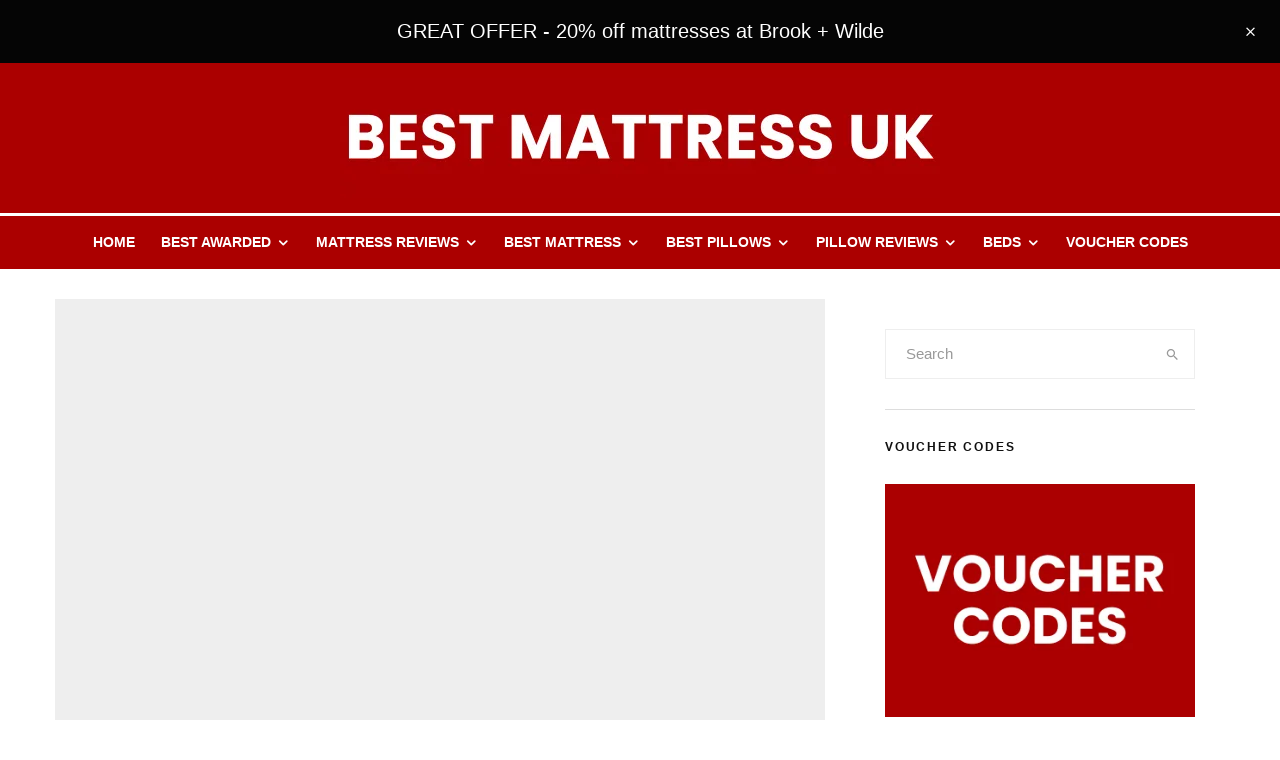

--- FILE ---
content_type: text/html; charset=UTF-8
request_url: https://bestmattressuk.com/groove-pillow-review/
body_size: 41349
content:
<!DOCTYPE html><html lang="en-GB" prefix="og: https://ogp.me/ns#"><head><script data-no-optimize="1">var litespeed_docref=sessionStorage.getItem("litespeed_docref");litespeed_docref&&(Object.defineProperty(document,"referrer",{get:function(){return litespeed_docref}}),sessionStorage.removeItem("litespeed_docref"));</script> <meta charset="UTF-8"><meta name="viewport" content="width=device-width, initial-scale=1"><link rel="profile" href="https://gmpg.org/xfn/11"><meta name="theme-color" content="#ab0000"><title>Groove Pillow Review 2026 | BMUK</title><meta name="description" content="Read my Groove pillow review to find out more about this orthopaedic option. Formerly marketed as Easy Sleeper, this can alleviate neck pain."/><meta name="robots" content="follow, index, max-snippet:-1, max-video-preview:-1, max-image-preview:large"/><link rel="canonical" href="https://bestmattressuk.com/groove-pillow-review/" /><meta property="og:locale" content="en_GB" /><meta property="og:type" content="article" /><meta property="og:title" content="Groove Pillow Review 2026 | BMUK" /><meta property="og:description" content="Read my Groove pillow review to find out more about this orthopaedic option. Formerly marketed as Easy Sleeper, this can alleviate neck pain." /><meta property="og:url" content="https://bestmattressuk.com/groove-pillow-review/" /><meta property="og:site_name" content="BMUK" /><meta property="article:publisher" content="https://www.facebook.com/bestmattressuk/" /><meta property="article:section" content="Uncategorized" /><meta property="og:updated_time" content="2025-11-11T07:22:30+00:00" /><meta property="og:image" content="https://bestmattressuk.com/wp-content/uploads/2022/07/groove-pillow-review.jpg" /><meta property="og:image:secure_url" content="https://bestmattressuk.com/wp-content/uploads/2022/07/groove-pillow-review.jpg" /><meta property="og:image:width" content="1000" /><meta property="og:image:height" content="617" /><meta property="og:image:alt" content="groove pillow review" /><meta property="og:image:type" content="image/jpeg" /><meta property="article:published_time" content="2022-08-03T16:43:09+01:00" /><meta property="article:modified_time" content="2025-11-11T07:22:30+00:00" /><meta name="twitter:card" content="summary_large_image" /><meta name="twitter:title" content="Groove Pillow Review 2026 | BMUK" /><meta name="twitter:description" content="Read my Groove pillow review to find out more about this orthopaedic option. Formerly marketed as Easy Sleeper, this can alleviate neck pain." /><meta name="twitter:site" content="@bestmattressuk" /><meta name="twitter:creator" content="@bestmattressuk" /><meta name="twitter:image" content="https://bestmattressuk.com/wp-content/uploads/2022/07/groove-pillow-review.jpg" /><meta name="twitter:label1" content="Written by" /><meta name="twitter:data1" content="Mike" /><meta name="twitter:label2" content="Time to read" /><meta name="twitter:data2" content="2 minutes" /> <script type="application/ld+json" class="rank-math-schema">{"@context":"https://schema.org","@graph":[{"@type":"Organization","@id":"https://bestmattressuk.com/#organization","name":"Best Mattress UK","sameAs":["https://www.facebook.com/bestmattressuk/","https://twitter.com/bestmattressuk"],"logo":{"@type":"ImageObject","@id":"https://bestmattressuk.com/#logo","url":"https://bestmattressuk.com/wp-content/uploads/2020/10/bmuk-footer-final.jpg","contentUrl":"https://bestmattressuk.com/wp-content/uploads/2020/10/bmuk-footer-final.jpg","caption":"BMUK","inLanguage":"en-GB","width":"175","height":"102"}},{"@type":"WebSite","@id":"https://bestmattressuk.com/#website","url":"https://bestmattressuk.com","name":"BMUK","publisher":{"@id":"https://bestmattressuk.com/#organization"},"inLanguage":"en-GB"},{"@type":"ImageObject","@id":"https://bestmattressuk.com/wp-content/uploads/2022/07/groove-pillow-review.jpg","url":"https://bestmattressuk.com/wp-content/uploads/2022/07/groove-pillow-review.jpg","width":"1000","height":"617","caption":"groove pillow review","inLanguage":"en-GB"},{"@type":"WebPage","@id":"https://bestmattressuk.com/groove-pillow-review/#webpage","url":"https://bestmattressuk.com/groove-pillow-review/","name":"Groove Pillow Review 2026 | BMUK","datePublished":"2022-08-03T16:43:09+01:00","dateModified":"2025-11-11T07:22:30+00:00","isPartOf":{"@id":"https://bestmattressuk.com/#website"},"primaryImageOfPage":{"@id":"https://bestmattressuk.com/wp-content/uploads/2022/07/groove-pillow-review.jpg"},"inLanguage":"en-GB"},{"@type":"Person","@id":"https://bestmattressuk.com/groove-pillow-review/#author","name":"Mike","image":{"@type":"ImageObject","@id":"https://bestmattressuk.com/wp-content/litespeed/avatar/31a633b8eeebf9965abc500df6c93ae9.jpg?ver=1768992489","url":"https://bestmattressuk.com/wp-content/litespeed/avatar/31a633b8eeebf9965abc500df6c93ae9.jpg?ver=1768992489","caption":"Mike","inLanguage":"en-GB"},"worksFor":{"@id":"https://bestmattressuk.com/#organization"}},{"@type":"BlogPosting","headline":"Groove Pillow Review 2026 | BMUK","keywords":"groove pillow review","datePublished":"2022-08-03T16:43:09+01:00","dateModified":"2025-11-11T07:22:30+00:00","author":{"@id":"https://bestmattressuk.com/groove-pillow-review/#author","name":"Mike"},"publisher":{"@id":"https://bestmattressuk.com/#organization"},"description":"Read my Groove pillow review to find out more about this orthopaedic option. Formerly marketed as Easy Sleeper, this can alleviate neck pain.","name":"Groove Pillow Review 2026 | BMUK","@id":"https://bestmattressuk.com/groove-pillow-review/#richSnippet","isPartOf":{"@id":"https://bestmattressuk.com/groove-pillow-review/#webpage"},"image":{"@id":"https://bestmattressuk.com/wp-content/uploads/2022/07/groove-pillow-review.jpg"},"inLanguage":"en-GB","mainEntityOfPage":{"@id":"https://bestmattressuk.com/groove-pillow-review/#webpage"}}]}</script> <link rel='dns-prefetch' href='//www.googletagmanager.com' /><link rel='dns-prefetch' href='//fonts.googleapis.com' /><link rel="alternate" type="application/rss+xml" title="BMUK &raquo; Feed" href="https://bestmattressuk.com/feed/" /><link rel="alternate" type="application/rss+xml" title="BMUK &raquo; Comments Feed" href="https://bestmattressuk.com/comments/feed/" /><link rel="alternate" title="oEmbed (JSON)" type="application/json+oembed" href="https://bestmattressuk.com/wp-json/oembed/1.0/embed?url=https%3A%2F%2Fbestmattressuk.com%2Fgroove-pillow-review%2F" /><link rel="alternate" title="oEmbed (XML)" type="text/xml+oembed" href="https://bestmattressuk.com/wp-json/oembed/1.0/embed?url=https%3A%2F%2Fbestmattressuk.com%2Fgroove-pillow-review%2F&#038;format=xml" /><style id='wp-img-auto-sizes-contain-inline-css' type='text/css'>img:is([sizes=auto i],[sizes^="auto," i]){contain-intrinsic-size:3000px 1500px}
/*# sourceURL=wp-img-auto-sizes-contain-inline-css */</style><style id="litespeed-ccss">ul{box-sizing:border-box}:root{--wp--preset--font-size--normal:16px;--wp--preset--font-size--huge:42px}.aligncenter{clear:both}:root{--wp--preset--aspect-ratio--square:1;--wp--preset--aspect-ratio--4-3:4/3;--wp--preset--aspect-ratio--3-4:3/4;--wp--preset--aspect-ratio--3-2:3/2;--wp--preset--aspect-ratio--2-3:2/3;--wp--preset--aspect-ratio--16-9:16/9;--wp--preset--aspect-ratio--9-16:9/16;--wp--preset--color--black:#000;--wp--preset--color--cyan-bluish-gray:#abb8c3;--wp--preset--color--white:#fff;--wp--preset--color--pale-pink:#f78da7;--wp--preset--color--vivid-red:#cf2e2e;--wp--preset--color--luminous-vivid-orange:#ff6900;--wp--preset--color--luminous-vivid-amber:#fcb900;--wp--preset--color--light-green-cyan:#7bdcb5;--wp--preset--color--vivid-green-cyan:#00d084;--wp--preset--color--pale-cyan-blue:#8ed1fc;--wp--preset--color--vivid-cyan-blue:#0693e3;--wp--preset--color--vivid-purple:#9b51e0;--wp--preset--gradient--vivid-cyan-blue-to-vivid-purple:linear-gradient(135deg,rgba(6,147,227,1) 0%,#9b51e0 100%);--wp--preset--gradient--light-green-cyan-to-vivid-green-cyan:linear-gradient(135deg,#7adcb4 0%,#00d082 100%);--wp--preset--gradient--luminous-vivid-amber-to-luminous-vivid-orange:linear-gradient(135deg,rgba(252,185,0,1) 0%,rgba(255,105,0,1) 100%);--wp--preset--gradient--luminous-vivid-orange-to-vivid-red:linear-gradient(135deg,rgba(255,105,0,1) 0%,#cf2e2e 100%);--wp--preset--gradient--very-light-gray-to-cyan-bluish-gray:linear-gradient(135deg,#eee 0%,#a9b8c3 100%);--wp--preset--gradient--cool-to-warm-spectrum:linear-gradient(135deg,#4aeadc 0%,#9778d1 20%,#cf2aba 40%,#ee2c82 60%,#fb6962 80%,#fef84c 100%);--wp--preset--gradient--blush-light-purple:linear-gradient(135deg,#ffceec 0%,#9896f0 100%);--wp--preset--gradient--blush-bordeaux:linear-gradient(135deg,#fecda5 0%,#fe2d2d 50%,#6b003e 100%);--wp--preset--gradient--luminous-dusk:linear-gradient(135deg,#ffcb70 0%,#c751c0 50%,#4158d0 100%);--wp--preset--gradient--pale-ocean:linear-gradient(135deg,#fff5cb 0%,#b6e3d4 50%,#33a7b5 100%);--wp--preset--gradient--electric-grass:linear-gradient(135deg,#caf880 0%,#71ce7e 100%);--wp--preset--gradient--midnight:linear-gradient(135deg,#020381 0%,#2874fc 100%);--wp--preset--font-size--small:13px;--wp--preset--font-size--medium:20px;--wp--preset--font-size--large:36px;--wp--preset--font-size--x-large:42px;--wp--preset--spacing--20:.44rem;--wp--preset--spacing--30:.67rem;--wp--preset--spacing--40:1rem;--wp--preset--spacing--50:1.5rem;--wp--preset--spacing--60:2.25rem;--wp--preset--spacing--70:3.38rem;--wp--preset--spacing--80:5.06rem;--wp--preset--shadow--natural:6px 6px 9px rgba(0,0,0,.2);--wp--preset--shadow--deep:12px 12px 50px rgba(0,0,0,.4);--wp--preset--shadow--sharp:6px 6px 0px rgba(0,0,0,.2);--wp--preset--shadow--outlined:6px 6px 0px -3px rgba(255,255,255,1),6px 6px rgba(0,0,0,1);--wp--preset--shadow--crisp:6px 6px 0px rgba(0,0,0,1)}.lets-review-api-wrap .lets-review-subtitle{font-size:10px;text-transform:uppercase;display:none}.pswp{display:none}@media only screen and (min-width:1020px){.lets-review-api-wrap .lets-review-subtitle{display:block;margin-top:5px;padding:0 1px;-webkit-hyphens:auto;-ms-hyphens:auto;hyphens:auto}}[class^=tipi-i-]{font-family:'tipi'!important;speak:none;font-style:normal;font-weight:400;font-variant:normal;text-transform:none;font-size:inherit;line-height:1;-webkit-font-smoothing:antialiased;-moz-osx-font-smoothing:grayscale}.tipi-i-close:before{content:"\e5cd"}.tipi-i-arrow-right:before{content:"\e902"}.tipi-i-search:before{content:"\e91f"}.tipi-i-x:before{content:"\e92a"}.tipi-i-facebook:before{content:"\f09a"}.tipi-i-whatsapp:before{content:"\f232"}html{-ms-text-size-adjust:100%;-webkit-text-size-adjust:100%}body{margin:0;-moz-osx-font-smoothing:grayscale;-webkit-font-smoothing:antialiased}article,aside,header,main,nav,li{display:block}h2,h3,ul{margin:0;padding:0}h2,h3{font-size:inherit}a,button{color:inherit}a{text-decoration:none}button{overflow:visible;border:0;font:inherit;-webkit-font-smoothing:inherit;letter-spacing:inherit;background:0}::-moz-focus-inner{padding:0;border:0}:focus{outline:0}img{max-width:100%;height:auto;border:0}.clearfix:after{content:"";display:block;clear:both}*{box-sizing:border-box}ul ul{margin-top:0;margin-bottom:0}ul{list-style-position:inside}ul li{display:list-item}ul li ul{margin:0 0 0 1em}ul{list-style:none}h2{font-size:1.666em}h3{font-size:1.2em}.widget-title{margin-bottom:30px}.site-inner input[type=search]{background:0 0;border:0}.widget_search form{border:1px solid #eee;color:#999}.widget_search form *{color:#999}.widget_search .search-submit{height:48px;float:right;width:48px}.widget_search .search-field{width:100%;padding:0 20px}.widget_search ::-webkit-input-placeholder{color:inherit}.widget_search ::-moz-placeholder{color:inherit}.widget_search :-ms-input-placeholder{color:inherit}h2,h3{line-height:1.2}.pswp{display:none}article{min-width:0}.site-inner{min-height:100vh;position:relative}input{font:inherit}.site-skin-2{color:#eee}.tipi-overlay{height:100%;width:100%;position:absolute;top:0;left:0;-webkit-backface-visibility:hidden;backface-visibility:hidden;z-index:1}.tipi-overlay-base{z-index:101;position:fixed;opacity:0;visibility:hidden}.tipi-overlay-dark{background:#000}.tipi-overlay-light{background:#1f1f25}.mask{line-height:0;position:relative}.mask img{width:100%;height:100%;-o-object-fit:cover;object-fit:cover;-o-object-position:center;object-position:center;-webkit-backface-visibility:hidden;backface-visibility:hidden}.tipi-vertical-c,.tipi-all-c{align-items:center}.header-padding.tipi-flex-eq-height{padding-bottom:0!important;padding-top:0!important}.tipi-all-c{justify-content:center}.tipi-all-c.logo-main-wrap{text-align:center}.tipi-flex-lcr{flex-direction:row;flex-wrap:wrap;justify-content:flex-start;align-items:center}.tipi-flex-eq-height{align-items:stretch}.tipi-flex-lcr,.tipi-vertical-c,.tipi-all-c,.tipi-flex,.tipi-flex-eq-height{display:flex}.tipi-flex-r{text-align:right;flex:1;justify-content:flex-end}input::-webkit-input-placeholder{color:inherit}input::-moz-placeholder{color:inherit}input::-ms-input{color:inherit}.aligncenter{clear:both;display:block;margin-left:auto;margin-right:auto}.aligncenter{clear:left;margin-top:10px}.contents-wrap{width:100%;text-align:center}.content-bg{text-align:left}.content-bg>.tipi-cols{background:unset}.logo{line-height:0}.logo a{vertical-align:top;display:inline-block}.logo img{width:auto;vertical-align:top}.logo span{display:block}.bg-area{position:relative}.background{position:absolute;top:0;left:0;width:100%;height:100%;z-index:-1}.site-img-1 .background{background-repeat:no-repeat;background-position:center center;background-size:cover}.header-skin-1 .bg-area{background:#fff}.site-header .bg-area{z-index:3}.sb-skin-1{background:#fff}.site-skin-2{background:#1c1d1e}.site-skin-2{color:#fff}.block-wrap:not(.skin-inner){background-repeat:no-repeat;background-size:cover;background-position:center center}.menu-icons{flex-shrink:0}.menu-icons>li>a{padding-left:10px;padding-right:10px}.horizontal-menu>li{display:inline-block}.horizontal-menu .sub-menu{margin:0}.menu-main-menu{flex-wrap:wrap}.sticky-menu{z-index:50;top:0;position:relative}#progress{position:absolute;bottom:-3px;height:3px;width:0;background-color:#ef2673;opacity:0}.mob-bot-share{position:fixed;bottom:0;height:45px;width:100%;transform:translatey(200%);z-index:5}.mob-bot-share .share-buttons{text-align:center;height:inherit;display:flex}.mob-bot-share .share-button{width:50%;color:#111;text-transform:uppercase;font-size:10px;height:inherit;float:left;line-height:45px}.mob-bot-share i{font-size:16px}.mob-bot-share-1 .share-button{color:#fff}.mob-bot-share-1 .share-button-wa{background:#00ec67}.mob-bot-share-1 .share-button-vb{background:#7360f2}.mob-bot-share-1 .share-button-msg{background:#0084ff}.horizontal-menu>li>a{display:inline-block}.main-navigation{position:relative}.menu-icon a:before{font-weight:400!important}.menu-icon i{font-weight:400!important}.bg-area>*{position:relative;z-index:11}.bg-area .background{z-index:0;position:absolute}.logo-main-wrap-center{text-align:center;justify-content:center}.logo-main-wrap-center .logo-img{margin:0 auto}.logo{display:inline-block}.site-mob-header{position:relative;z-index:10}.site-mob-header .bg-area{background:inherit;max-width:100%}.site-mob-header .menu-left{text-align:left;flex:1;margin-left:-7px}.site-mob-header .logo-main-wrap{text-align:center}.site-mob-header .menu-right{flex:1;margin-right:-7px;margin-left:auto;text-align:right;justify-content:flex-end}.site-mob-header .icons-wrap li{display:flex}.site-mob-header .icons-wrap li a{padding:0 7px}.site-mob-header-1 .logo-main-wrap{display:flex;justify-content:center}.menu-item-has-children>a:after{font-family:"tipi";content:"\e909";margin-left:5px;line-height:1;font-size:inherit}.menu-mobile .sub-menu{opacity:0;visibility:hidden;margin-left:-5px;text-align:left;position:absolute}.menu-mobile .sub-menu:not(.opened-child) li{display:none}.menu-mobile .sub-menu li{margin:0;position:relative;padding:5px 30px}.menu-mobile .sub-menu li a{padding:0}.menu-mobile .sub-menu .sub-menu{opacity:0;height:0;visibility:hidden;margin-top:10px}.sticky-top{position:sticky;top:0;z-index:12}.mobile-navigation-dd .menu-item-has-children>a:after{display:none}.mob-menu-wrap{position:fixed;width:100%;height:100%;z-index:102;top:0;left:0;bottom:0;font-size:18px}.mob-menu-wrap .content-wrap{height:100%}.mob-menu-wrap .content{height:100%;padding:30px 45px;display:flex;flex-direction:column;flex-grow:1;overflow:auto}.mob-menu-wrap .content .mobile-navigation{animation-delay:.4s}.mob-menu-wrap .content .menu-icons{animation-delay:.65s}.mob-menu-wrap .vertical-menu{margin:auto;width:100%;font-size:18px}.mob-menu-wrap .vertical-menu li{margin-bottom:7px;font-weight:400;text-transform:none;padding-right:0}.mob-menu-wrap .vertical-menu>li>.sub-menu{font-size:13px;padding-top:7px}.mob-menu-wrap .mobile-navigation{margin-top:30px;margin-bottom:30px;display:flex;overflow:auto;flex-direction:column;flex-grow:1}.mob-menu-wrap .menu-icons{display:flex;flex-wrap:wrap;margin-left:-10px;margin-right:-10px}.mob-menu-wrap .bg-area{height:100%}.mob-menu-wrap .tipi-close-icon{position:absolute;top:20px;right:20px;font-size:30px;z-index:12;line-height:1}.mob-menu-wrap .content>*{opacity:0;transform:translatex(-20px)}.site-mob-menu-4 .mob-menu-wrap .mobile-navigation{margin-top:0;padding-top:30px}.site-mob-menu-4 .mob-menu-wrap .tipi-close-icon{top:30px}.site-mob-menu-4 .mob-menu-wrap .menu-mobile li{align-items:center;display:flex;flex-wrap:wrap;margin-bottom:0}.site-mob-menu-4 .mob-menu-wrap .menu-mobile li a,.site-mob-menu-4 .mob-menu-wrap .menu-icons{padding:15px 20px;margin:0}.site-mob-menu-4 .mob-menu-wrap .menu-item-has-children a:first-child{width:calc(100% - 60px)}.site-mob-menu-4 .mob-menu-wrap .menu-mobile li{border-bottom:1px solid rgba(255,255,255,.2)}.site-mob-menu-4 .mob-menu-wrap .sub-menu{width:100%;border-top:1px solid rgba(255,255,255,.2);padding-top:0!important}.site-mob-menu-4 .mob-menu-wrap .sub-menu li:last-of-type{border-bottom:0;padding-bottom:0}.site-mob-menu-4 .mob-menu-wrap .content{padding-left:0;padding-right:0}.site-mob-menu-4 .mob-menu-wrap .menu-icons{padding-bottom:5px}.tipi-i-menu-mob{width:12px;height:2px;background:#fff;position:relative;margin:0 auto;border-radius:1px;display:block}.tipi-i-menu-mob:before,.tipi-i-menu-mob:after{width:inherit;display:block;height:inherit;border-radius:inherit;background:inherit;content:"";position:absolute;width:125%}.tipi-i-menu-mob:before{top:-5px}.tipi-i-menu-mob:after{top:5px}.site-mob-menu-a-4 .site-inner{z-index:2}.site-mob-menu-a-4 .site-inner{z-index:3}.site-mob-menu-a-4 .mob-menu-wrap{left:auto;right:0;width:calc(100vw - 60px);z-index:1;visibility:hidden;transform:translate3d(50%,0,0)}.site-mob-menu-a-4 .mob-menu-wrap .mob-tr-close{display:none}.site-mob-menu-a-4 .site-inner:after{content:"";background:#aaa;top:0;left:0;width:100%;height:100%;position:absolute;display:block;z-index:300;opacity:0;visibility:hidden}.mob-tr-open{display:block;padding-top:0!important;padding-bottom:0!important;height:25px}.mob-tr-open i{margin-right:3px;float:right;top:calc(50% - 1px)}.sidebar-wrap{z-index:1;text-align:left}.sidebar-wrap .sidebar{margin-bottom:30px}.sidebar{width:100%}.sidebar .background{z-index:0}.content-area .zeen-widget{position:relative;z-index:1}.block-changer{opacity:.5}.block-mm-init{opacity:1}.block{position:relative;align-items:stretch;flex-flow:row wrap}.block-wrap{border:0;margin-left:auto;margin-right:auto;border-image-slice:1;width:100%;display:block;text-align:left}.tipi-spin{position:relative}.tipi-spin:before{content:"";position:absolute;top:50%;left:50%;transform:translate(-50%,-50%);border:3px solid #fff;border-left-color:transparent!important;border-right-color:transparent!important;border-radius:50%;width:50px;height:50px;margin-top:-28px;z-index:2;margin-left:-28px;animation:fullspin 1s infinite ease-out}.block-title-wrap:not(.page-header-skin-4) .filters{background:inherit}.block-title-wrap .filters{position:relative;font-weight:400;font-size:12px;margin-top:6px;text-transform:none;letter-spacing:1px;color:#aaa;z-index:4}.block-title-wrap .filters:empty{display:none}.zeen-review .lets-review-subtitle{display:none}.hero{width:100%;line-height:0;background:#eee;overflow:hidden;height:100%;position:relative;display:flex;align-items:center;justify-content:center}.hero img{width:100%;height:100%;margin-top:0;-o-object-fit:cover;object-fit:cover;-o-object-position:center;object-position:center}.hero-wrap{position:relative;overflow:hidden;z-index:0}.hero-wrap:not(.cover-11) .hero{max-height:100vh}.hero img{opacity:0}.single-content{z-index:1;position:relative;padding-top:30px}.share-it{line-height:1;justify-content:space-between;flex-wrap:wrap}.share-it a{display:inline-block}.share-it .social-tip{display:inline-block;font-size:10px;letter-spacing:1px;font-weight:700;padding-left:7px;text-transform:uppercase}.share-it i{display:inline-block;vertical-align:middle}.entry-footer .share-it .share-button{margin:0 0 15px}.share-it-1 .share-button{min-width:100px;font-size:18px}.share-it-1.share-it-count-0 .share-button{text-align:center}.share-button-content{justify-content:center;width:100%;height:100%}.share-it-bold .share-button{height:45px;min-width:115px;text-align:center;padding:0 20px;color:#fff}.share-it-bold .share-button-vb{background:#7360f2}.share-it-bold .share-button-wa{background:#00ec67}.share-it-bold .share-button-msg{background:#0084ff}.title{word-wrap:break-word}.block{counter-reset:block}.top-bar-message{text-align:center;font-size:12px;position:relative;z-index:5}.top-bar-message i{margin-right:7px}#top-bar-message-close{position:absolute;line-height:1;right:15px;font-size:15px;top:50%;transform:translateY(-50%)}.modal-wrap{z-index:110;opacity:0}.modal-wrap .close,.tipi-overlay-base .close{z-index:2;position:absolute;top:30px;right:30px}.modal-wrap .close i,.tipi-overlay-base .close i{font-size:40px;color:#fff}.tipi-overlay-base .close{opacity:0}.modal-wrap{width:100%;height:100%;left:0;top:0}.modal-wrap .content-custom{position:relative;width:100%;margin-left:auto;margin-right:auto;text-align:center;max-width:calc(100vw - 30px)}.modal-wrap .tipi-overlay{background-color:#fff;z-index:1;opacity:.8}.modal-wrap.dark-overlay .tipi-overlay{background:#000}.modal-wrap.dark-overlay .close i{color:#fff!important}.modal-wrap.dark-overlay .search-all-results{background:#282828}.modal-wrap.dark-overlay .content-search{color:#fff}.modal-wrap.dark-overlay .content-search .search-field{color:inherit;border-bottom-color:#444}.modal-wrap.dark-overlay .content-search .search-field::-webkit-input-placeholder{color:#fff}.modal-wrap.dark-overlay .content-search .search-field::-moz-placeholder{color:#fff}.modal-wrap.dark-overlay .content-search .search-field:-ms-input-placeholder{color:#fff}.modal-wrap .content-block{z-index:2;border-radius:10px;position:absolute;opacity:0;padding:0 30px;visibility:hidden;left:50%;top:50%;transform:translate(-50%,-50%)}.modal-wrap .content-block .bg-area{border-radius:3px}.modal-wrap .content-custom{transform:translate(-50%,-50%) translatey(-30px)}.modal-wrap .subscribe-wrap{padding:0}.modal-wrap .content{position:relative;height:100%;padding:0 30px;justify-content:center}.modal-wrap .close i{opacity:0}.modal-wrap .content-subscribe,.modal-wrap .content-latl{transform:translateY(-50%) translateY(-20px) translateX(-50%)}.tipi-x-outer{opacity:0}.tipi-x-wrap{line-height:0}.content-subscribe-style{width:80%;max-width:770px;text-align:center}.content-subscribe-style .content-subscribe-inner{position:relative;z-index:1;width:100%}.content-subscribe-style .subscribe-form{clear:both}.content-subscribe-style .title{margin-bottom:15px;font-size:36px}.content-subscribe-style .subtitle{font-size:18px;max-width:450px;margin-bottom:20px;color:inherit}.content-subscribe-1 .background{border-radius:3px 0 0 3px}.search-field{-webkit-appearance:none;background:0 0;border:0}.search-field::-webkit-search-cancel-button{-webkit-appearance:none;opacity:0}input[type=search]::-ms-clear{display:none}.content-search{width:100%;text-align:center;color:#111}.content-search .search-submit{display:none}.content-search .search-field{border-radius:0;color:#111;font-size:30px;border:0;width:100%;border-bottom:1px solid #e4e4e4;text-align:center}.content-search .search-field::-webkit-input-placeholder{color:#111}.content-search .search-field::-moz-placeholder{color:#111;opacity:1}.content-search .search-field:-ms-input-placeholder{color:#111}.content-search .suggestions-wrap a{margin-right:5px}.content-search .suggestions-wrap a:before{content:"#"}.content-search .search{opacity:0;transform:translate3d(0,-20px,0)}.content-search .search-hints{opacity:0;font-size:12px;align-items:baseline;transform:translate3d(0,10px,0)}.content-search .search-hints .search-hint{display:block;margin-left:auto;flex-shrink:0}.content-found-wrap{opacity:0;transform:translate3d(0,5px,0);height:0}.content-found-wrap .tipi-button{margin-top:15px}.content-latl{position:relative}.content-latl .tipi-modal-bg{padding:45px;width:390px;justify-content:center}.tipi-button{display:inline-block;border-radius:2px;-webkit-appearance:none;padding:0 20px;background:#000;outline:0;border:0;height:44px;line-height:40px;border:2px solid transparent;color:#fff!important}.button-arrow{position:relative;padding-left:30px;padding-right:30px}.button-arrow>i{opacity:0;position:absolute;top:50%;font-size:1em;transform:translate3d(0,-50%,0)}.button-arrow .button-title{display:inline-block}.button-arrow-r>i{transform:translate3d(-10px,-50%,0);right:20px}.mask{background:#eee}.tipi-row{margin-left:auto;margin-right:auto;width:100%;padding-left:20px;padding-right:20px}.tipi-col{position:relative;min-height:1px;float:left}.tipi-cols{position:relative}.tipi-xs-12{width:100%}[class^=tipi-i-]{font-family:"tipi"!important;speak:none;font-style:normal;font-weight:400!important;font-variant:normal;text-transform:none;font-size:inherit;line-height:1;letter-spacing:0;-ms-font-feature-settings:"liga" 1;font-feature-settings:"liga";font-variant-ligatures:discretionary-ligatures;-webkit-font-smoothing:antialiased;-moz-osx-font-smoothing:grayscale}.tipi-i-viber:before{content:"\e94e"}.tipi-i-messenger:before{content:"\e945"}.tipi-i-cart-1:before{content:"\e91b"!important}.tipi-i-close:before{content:"\e5cd"}.tipi-i-search-thin:before{content:"\e8b6"}.tipi-i-arrow-right:before{content:"\e902"}.tipi-i-search:before{content:"\f002"}.tipi-i-x:before{content:"\e957"}.tipi-i-facebook:before{content:"\f09a"}.tipi-i-whatsapp:before{content:"\f232"}@media only screen and (min-width:481px){.with-load-more .filters{flex-shrink:0}.site-main .share-it-1 .share-button{margin-bottom:15px;width:calc(33.33333% - 10px)}.site-main .share-it-1 .share-button:first-child:nth-last-child(3),.site-main .share-it-1 .share-button:first-child:nth-last-child(3)~.share-button{width:calc(33.33333% - 10px)}}@media only screen and (min-width:860px){.tipi-m-0{display:none}.tipi-cols{margin-left:-15px;margin-right:-15px}.tipi-col{padding-right:15px;padding-left:15px}.tipi-row{padding-left:30px;padding-right:30px}.sub-menu{background:#282828}.sub-menu a:not(.tipi-button){padding:8px 25px;display:block;font-weight:400}.sub-menu .menu-item-has-children>a:after{content:"\f105";position:absolute;right:25px;margin-top:2px}.sub-menu li{border-bottom:1px dotted #333}.sub-menu li:last-of-type{border-bottom-color:transparent}.standard-drop>.sub-menu{min-width:200px}.standard-drop>.sub-menu>li{position:relative}.standard-drop>.sub-menu .sub-menu{padding:0;top:0;left:100%}.standard-drop .sub-menu{position:absolute;opacity:0;visibility:hidden}.standard-drop .sub-menu>li>.sub-menu{transform:translatex(-15px)}.standard-drop .sub-menu a{padding:10px 25px;color:inherit}.mm-skin-2 .mm-art .menu-wrap{background:#252627}.mm-skin-2 .mm-art .sub-menu{background:#202020}.mm-skin-2 .mm-art .sub-menu a{color:#fff}.mm-skin-2 .dropper .menu,.mm-skin-2 .dropper .menu a{color:#fff}.menu-main-menu>li>a{padding-left:8px;padding-right:8px}.menu.tipi-row{padding:0}.drop-it>.menu,.sub-menu .sub-menu,.drop-it>a:before{opacity:0;visibility:hidden}.main-menu-bar-color-2 .dropper>a{position:relative}.main-menu-bar-color-2 .dropper>a:before{position:absolute;bottom:0;left:50%;transform:translate3d(0,5px,0);content:"";width:0;height:0;border-left:7px solid transparent;border-right:7px solid transparent;border-bottom:7px solid transparent;opacity:0;margin-left:-7px}.main-menu-bar-color-2 .dropper .dropper a:before{display:none}.mm-1{position:absolute}.mm-1 .menu-wrap{left:-15px}.mm-1 .sub-menu{min-width:200px}.mm-1 li{width:100%}.mm-art>.menu{position:absolute;z-index:10;width:100%;left:0;top:100%}.mm-51 .sub-menu a:not(.tipi-button){padding-left:0;padding-right:0}.mm-51 .sub-menu li{border-bottom:0}.mm-51 .sub-menu .menu-item-has-children>a:after{display:none}.mm-51 .sub-menu .sub-menu{background:0 0!important}.mm-51 .menu-wrap>.sub-menu{display:flex;padding:40px}.mm-51 .menu-wrap>.sub-menu>li{padding:0 15px}.mm-51 .menu-wrap>.sub-menu>li .sub-menu{transform:none}.mm-51 .menu-wrap>.sub-menu>li>a{font-weight:700}.mm-51 .menu-wrap>.sub-menu li a{display:inline-block}.mm-51-ppp-3 .menu-wrap>.sub-menu>li{width:33.333%}.menu-bg-area{width:100%}.secondary-menu-skin-2 .menu-bg-area{background-color:#181818}.main-menu-skin-1 .menu-bg-area{background-color:#fff}.secondary-wrap{display:flex;position:relative;z-index:102}.secondary-wrap .menu-icons{margin-left:auto;flex:1}.secondary-wrap,.secondary-wrap a{font-weight:inherit}.vertical-menu{left:0;width:inherit}.main-navigation .horizontal-menu>li>a{height:100%;display:flex;align-items:center}.main-menu-c .sticky-part{justify-content:center}.main-menu-c .sticky-part .logo-menu-wrap,.main-menu-c .sticky-part .menu-icons{flex:1}.main-menu-c .sticky-part .logo-menu-wrap{text-align:left}.nav-grid{position:relative;z-index:5}.nav-grid .menu-icons{justify-content:flex-end;text-align:right}.logo-menu-wrap{float:left}.sticky-part,.menu-content-wrap{transform-style:preserve-3d}.menu-content-wrap{position:relative}.sticky-p2{width:100%;height:100%;position:absolute;top:0;left:0;overflow:hidden;visibility:hidden}.sticky-p2 .sticky-p2-inner{padding:0 30px;transform:translateY(100%);height:100%}.sticky-p2 .title-wrap{display:flex;min-width:0}.sticky-p2 .share-it{margin-left:auto;flex-shrink:0}.sticky-p2 .share-it .share-button{margin:0 0 0 20px!important}.sticky-p2 .share-it i{font-size:15px;margin-right:5px}.sticky-p2 .pre-title{font-weight:700;text-transform:uppercase;margin-right:10px;display:inline-block;flex-shrink:0}.sticky-p2 .title{text-transform:uppercase;display:inline-block;overflow:hidden;white-space:nowrap;text-overflow:ellipsis;padding-right:30px}.content-subscribe-1 .content-subscribe-inner{float:right;padding:45px;margin-left:50%;width:50%}.content-subscribe-1 .background{width:50%;background-color:#eee}.content-subscribe-1 .subtitle{margin-bottom:45px}.content-search .search-field{font-size:42px}.content-search .search-hints{display:flex}.content-search .search-hint{text-align:right}.content-search .suggestions-wrap{text-align:left;order:-1}.content-found-wrap .tipi-button{margin-top:45px}.tipi-modal-bg{display:flex;align-items:center}}@media only screen and (min-width:860px) and (max-width:1019px){.menu-icons>li>a,.main-navigation .horizontal-menu>li>a{padding-left:7px!important;padding-right:7px!important}}@media all and (orientation:portrait) and (min-width:860px){.content-search{margin-top:-100px}}@media only screen and (min-width:1020px){.tipi-l-4{width:33.3333333333%}.tipi-l-8{width:66.6666666667%}.content-subscribe-1 .content-subscribe-inner{padding:60px}}@media only screen and (min-width:1240px){.tipi-xl-0{display:none!important}.main-navigation.tipi-row:not(.stuck) .nav-grid{padding:0}.site-main .share-it-1 .share-button{width:calc(25% - 10px);margin-bottom:20px}.content-search .search-hints{padding-top:5px}.content-subscribe .tipi-modal-bg{min-height:420px}.menu-main-menu>li>a{padding-left:12px;padding-right:12px}}@media only screen and (min-width:1600px){.content-search .search-field{font-size:5rem}}@media only screen and (max-width:1239px){input[type=search]{font-size:16px}.site-header.tipi-row,.main-navigation.tipi-row{padding-left:0;padding-right:0}.main-navigation.tipi-row:not(.main-menu-width-1) .nav-grid{padding:0}.main-menu-bar-color-2 .dropper>a:before{margin-left:-10px}.site-header.tipi-row .header-padding{padding-left:30px;padding-right:30px}.nav-grid .sticky-part{padding:0 20px}.share-it:after{content:"";width:calc(33.333333% - 10px)}}@media only screen and (max-width:1019px){.share-it:not(.share-it-text):not(.share-it-11){margin-bottom:10px}.share-it:not(.share-it-text):not(.share-it-11) .share-button{margin:0 0 20px}.share-it-bold .share-button{min-width:130px}}@media only screen and (max-width:859px){.tipi-xs-0{display:none}.single-content .hero-wrap{margin:-30px -20px 20px}input[type=search]::-webkit-search-cancel-button{display:none}.content-found-wrap .tipi-button{margin-top:30px}.site-header{display:none}.content-search{padding:0}.content-search .search-hints{padding-top:5px;text-align:center}.content-search .search-hints .search-hint{display:none}.content-subscribe-1 .tipi-modal-bg{padding:30px}.sidebar-wrap .sidebar{padding-left:30px!important;padding-right:30px!important}.single .site-content .tipi-row .sidebar-wrap .sidebar{padding-left:0!important;padding-right:0!important}}@media only screen and (max-width:480px){.mob-menu-wrap .menu-icons{justify-content:space-between}.share-it:not(.share-it-text):not(.share-it-11) .share-button{width:calc(50% - 10px)}.site-mob-header:not(.site-mob-header-2) .logo{padding:0 15px;flex-shrink:1}.sidebar-wrap .sidebar{padding:0 20px}.block-title-wrap-style>.tipi-flex{flex-wrap:wrap}.block-title-wrap-style .filters{width:100%;margin-top:15px;justify-content:center;align-items:center}}@media only screen and (max-height:730px){.modal-wrap .close,.tipi-overlay-base .close{right:15px}}@keyframes fullspin{0%{transform:rotate(0)}100%{transform:rotate(360deg)}}.content-bg{background:#fff}.background.mask{background-color:transparent}.modal-wrap{position:fixed;visibility:hidden}.site-inner{background-color:#fff}input,.sub-f1 .subtitle,.headings-f1 h2,.headings-f1 h3,.font-1{font-family:'Ubuntu',sans-serif;font-weight:400;font-style:normal}button,.tipi-button,.body-f2,.wh-f2 .widget-title,.font-2{font-family:'Ubuntu',sans-serif;font-weight:400;font-style:normal}.font-3{font-family:'Ubuntu',sans-serif;font-style:normal;font-weight:400}.tipi-row{max-width:1230px}.single .site-content .tipi-row{max-width:1230px}#progress{background-color:#f7d40e}.mm-submenu-2 .mm-51 .menu-wrap>.sub-menu>li>a{color:#f7d40e}body{color:#444}h2,h3{color:#111}.sidebar-widget .widget-title{color:#111!important}body{line-height:1.66}button,.tipi-button{letter-spacing:.03em}.sub-menu a:not(.tipi-button){letter-spacing:.1em}.widget-title{letter-spacing:.15em}html,body{font-size:15px}button,.tipi-button{font-size:11px}.logo span{font-size:12px}.widget-title{font-size:12px}#top-bar-message{font-size:12px}.main-navigation .horizontal-menu,.main-navigation .menu-item{font-weight:700}.widget-title{font-weight:700!important}button,.tipi-button{text-transform:uppercase}.widget-title{text-transform:none}.main-navigation .menu-item{text-transform:uppercase}.sub-menu a:not(.tipi-button){text-transform:none}.mm-submenu-2 .mm-51 .menu-wrap>*{border-top:3px solid transparent}.sidebar-wrap .sidebar{padding-right:30px;padding-left:30px;padding-top:0;padding-bottom:0}@media only screen and (min-width:860px){button,.tipi-button{letter-spacing:.09em}.main-navigation{font-size:12px}.sub-menu a:not(.tipi-button){font-size:12px}.secondary-wrap,.secondary-wrap a{font-size:11px}.secondary-wrap .menu-icon,.secondary-wrap .menu-icon a{font-size:13px}.secondary-wrap .ul-padding>li>a{padding-top:10px;padding-bottom:10px}}@media only screen and (min-width:1240px){button,.tipi-button{font-size:13px}.main-navigation{font-size:14px}.sub-menu a:not(.tipi-button){font-size:14px}#top-bar-message{font-size:20px}}.site-header a{color:#000}.site-skin-3.content-subscribe,.site-skin-3.content-subscribe .subtitle,.site-skin-3.content-subscribe h2{color:#fff}.mob-menu-wrap a{color:#fff}.content-area .zeen-widget{border:0 #ddd solid;border-width:0 0 1px}.content-area .zeen-widget{padding:30px 0 30px}.top-bar-message{background:#050505;color:#3dfd4c;padding:15px}.content-subscribe .bg-area{background-image:linear-gradient(130deg,#ff5757 0%,#000 80%)}.content-subscribe .bg-area .background{opacity:1}.content-subscribe .bg-area{color:#fff}.site-mob-header .bg-area{background-color:#000}.site-mob-header .bg-area .background{background-image:none;opacity:1}.site-mob-header .bg-area .tipi-i-menu-mob{background:#fff}.site-mob-header .bg-area,.site-mob-header .bg-area a{color:#fff}.mob-menu-wrap .bg-area{background-color:#000}.mob-menu-wrap .bg-area .background{background-image:none;opacity:1}.mob-menu-wrap .bg-area,.mob-menu-wrap .bg-area a{color:#fff}.main-navigation{color:#000}.main-navigation .horizontal-menu>li>a{padding-left:13px;padding-right:13px}#progress{background-color:#f7d40e}.main-navigation-border{border-top:2px #6d6d6d solid}.main-navigation .horizontal-menu>li>a{padding-top:15px;padding-bottom:15px}.site-mob-header .menu-icon{font-size:13px}.secondary-wrap,.secondary-wrap a{color:#fff}.secondary-icons li>a{padding-left:7px;padding-right:7px}.site-mob-header:not(.site-mob-header-11) .header-padding .logo-main-wrap,.site-mob-header:not(.site-mob-header-11) .header-padding .icons-wrap a{padding-top:20px;padding-bottom:20px}.site-header .header-padding{padding-top:15px;padding-bottom:15px}@media only screen and (min-width:860px){.tipi-m-0{display:none}}button.pswp__button{-webkit-box-shadow:none!important;box-shadow:none!important}.pswp{display:none;position:absolute;width:100%;height:100%;left:0;top:0;overflow:hidden;-ms-touch-action:none;touch-action:none;z-index:1500;-webkit-text-size-adjust:100%;-webkit-backface-visibility:hidden;outline:0}.pswp__bg{position:absolute;left:0;top:0;width:100%;height:100%;background:#000;opacity:0;-webkit-transform:translateZ(0);transform:translateZ(0);-webkit-backface-visibility:hidden;will-change:opacity}.pswp__scroll-wrap{position:absolute;left:0;top:0;width:100%;height:100%;overflow:hidden}.pswp__container{-ms-touch-action:none;touch-action:none;position:absolute;left:0;right:0;top:0;bottom:0}.pswp__container{-webkit-touch-callout:none}.pswp__bg{will-change:opacity}.pswp__container{-webkit-backface-visibility:hidden}.pswp__item{position:absolute;left:0;right:0;top:0;bottom:0;overflow:hidden}.pswp .tipi-spin:before{z-index:0}.pswp:not(.pswp__preloader--active) .tipi-spin:before{display:none}.pswp-all-c{display:-webkit-inline-box;display:-ms-inline-flexbox;display:inline-flex;-webkit-box-pack:center;-ms-flex-pack:center;justify-content:center;-webkit-box-align:center;-ms-flex-align:center;align-items:center}.pswp__button{background:0 0;position:relative;-webkit-appearance:none;display:block;padding:0;margin:0;float:right;opacity:.75;-webkit-box-shadow:none;box-shadow:none}.pswp__button::-moz-focus-inner{padding:0;border:0}.pswp__button--share svg{width:16px}.pswp__button,.pswp__button--arrow--left:before,.pswp__button--arrow--right:before{width:44px;height:44px}.pswp-fs-in{display:none}.pswp-zoom-out{display:none}.pswp__button--arrow--left,.pswp__button--arrow--right{background:0 0;top:50%;margin-top:-50px;width:70px;height:100px;position:absolute}.pswp__button--arrow--left{left:0}.pswp__button--arrow--right{right:0}.pswp__button--arrow--left:before,.pswp__button--arrow--right:before{content:'';top:35px;height:30px;width:32px;position:absolute}.pswp__button--arrow--left:before{left:6px;background-position:-138px -44px}.pswp__button--arrow--right:before{right:6px;background-position:-94px -44px}.pswp__share-modal{display:block;background:rgba(0,0,0,.5);width:100%;height:100%;top:0;left:0;padding:10px;position:absolute;z-index:1600;opacity:0;-webkit-backface-visibility:hidden;will-change:opacity}.pswp__share-modal--hidden{display:none}.pswp__share-tooltip{z-index:1620;position:absolute;background:#fff;top:56px;border-radius:2px;display:block;width:auto;right:44px;-webkit-box-shadow:0 2px 5px rgba(0,0,0,.25);box-shadow:0 2px 5px rgba(0,0,0,.25);-webkit-transform:translateY(6px);-ms-transform:translateY(6px);transform:translateY(6px);-webkit-backface-visibility:hidden;will-change:transform}.pswp__counter{position:absolute;left:0;top:0;height:44px;font-size:13px;line-height:44px;color:#fff;opacity:.75;padding:0 10px}.pswp__caption{position:absolute;left:0;bottom:0;width:100%;min-height:44px}.pswp__caption__center{text-align:left;max-width:420px;margin:0 auto;font-size:13px;padding:10px;line-height:20px;color:#ccc}.pswp__ui{-webkit-font-smoothing:auto;visibility:visible;opacity:1;z-index:1550}.pswp__top-bar{position:absolute;left:0;top:0;height:44px;width:100%}.pswp__caption,.pswp__top-bar{-webkit-backface-visibility:hidden;will-change:opacity}.pswp__ui--hidden .pswp__button--arrow--left,.pswp__ui--hidden .pswp__button--arrow--right,.pswp__ui--hidden .pswp__caption,.pswp__ui--hidden .pswp__top-bar{opacity:.001}.lazyload{background-image:none!important}.lazyload:before{background-image:none!important}.main-menu-bar-color-2 .menu-main-menu .menu-item-40.drop-it>a:before{border-bottom-color:#111}.main-navigation .menu-item-10230 .menu-wrap>*{border-top-color:#111!important}.main-menu-bar-color-2 .menu-main-menu .menu-item-39.drop-it>a:before{border-bottom-color:#111}.main-navigation .menu-item-39 .menu-wrap>*{border-top-color:#111!important}.main-menu-bar-color-2 .menu-main-menu .menu-item-3592.drop-it>a:before{border-bottom-color:#111}.main-navigation .menu-item-3592 .menu-wrap>*{border-top-color:#111!important}.main-menu-bar-color-2 .menu-main-menu .menu-item-8223.drop-it>a:before{border-bottom-color:#111}.main-navigation .menu-item-8223 .menu-wrap>*{border-top-color:#111!important}.main-menu-bar-color-2 .menu-main-menu .menu-item-127.drop-it>a:before{border-bottom-color:#111}.main-navigation .menu-item-127 .menu-wrap>*{border-top-color:#111!important}.main-navigation .menu-item-5944 .menu-wrap>*{border-top-color:#111!important}.main-menu-bar-color-2 .menu-main-menu .menu-item-196.drop-it>a:before{border-bottom-color:#111}</style><link rel="preload" data-asynced="1" data-optimized="2" as="style" onload="this.onload=null;this.rel='stylesheet'" href="https://bestmattressuk.com/wp-content/litespeed/ucss/d907a3c9eec8a36aaffc115cb4ea0702.css?ver=d378b" /><script data-optimized="1" type="litespeed/javascript" data-src="https://bestmattressuk.com/wp-content/plugins/litespeed-cache/assets/js/css_async.min.js"></script> <style id='wp-block-heading-inline-css' type='text/css'>h1:where(.wp-block-heading).has-background,h2:where(.wp-block-heading).has-background,h3:where(.wp-block-heading).has-background,h4:where(.wp-block-heading).has-background,h5:where(.wp-block-heading).has-background,h6:where(.wp-block-heading).has-background{padding:1.25em 2.375em}h1.has-text-align-left[style*=writing-mode]:where([style*=vertical-lr]),h1.has-text-align-right[style*=writing-mode]:where([style*=vertical-rl]),h2.has-text-align-left[style*=writing-mode]:where([style*=vertical-lr]),h2.has-text-align-right[style*=writing-mode]:where([style*=vertical-rl]),h3.has-text-align-left[style*=writing-mode]:where([style*=vertical-lr]),h3.has-text-align-right[style*=writing-mode]:where([style*=vertical-rl]),h4.has-text-align-left[style*=writing-mode]:where([style*=vertical-lr]),h4.has-text-align-right[style*=writing-mode]:where([style*=vertical-rl]),h5.has-text-align-left[style*=writing-mode]:where([style*=vertical-lr]),h5.has-text-align-right[style*=writing-mode]:where([style*=vertical-rl]),h6.has-text-align-left[style*=writing-mode]:where([style*=vertical-lr]),h6.has-text-align-right[style*=writing-mode]:where([style*=vertical-rl]){rotate:180deg}
/*# sourceURL=https://bestmattressuk.com/wp-includes/blocks/heading/style.min.css */</style><style id='wp-block-image-inline-css' type='text/css'>.wp-block-image>a,.wp-block-image>figure>a{display:inline-block}.wp-block-image img{box-sizing:border-box;height:auto;max-width:100%;vertical-align:bottom}@media not (prefers-reduced-motion){.wp-block-image img.hide{visibility:hidden}.wp-block-image img.show{animation:show-content-image .4s}}.wp-block-image[style*=border-radius] img,.wp-block-image[style*=border-radius]>a{border-radius:inherit}.wp-block-image.has-custom-border img{box-sizing:border-box}.wp-block-image.aligncenter{text-align:center}.wp-block-image.alignfull>a,.wp-block-image.alignwide>a{width:100%}.wp-block-image.alignfull img,.wp-block-image.alignwide img{height:auto;width:100%}.wp-block-image .aligncenter,.wp-block-image .alignleft,.wp-block-image .alignright,.wp-block-image.aligncenter,.wp-block-image.alignleft,.wp-block-image.alignright{display:table}.wp-block-image .aligncenter>figcaption,.wp-block-image .alignleft>figcaption,.wp-block-image .alignright>figcaption,.wp-block-image.aligncenter>figcaption,.wp-block-image.alignleft>figcaption,.wp-block-image.alignright>figcaption{caption-side:bottom;display:table-caption}.wp-block-image .alignleft{float:left;margin:.5em 1em .5em 0}.wp-block-image .alignright{float:right;margin:.5em 0 .5em 1em}.wp-block-image .aligncenter{margin-left:auto;margin-right:auto}.wp-block-image :where(figcaption){margin-bottom:1em;margin-top:.5em}.wp-block-image.is-style-circle-mask img{border-radius:9999px}@supports ((-webkit-mask-image:none) or (mask-image:none)) or (-webkit-mask-image:none){.wp-block-image.is-style-circle-mask img{border-radius:0;-webkit-mask-image:url('data:image/svg+xml;utf8,<svg viewBox="0 0 100 100" xmlns="http://www.w3.org/2000/svg"><circle cx="50" cy="50" r="50"/></svg>');mask-image:url('data:image/svg+xml;utf8,<svg viewBox="0 0 100 100" xmlns="http://www.w3.org/2000/svg"><circle cx="50" cy="50" r="50"/></svg>');mask-mode:alpha;-webkit-mask-position:center;mask-position:center;-webkit-mask-repeat:no-repeat;mask-repeat:no-repeat;-webkit-mask-size:contain;mask-size:contain}}:root :where(.wp-block-image.is-style-rounded img,.wp-block-image .is-style-rounded img){border-radius:9999px}.wp-block-image figure{margin:0}.wp-lightbox-container{display:flex;flex-direction:column;position:relative}.wp-lightbox-container img{cursor:zoom-in}.wp-lightbox-container img:hover+button{opacity:1}.wp-lightbox-container button{align-items:center;backdrop-filter:blur(16px) saturate(180%);background-color:#5a5a5a40;border:none;border-radius:4px;cursor:zoom-in;display:flex;height:20px;justify-content:center;opacity:0;padding:0;position:absolute;right:16px;text-align:center;top:16px;width:20px;z-index:100}@media not (prefers-reduced-motion){.wp-lightbox-container button{transition:opacity .2s ease}}.wp-lightbox-container button:focus-visible{outline:3px auto #5a5a5a40;outline:3px auto -webkit-focus-ring-color;outline-offset:3px}.wp-lightbox-container button:hover{cursor:pointer;opacity:1}.wp-lightbox-container button:focus{opacity:1}.wp-lightbox-container button:focus,.wp-lightbox-container button:hover,.wp-lightbox-container button:not(:hover):not(:active):not(.has-background){background-color:#5a5a5a40;border:none}.wp-lightbox-overlay{box-sizing:border-box;cursor:zoom-out;height:100vh;left:0;overflow:hidden;position:fixed;top:0;visibility:hidden;width:100%;z-index:100000}.wp-lightbox-overlay .close-button{align-items:center;cursor:pointer;display:flex;justify-content:center;min-height:40px;min-width:40px;padding:0;position:absolute;right:calc(env(safe-area-inset-right) + 16px);top:calc(env(safe-area-inset-top) + 16px);z-index:5000000}.wp-lightbox-overlay .close-button:focus,.wp-lightbox-overlay .close-button:hover,.wp-lightbox-overlay .close-button:not(:hover):not(:active):not(.has-background){background:none;border:none}.wp-lightbox-overlay .lightbox-image-container{height:var(--wp--lightbox-container-height);left:50%;overflow:hidden;position:absolute;top:50%;transform:translate(-50%,-50%);transform-origin:top left;width:var(--wp--lightbox-container-width);z-index:9999999999}.wp-lightbox-overlay .wp-block-image{align-items:center;box-sizing:border-box;display:flex;height:100%;justify-content:center;margin:0;position:relative;transform-origin:0 0;width:100%;z-index:3000000}.wp-lightbox-overlay .wp-block-image img{height:var(--wp--lightbox-image-height);min-height:var(--wp--lightbox-image-height);min-width:var(--wp--lightbox-image-width);width:var(--wp--lightbox-image-width)}.wp-lightbox-overlay .wp-block-image figcaption{display:none}.wp-lightbox-overlay button{background:none;border:none}.wp-lightbox-overlay .scrim{background-color:#fff;height:100%;opacity:.9;position:absolute;width:100%;z-index:2000000}.wp-lightbox-overlay.active{visibility:visible}@media not (prefers-reduced-motion){.wp-lightbox-overlay.active{animation:turn-on-visibility .25s both}.wp-lightbox-overlay.active img{animation:turn-on-visibility .35s both}.wp-lightbox-overlay.show-closing-animation:not(.active){animation:turn-off-visibility .35s both}.wp-lightbox-overlay.show-closing-animation:not(.active) img{animation:turn-off-visibility .25s both}.wp-lightbox-overlay.zoom.active{animation:none;opacity:1;visibility:visible}.wp-lightbox-overlay.zoom.active .lightbox-image-container{animation:lightbox-zoom-in .4s}.wp-lightbox-overlay.zoom.active .lightbox-image-container img{animation:none}.wp-lightbox-overlay.zoom.active .scrim{animation:turn-on-visibility .4s forwards}.wp-lightbox-overlay.zoom.show-closing-animation:not(.active){animation:none}.wp-lightbox-overlay.zoom.show-closing-animation:not(.active) .lightbox-image-container{animation:lightbox-zoom-out .4s}.wp-lightbox-overlay.zoom.show-closing-animation:not(.active) .lightbox-image-container img{animation:none}.wp-lightbox-overlay.zoom.show-closing-animation:not(.active) .scrim{animation:turn-off-visibility .4s forwards}}@keyframes show-content-image{0%{visibility:hidden}99%{visibility:hidden}to{visibility:visible}}@keyframes turn-on-visibility{0%{opacity:0}to{opacity:1}}@keyframes turn-off-visibility{0%{opacity:1;visibility:visible}99%{opacity:0;visibility:visible}to{opacity:0;visibility:hidden}}@keyframes lightbox-zoom-in{0%{transform:translate(calc((-100vw + var(--wp--lightbox-scrollbar-width))/2 + var(--wp--lightbox-initial-left-position)),calc(-50vh + var(--wp--lightbox-initial-top-position))) scale(var(--wp--lightbox-scale))}to{transform:translate(-50%,-50%) scale(1)}}@keyframes lightbox-zoom-out{0%{transform:translate(-50%,-50%) scale(1);visibility:visible}99%{visibility:visible}to{transform:translate(calc((-100vw + var(--wp--lightbox-scrollbar-width))/2 + var(--wp--lightbox-initial-left-position)),calc(-50vh + var(--wp--lightbox-initial-top-position))) scale(var(--wp--lightbox-scale));visibility:hidden}}
/*# sourceURL=https://bestmattressuk.com/wp-includes/blocks/image/style.min.css */</style><style id='wp-block-list-inline-css' type='text/css'>ol,ul{box-sizing:border-box}:root :where(.wp-block-list.has-background){padding:1.25em 2.375em}
/*# sourceURL=https://bestmattressuk.com/wp-includes/blocks/list/style.min.css */</style><style id='wp-block-paragraph-inline-css' type='text/css'>.is-small-text{font-size:.875em}.is-regular-text{font-size:1em}.is-large-text{font-size:2.25em}.is-larger-text{font-size:3em}.has-drop-cap:not(:focus):first-letter{float:left;font-size:8.4em;font-style:normal;font-weight:100;line-height:.68;margin:.05em .1em 0 0;text-transform:uppercase}body.rtl .has-drop-cap:not(:focus):first-letter{float:none;margin-left:.1em}p.has-drop-cap.has-background{overflow:hidden}:root :where(p.has-background){padding:1.25em 2.375em}:where(p.has-text-color:not(.has-link-color)) a{color:inherit}p.has-text-align-left[style*="writing-mode:vertical-lr"],p.has-text-align-right[style*="writing-mode:vertical-rl"]{rotate:180deg}
/*# sourceURL=https://bestmattressuk.com/wp-includes/blocks/paragraph/style.min.css */</style><style id='global-styles-inline-css' type='text/css'>:root{--wp--preset--aspect-ratio--square: 1;--wp--preset--aspect-ratio--4-3: 4/3;--wp--preset--aspect-ratio--3-4: 3/4;--wp--preset--aspect-ratio--3-2: 3/2;--wp--preset--aspect-ratio--2-3: 2/3;--wp--preset--aspect-ratio--16-9: 16/9;--wp--preset--aspect-ratio--9-16: 9/16;--wp--preset--color--black: #000000;--wp--preset--color--cyan-bluish-gray: #abb8c3;--wp--preset--color--white: #ffffff;--wp--preset--color--pale-pink: #f78da7;--wp--preset--color--vivid-red: #cf2e2e;--wp--preset--color--luminous-vivid-orange: #ff6900;--wp--preset--color--luminous-vivid-amber: #fcb900;--wp--preset--color--light-green-cyan: #7bdcb5;--wp--preset--color--vivid-green-cyan: #00d084;--wp--preset--color--pale-cyan-blue: #8ed1fc;--wp--preset--color--vivid-cyan-blue: #0693e3;--wp--preset--color--vivid-purple: #9b51e0;--wp--preset--gradient--vivid-cyan-blue-to-vivid-purple: linear-gradient(135deg,rgb(6,147,227) 0%,rgb(155,81,224) 100%);--wp--preset--gradient--light-green-cyan-to-vivid-green-cyan: linear-gradient(135deg,rgb(122,220,180) 0%,rgb(0,208,130) 100%);--wp--preset--gradient--luminous-vivid-amber-to-luminous-vivid-orange: linear-gradient(135deg,rgb(252,185,0) 0%,rgb(255,105,0) 100%);--wp--preset--gradient--luminous-vivid-orange-to-vivid-red: linear-gradient(135deg,rgb(255,105,0) 0%,rgb(207,46,46) 100%);--wp--preset--gradient--very-light-gray-to-cyan-bluish-gray: linear-gradient(135deg,rgb(238,238,238) 0%,rgb(169,184,195) 100%);--wp--preset--gradient--cool-to-warm-spectrum: linear-gradient(135deg,rgb(74,234,220) 0%,rgb(151,120,209) 20%,rgb(207,42,186) 40%,rgb(238,44,130) 60%,rgb(251,105,98) 80%,rgb(254,248,76) 100%);--wp--preset--gradient--blush-light-purple: linear-gradient(135deg,rgb(255,206,236) 0%,rgb(152,150,240) 100%);--wp--preset--gradient--blush-bordeaux: linear-gradient(135deg,rgb(254,205,165) 0%,rgb(254,45,45) 50%,rgb(107,0,62) 100%);--wp--preset--gradient--luminous-dusk: linear-gradient(135deg,rgb(255,203,112) 0%,rgb(199,81,192) 50%,rgb(65,88,208) 100%);--wp--preset--gradient--pale-ocean: linear-gradient(135deg,rgb(255,245,203) 0%,rgb(182,227,212) 50%,rgb(51,167,181) 100%);--wp--preset--gradient--electric-grass: linear-gradient(135deg,rgb(202,248,128) 0%,rgb(113,206,126) 100%);--wp--preset--gradient--midnight: linear-gradient(135deg,rgb(2,3,129) 0%,rgb(40,116,252) 100%);--wp--preset--font-size--small: 13px;--wp--preset--font-size--medium: 20px;--wp--preset--font-size--large: 36px;--wp--preset--font-size--x-large: 42px;--wp--preset--spacing--20: 0.44rem;--wp--preset--spacing--30: 0.67rem;--wp--preset--spacing--40: 1rem;--wp--preset--spacing--50: 1.5rem;--wp--preset--spacing--60: 2.25rem;--wp--preset--spacing--70: 3.38rem;--wp--preset--spacing--80: 5.06rem;--wp--preset--shadow--natural: 6px 6px 9px rgba(0, 0, 0, 0.2);--wp--preset--shadow--deep: 12px 12px 50px rgba(0, 0, 0, 0.4);--wp--preset--shadow--sharp: 6px 6px 0px rgba(0, 0, 0, 0.2);--wp--preset--shadow--outlined: 6px 6px 0px -3px rgb(255, 255, 255), 6px 6px rgb(0, 0, 0);--wp--preset--shadow--crisp: 6px 6px 0px rgb(0, 0, 0);}:where(.is-layout-flex){gap: 0.5em;}:where(.is-layout-grid){gap: 0.5em;}body .is-layout-flex{display: flex;}.is-layout-flex{flex-wrap: wrap;align-items: center;}.is-layout-flex > :is(*, div){margin: 0;}body .is-layout-grid{display: grid;}.is-layout-grid > :is(*, div){margin: 0;}:where(.wp-block-columns.is-layout-flex){gap: 2em;}:where(.wp-block-columns.is-layout-grid){gap: 2em;}:where(.wp-block-post-template.is-layout-flex){gap: 1.25em;}:where(.wp-block-post-template.is-layout-grid){gap: 1.25em;}.has-black-color{color: var(--wp--preset--color--black) !important;}.has-cyan-bluish-gray-color{color: var(--wp--preset--color--cyan-bluish-gray) !important;}.has-white-color{color: var(--wp--preset--color--white) !important;}.has-pale-pink-color{color: var(--wp--preset--color--pale-pink) !important;}.has-vivid-red-color{color: var(--wp--preset--color--vivid-red) !important;}.has-luminous-vivid-orange-color{color: var(--wp--preset--color--luminous-vivid-orange) !important;}.has-luminous-vivid-amber-color{color: var(--wp--preset--color--luminous-vivid-amber) !important;}.has-light-green-cyan-color{color: var(--wp--preset--color--light-green-cyan) !important;}.has-vivid-green-cyan-color{color: var(--wp--preset--color--vivid-green-cyan) !important;}.has-pale-cyan-blue-color{color: var(--wp--preset--color--pale-cyan-blue) !important;}.has-vivid-cyan-blue-color{color: var(--wp--preset--color--vivid-cyan-blue) !important;}.has-vivid-purple-color{color: var(--wp--preset--color--vivid-purple) !important;}.has-black-background-color{background-color: var(--wp--preset--color--black) !important;}.has-cyan-bluish-gray-background-color{background-color: var(--wp--preset--color--cyan-bluish-gray) !important;}.has-white-background-color{background-color: var(--wp--preset--color--white) !important;}.has-pale-pink-background-color{background-color: var(--wp--preset--color--pale-pink) !important;}.has-vivid-red-background-color{background-color: var(--wp--preset--color--vivid-red) !important;}.has-luminous-vivid-orange-background-color{background-color: var(--wp--preset--color--luminous-vivid-orange) !important;}.has-luminous-vivid-amber-background-color{background-color: var(--wp--preset--color--luminous-vivid-amber) !important;}.has-light-green-cyan-background-color{background-color: var(--wp--preset--color--light-green-cyan) !important;}.has-vivid-green-cyan-background-color{background-color: var(--wp--preset--color--vivid-green-cyan) !important;}.has-pale-cyan-blue-background-color{background-color: var(--wp--preset--color--pale-cyan-blue) !important;}.has-vivid-cyan-blue-background-color{background-color: var(--wp--preset--color--vivid-cyan-blue) !important;}.has-vivid-purple-background-color{background-color: var(--wp--preset--color--vivid-purple) !important;}.has-black-border-color{border-color: var(--wp--preset--color--black) !important;}.has-cyan-bluish-gray-border-color{border-color: var(--wp--preset--color--cyan-bluish-gray) !important;}.has-white-border-color{border-color: var(--wp--preset--color--white) !important;}.has-pale-pink-border-color{border-color: var(--wp--preset--color--pale-pink) !important;}.has-vivid-red-border-color{border-color: var(--wp--preset--color--vivid-red) !important;}.has-luminous-vivid-orange-border-color{border-color: var(--wp--preset--color--luminous-vivid-orange) !important;}.has-luminous-vivid-amber-border-color{border-color: var(--wp--preset--color--luminous-vivid-amber) !important;}.has-light-green-cyan-border-color{border-color: var(--wp--preset--color--light-green-cyan) !important;}.has-vivid-green-cyan-border-color{border-color: var(--wp--preset--color--vivid-green-cyan) !important;}.has-pale-cyan-blue-border-color{border-color: var(--wp--preset--color--pale-cyan-blue) !important;}.has-vivid-cyan-blue-border-color{border-color: var(--wp--preset--color--vivid-cyan-blue) !important;}.has-vivid-purple-border-color{border-color: var(--wp--preset--color--vivid-purple) !important;}.has-vivid-cyan-blue-to-vivid-purple-gradient-background{background: var(--wp--preset--gradient--vivid-cyan-blue-to-vivid-purple) !important;}.has-light-green-cyan-to-vivid-green-cyan-gradient-background{background: var(--wp--preset--gradient--light-green-cyan-to-vivid-green-cyan) !important;}.has-luminous-vivid-amber-to-luminous-vivid-orange-gradient-background{background: var(--wp--preset--gradient--luminous-vivid-amber-to-luminous-vivid-orange) !important;}.has-luminous-vivid-orange-to-vivid-red-gradient-background{background: var(--wp--preset--gradient--luminous-vivid-orange-to-vivid-red) !important;}.has-very-light-gray-to-cyan-bluish-gray-gradient-background{background: var(--wp--preset--gradient--very-light-gray-to-cyan-bluish-gray) !important;}.has-cool-to-warm-spectrum-gradient-background{background: var(--wp--preset--gradient--cool-to-warm-spectrum) !important;}.has-blush-light-purple-gradient-background{background: var(--wp--preset--gradient--blush-light-purple) !important;}.has-blush-bordeaux-gradient-background{background: var(--wp--preset--gradient--blush-bordeaux) !important;}.has-luminous-dusk-gradient-background{background: var(--wp--preset--gradient--luminous-dusk) !important;}.has-pale-ocean-gradient-background{background: var(--wp--preset--gradient--pale-ocean) !important;}.has-electric-grass-gradient-background{background: var(--wp--preset--gradient--electric-grass) !important;}.has-midnight-gradient-background{background: var(--wp--preset--gradient--midnight) !important;}.has-small-font-size{font-size: var(--wp--preset--font-size--small) !important;}.has-medium-font-size{font-size: var(--wp--preset--font-size--medium) !important;}.has-large-font-size{font-size: var(--wp--preset--font-size--large) !important;}.has-x-large-font-size{font-size: var(--wp--preset--font-size--x-large) !important;}
/*# sourceURL=global-styles-inline-css */</style><style id='classic-theme-styles-inline-css' type='text/css'>/*! This file is auto-generated */
.wp-block-button__link{color:#fff;background-color:#32373c;border-radius:9999px;box-shadow:none;text-decoration:none;padding:calc(.667em + 2px) calc(1.333em + 2px);font-size:1.125em}.wp-block-file__button{background:#32373c;color:#fff;text-decoration:none}
/*# sourceURL=/wp-includes/css/classic-themes.min.css */</style><style id='zeen-style-inline-css' type='text/css'>.content-bg, .block-skin-5:not(.skin-inner), .block-skin-5.skin-inner > .tipi-row-inner-style, .article-layout-skin-1.title-cut-bl .hero-wrap .meta:before, .article-layout-skin-1.title-cut-bc .hero-wrap .meta:before, .article-layout-skin-1.title-cut-bl .hero-wrap .share-it:before, .article-layout-skin-1.title-cut-bc .hero-wrap .share-it:before, .standard-archive .page-header, .skin-dark .flickity-viewport, .zeen__var__options label { background: #ffffff;}a.zeen-pin-it{position: absolute}.background.mask {background-color: transparent}.side-author__wrap .mask a {display:inline-block;height:70px}.timed-pup,.modal-wrap {position:fixed;visibility:hidden}.to-top__fixed .to-top a{background-color:#000000; color: #fff}.site-inner { background-color: #ffffff; }.splitter svg g { fill: #ffffff; }.inline-post .block article .title { font-size: 20px;}.fontfam-1 { font-family: 'Poppins',sans-serif!important;}input,input[type="number"],.body-f1, .quotes-f1 blockquote, .quotes-f1 q, .by-f1 .byline, .sub-f1 .subtitle, .wh-f1 .widget-title, .headings-f1 h1, .headings-f1 h2, .headings-f1 h3, .headings-f1 h4, .headings-f1 h5, .headings-f1 h6, .font-1, div.jvectormap-tip {font-family:'Poppins',sans-serif;font-weight: 400;font-style: normal;}.fontfam-2 { font-family:'Poppins',sans-serif!important; }input[type=submit], button, .tipi-button,.button,.wpcf7-submit,.button__back__home,.body-f2, .quotes-f2 blockquote, .quotes-f2 q, .by-f2 .byline, .sub-f2 .subtitle, .wh-f2 .widget-title, .headings-f2 h1, .headings-f2 h2, .headings-f2 h3, .headings-f2 h4, .headings-f2 h5, .headings-f2 h6, .font-2 {font-family:'Poppins',sans-serif;font-weight: 400;font-style: normal;}.fontfam-3 { font-family:'Poppins',sans-serif!important;}.body-f3, .quotes-f3 blockquote, .quotes-f3 q, .by-f3 .byline, .sub-f3 .subtitle, .wh-f3 .widget-title, .headings-f3 h1, .headings-f3 h2, .headings-f3 h3, .headings-f3 h4, .headings-f3 h5, .headings-f3 h6, .font-3 {font-family:'Poppins',sans-serif;font-style: normal;font-weight: 400;}.tipi-row, .tipi-builder-on .contents-wrap > p { max-width: 1230px ; }.slider-columns--3 article { width: 360px }.slider-columns--2 article { width: 555px }.slider-columns--4 article { width: 262.5px }.single .site-content .tipi-row { max-width: 1230px ; }.single-product .site-content .tipi-row { max-width: 1230px ; }.date--secondary { color: #ffffff; }.date--main { color: #ffffff; }.global-accent-border { border-color: #ab0000; }.trending-accent-border { border-color: #ab0000; }.trending-accent-bg { border-color: #ab0000; }.wpcf7-submit, .tipi-button.block-loader { background: #ab0000; }.wpcf7-submit:hover, .tipi-button.block-loader:hover { background: #ffffff; }.tipi-button.block-loader { color: #ffffff!important; }.wpcf7-submit { background: #18181e; }.wpcf7-submit:hover { background: #111; }.global-accent-bg, .icon-base-2:hover .icon-bg, #progress { background-color: #ab0000; }.global-accent-text, .mm-submenu-2 .mm-51 .menu-wrap > .sub-menu > li > a { color: #ab0000; }body { color:#444;}.excerpt { color:#444;}.mode--alt--b .excerpt, .block-skin-2 .excerpt, .block-skin-2 .preview-classic .custom-button__fill-2 { color:#888!important;}.read-more-wrap { color:#767676;}.logo-fallback a { color:#000!important;}.site-mob-header .logo-fallback a { color:#ffffff!important;}blockquote:not(.comment-excerpt) { color:#111;}.mode--alt--b blockquote:not(.comment-excerpt), .mode--alt--b .block-skin-0.block-wrap-quote .block-wrap-quote blockquote:not(.comment-excerpt), .mode--alt--b .block-skin-0.block-wrap-quote .block-wrap-quote blockquote:not(.comment-excerpt) span { color:#fff!important;}.byline, .byline a { color:#888;}.mode--alt--b .block-wrap-classic .byline, .mode--alt--b .block-wrap-classic .byline a, .mode--alt--b .block-wrap-thumbnail .byline, .mode--alt--b .block-wrap-thumbnail .byline a, .block-skin-2 .byline a, .block-skin-2 .byline { color:#888;}.preview-classic .meta .title, .preview-thumbnail .meta .title,.preview-56 .meta .title{ color:#111;}h1, h2, h3, h4, h5, h6, .block-title { color:#111;}.sidebar-widget  .widget-title { color:#111!important;}.link-color-wrap a, .woocommerce-Tabs-panel--description a { color: #ab0000; }.mode--alt--b .link-color-wrap a, .mode--alt--b .woocommerce-Tabs-panel--description a { color: #888; }.copyright, .site-footer .bg-area-inner .copyright a { color: #ab0000; }.link-color-wrap a:hover { color: #000; }.mode--alt--b .link-color-wrap a:hover { color: #555; }body{line-height:1.66}input[type=submit], button, .tipi-button,.button,.wpcf7-submit,.button__back__home{letter-spacing:0.03em}.sub-menu a:not(.tipi-button){letter-spacing:0.1em}.widget-title{letter-spacing:0.15em}html, body{font-size:15px}.byline{font-size:12px}input[type=submit], button, .tipi-button,.button,.wpcf7-submit,.button__back__home{font-size:11px}.excerpt{font-size:15px}.logo-fallback, .secondary-wrap .logo-fallback a{font-size:22px}.logo span{font-size:12px}.breadcrumbs{font-size:10px}.hero-meta.tipi-s-typo .title{font-size:20px}.hero-meta.tipi-s-typo .subtitle{font-size:15px}.hero-meta.tipi-m-typo .title{font-size:20px}.hero-meta.tipi-m-typo .subtitle{font-size:15px}.hero-meta.tipi-xl-typo .title{font-size:20px}.hero-meta.tipi-xl-typo .subtitle{font-size:15px}.block-html-content h1, .single-content .entry-content h1{font-size:20px}.block-html-content h2, .single-content .entry-content h2{font-size:20px}.block-html-content h3, .single-content .entry-content h3{font-size:20px}.block-html-content h4, .single-content .entry-content h4{font-size:20px}.block-html-content h5, .single-content .entry-content h5{font-size:18px}.footer-block-links{font-size:8px}blockquote, q{font-size:20px}.site-footer .copyright{font-size:12px}.footer-navigation{font-size:12px}.site-footer .menu-icons{font-size:12px}.block-title, .page-title{font-size:24px}.block-subtitle{font-size:18px}.block-col-self .preview-2 .title{font-size:22px}.block-wrap-classic .tipi-m-typo .title-wrap .title{font-size:22px}.tipi-s-typo .title, .ppl-s-3 .tipi-s-typo .title, .zeen-col--wide .ppl-s-3 .tipi-s-typo .title, .preview-1 .title, .preview-21:not(.tipi-xs-typo) .title{font-size:22px}.tipi-xs-typo .title, .tipi-basket-wrap .basket-item .title{font-size:15px}.meta .read-more-wrap{font-size:11px}.widget-title{font-size:12px}.split-1:not(.preview-thumbnail) .mask{-webkit-flex: 0 0 calc( 34% - 15px);
					-ms-flex: 0 0 calc( 34% - 15px);
					flex: 0 0 calc( 34% - 15px);
					width: calc( 34% - 15px);}.preview-thumbnail .mask{-webkit-flex: 0 0 65px;
					-ms-flex: 0 0 65px;
					flex: 0 0 65px;
					width: 65px;}.footer-lower-area{padding-top:40px}.footer-lower-area{padding-bottom:40px}.footer-upper-area{padding-bottom:40px}.footer-upper-area{padding-top:40px}.footer-widget-wrap{padding-bottom:40px}.footer-widget-wrap{padding-top:40px}.tipi-button-cta-header{font-size:12px}#top-bar-message{font-size:12px}.tipi-button.block-loader, .wpcf7-submit, .mc4wp-form-fields button { font-weight: 700;}.main-navigation .horizontal-menu, .main-navigation .menu-item, .main-navigation .menu-icon .menu-icon--text,  .main-navigation .tipi-i-search span { font-weight: 700;}.secondary-wrap .menu-secondary li, .secondary-wrap .menu-item, .secondary-wrap .menu-icon .menu-icon--text {font-weight: 700;}.footer-lower-area, .footer-lower-area .menu-item, .footer-lower-area .menu-icon span {font-weight: 700;}.widget-title {font-weight: 700!important;}input[type=submit], button, .tipi-button,.button,.wpcf7-submit,.button__back__home{ text-transform: uppercase; }.entry-title{ text-transform: none; }.logo-fallback{ text-transform: none; }.block-wrap-slider .title-wrap .title{ text-transform: none; }.block-wrap-grid .title-wrap .title, .tile-design-4 .meta .title-wrap .title{ text-transform: none; }.block-wrap-classic .title-wrap .title{ text-transform: none; }.block-title{ text-transform: none; }.meta .excerpt .read-more{ text-transform: uppercase; }.preview-grid .read-more{ text-transform: uppercase; }.block-subtitle{ text-transform: none; }.byline{ text-transform: none; }.widget-title{ text-transform: none; }.main-navigation .menu-item, .main-navigation .menu-icon .menu-icon--text{ text-transform: uppercase; }.secondary-navigation, .secondary-wrap .menu-icon .menu-icon--text{ text-transform: uppercase; }.footer-lower-area .menu-item, .footer-lower-area .menu-icon span{ text-transform: uppercase; }.sub-menu a:not(.tipi-button){ text-transform: none; }.site-mob-header .menu-item, .site-mob-header .menu-icon span{ text-transform: uppercase; }.single-content .entry-content h1, .single-content .entry-content h2, .single-content .entry-content h3, .single-content .entry-content h4, .single-content .entry-content h5, .single-content .entry-content h6, .meta__full h1, .meta__full h2, .meta__full h3, .meta__full h4, .meta__full h5, .bbp__thread__title{ text-transform: none; }.mm-submenu-2 .mm-11 .menu-wrap > *, .mm-submenu-2 .mm-31 .menu-wrap > *, .mm-submenu-2 .mm-21 .menu-wrap > *, .mm-submenu-2 .mm-51 .menu-wrap > *  { border-top: 3px solid transparent; }.separation-border { margin-bottom: 30px; }.load-more-wrap-1 { padding-top: 30px; }.block-wrap-classic .inf-spacer + .block:not(.block-62) { margin-top: 30px; }.block-title-wrap-style .block-title:after, .block-title-wrap-style .block-title:before { border-top: 6px #1e1e1e solid;}.block-title-wrap-style .block-title:after, .block-title-wrap-style .block-title:before { margin-top: -4px;}.separation-border-v { background: #eee;}.separation-border-v { height: calc( 100% -  30px - 1px); }@media only screen and (max-width: 480px) {.separation-border { margin-bottom: 30px;}}.sidebar-wrap .sidebar { padding-right: 30px; padding-left: 30px; padding-top:0px; padding-bottom:0px; }.sidebar-left .sidebar-wrap .sidebar { padding-right: 30px; padding-left: 30px; }@media only screen and (min-width: 481px) {}@media only screen and (max-width: 859px) {.mobile__design--side .mask {
		width: calc( 34% - 15px);
	}}@media only screen and (min-width: 860px) {input[type=submit], button, .tipi-button,.button,.wpcf7-submit,.button__back__home{letter-spacing:0.09em}.hero-meta.tipi-s-typo .title{font-size:30px}.hero-meta.tipi-s-typo .subtitle{font-size:18px}.hero-meta.tipi-m-typo .title{font-size:30px}.hero-meta.tipi-m-typo .subtitle{font-size:18px}.hero-meta.tipi-xl-typo .title{font-size:30px}.hero-meta.tipi-xl-typo .subtitle{font-size:18px}.block-html-content h1, .single-content .entry-content h1{font-size:30px}.block-html-content h2, .single-content .entry-content h2{font-size:30px}.block-html-content h3, .single-content .entry-content h3{font-size:24px}.block-html-content h4, .single-content .entry-content h4{font-size:24px}blockquote, q{font-size:25px}.main-navigation, .main-navigation .menu-icon--text{font-size:12px}.sub-menu a:not(.tipi-button){font-size:12px}.main-navigation .menu-icon, .main-navigation .trending-icon-solo{font-size:12px}.secondary-wrap-v .standard-drop>a,.secondary-wrap, .secondary-wrap a, .secondary-wrap .menu-icon--text{font-size:11px}.secondary-wrap .menu-icon, .secondary-wrap .menu-icon a, .secondary-wrap .trending-icon-solo{font-size:13px}.layout-side-info .details{width:130px;float:left}.mm-skin-4 .mm-art .menu-wrap, .mm-skin-4 .sub-menu, .trending-inline-drop .block-wrap, .trending-inline-drop, .trending-inline.dropper:hover { background: #000000; }.mm-skin-4 .mm-art .menu-wrap .block-wrap:not(.tile-design-4):not(.classic-title-overlay) a, .mm-skin-4 .sub-menu a, .mm-skin-4 .dropper .block-title-area .block-title, .mm-skin-4 .dropper .block-title-area .block-title a, .mm-skin-4 .mm-art .tipi-arrow, .mm-skin-4 .drop-it article .price, .trending-inline-drop .trending-inline-wrap .block article a, .trending-inline-drop, .trending-inline.dropper:hover a { color: #fff; }.mm-skin-4 .mm-art .tipi-arrow, .trending-inline-drop .trending-selected { border-color: #fff; }.mm-skin-4 .mm-art .tipi-arrow i:after { background: #fff; }.title-contrast .hero-wrap { height: calc( 100vh - 130px ); }.block-col-self .block-71 .tipi-s-typo .title { font-size: 18px; }.zeen-col--narrow .block-wrap-classic .tipi-m-typo .title-wrap .title { font-size: 18px; }.mode--alt--b .footer-widget-area:not(.footer-widget-area-1) + .footer-lower-area { border-top:2px #000000 solid ; }.footer-widget-wrap { border-right:2px #000000 solid ; }.footer-widget-wrap .widget_search form, .footer-widget-wrap select { border-color:#000000; }.footer-widget-wrap .zeen-widget { border-bottom:2px #000000 solid ; }.footer-widget-wrap .zeen-widget .preview-thumbnail { border-bottom-color: #000000;}.secondary-wrap .menu-padding, .secondary-wrap .ul-padding > li > a {
			padding-top: 0px;
			padding-bottom: 2px;
		}}@media only screen and (min-width: 1240px) {.hero-l .single-content {padding-top: 45px}.align-fs .contents-wrap .video-wrap, .align-fs-center .aligncenter.size-full, .align-fs-center .wp-caption.aligncenter .size-full, .align-fs-center .tiled-gallery, .align-fs .alignwide { width: 1170px; }.align-fs .contents-wrap .video-wrap { height: 658px; }.has-bg .align-fs .contents-wrap .video-wrap, .has-bg .align-fs .alignwide, .has-bg .align-fs-center .aligncenter.size-full, .has-bg .align-fs-center .wp-caption.aligncenter .size-full, .has-bg .align-fs-center .tiled-gallery { width: 1230px; }.has-bg .align-fs .contents-wrap .video-wrap { height: 691px; }input[type=submit], button, .tipi-button,.button,.wpcf7-submit,.button__back__home{font-size:13px}.logo-fallback, .secondary-wrap .logo-fallback a{font-size:30px}.hero-meta.tipi-s-typo .title{font-size:36px}.hero-meta.tipi-m-typo .title{font-size:44px}.hero-meta.tipi-xl-typo .title{font-size:50px}.block-html-content h1, .single-content .entry-content h1{font-size:44px}.block-html-content h2, .single-content .entry-content h2{font-size:31px}.block-html-content h3, .single-content .entry-content h3{font-size:30px}.block-html-content h4, .single-content .entry-content h4{font-size:20px}.site-footer .copyright{font-size:14px}.site-footer .menu-icons{font-size:23px}.main-navigation, .main-navigation .menu-icon--text{font-size:14px}.sub-menu a:not(.tipi-button){font-size:14px}.block-title, .page-title{font-size:40px}.block-subtitle{font-size:20px}.block-col-self .preview-2 .title{font-size:36px}.block-wrap-classic .tipi-m-typo .title-wrap .title{font-size:30px}.tipi-s-typo .title, .ppl-s-3 .tipi-s-typo .title, .zeen-col--wide .ppl-s-3 .tipi-s-typo .title, .preview-1 .title, .preview-21:not(.tipi-xs-typo) .title{font-size:24px}.split-1:not(.preview-thumbnail) .mask{-webkit-flex: 0 0 calc( 50% - 15px);
					-ms-flex: 0 0 calc( 50% - 15px);
					flex: 0 0 calc( 50% - 15px);
					width: calc( 50% - 15px);}.footer-lower-area{padding-top:73px}.footer-upper-area{padding-bottom:50px}.footer-upper-area{padding-top:50px}#top-bar-message{font-size:20px}}.main-menu-bar-color-1 .current-menu-item > a, .main-menu-bar-color-1 .menu-main-menu > .dropper.active:not(.current-menu-item) > a { background-color: #ffffff;}.site-header a { color: #ffffff; }.site-skin-3.content-subscribe, .site-skin-3.content-subscribe .subtitle, .site-skin-3.content-subscribe input, .site-skin-3.content-subscribe h2 { color: #fff; } .site-skin-3.content-subscribe input[type="email"] { border-color: #fff; }.mob-menu-wrap a { color: #fff; }.mob-menu-wrap .mobile-navigation .mobile-search-wrap .search { border-color: #fff; }.footer-widget-wrap .widget_search form { border-color:#000000; }.content-area .zeen-widget { border: 0 #ddd solid ; border-width: 0 0 1px 0; }.content-area .zeen-widget { padding:30px 0px 30px; }.grid-image-1 .mask-overlay { background-color: #1a1d1e ; }.with-fi.preview-grid,.with-fi.preview-grid .byline,.with-fi.preview-grid .subtitle, .with-fi.preview-grid a { color: #fff; }.preview-grid .mask-overlay { opacity: 0.2 ; }@media (pointer: fine) {.preview-grid:hover .mask-overlay { opacity: 0.6 ; }}.slider-image-1 .mask-overlay { background-color: #1a1d1e ; }.with-fi.preview-slider-overlay,.with-fi.preview-slider-overlay .byline,.with-fi.preview-slider-overlay .subtitle, .with-fi.preview-slider-overlay a { color: #fff; }.preview-slider-overlay .mask-overlay { opacity: 0.2 ; }@media (pointer: fine) {.preview-slider-overlay:hover .mask-overlay { opacity: 0.6 ; }}.top-bar-message { background: #050505; color: #ffffff; padding:15px;}.site-footer .bg-area-inner, .site-footer .bg-area-inner .woo-product-rating span, .site-footer .bg-area-inner .stack-design-3 .meta { background-color: #000000; }.site-footer .bg-area-inner .background { background-image: none; opacity: 1; }.footer-lower-area { color: #fff; }.to-top-2 a { border-color: #fff; }.to-top-2 i:after { background: #fff; }.site-footer .bg-area-inner,.site-footer .bg-area-inner .byline,.site-footer .bg-area-inner a,.site-footer .bg-area-inner .widget_search form *,.site-footer .bg-area-inner h3,.site-footer .bg-area-inner .widget-title { color:#fff; }.site-footer .bg-area-inner .tipi-spin.tipi-row-inner-style:before { border-color:#fff; }.site-footer .footer-widget-bg-area, .site-footer .footer-widget-bg-area .woo-product-rating span, .site-footer .footer-widget-bg-area .stack-design-3 .meta { background-color: #000000; }.site-footer .footer-widget-bg-area .background { background-image: none; opacity: 1; }.site-footer .footer-widget-bg-area .block-skin-0 .tipi-arrow { color:#dddede; border-color:#dddede; }.site-footer .footer-widget-bg-area .block-skin-0 .tipi-arrow i:after{ background:#dddede; }.site-footer .footer-widget-bg-area,.site-footer .footer-widget-bg-area .byline,.site-footer .footer-widget-bg-area a,.site-footer .footer-widget-bg-area .widget_search form *,.site-footer .footer-widget-bg-area h3,.site-footer .footer-widget-bg-area .widget-title { color:#dddede; }.site-footer .footer-widget-bg-area .tipi-spin.tipi-row-inner-style:before { border-color:#dddede; }.site-header .bg-area, .site-header .bg-area .woo-product-rating span, .site-header .bg-area .stack-design-3 .meta { background-color: #ab0000; }.site-header .bg-area .background { background-image: none; opacity: 1; }.content-subscribe .bg-area { background-image: linear-gradient(130deg, #ff5757 0%, #000000 80%);  }.content-subscribe .bg-area .background { opacity: 1; }.content-subscribe .bg-area,.content-subscribe .bg-area .byline,.content-subscribe .bg-area a,.content-subscribe .bg-area .widget_search form *,.content-subscribe .bg-area h3,.content-subscribe .bg-area .widget-title { color:#fff; }.content-subscribe .bg-area .tipi-spin.tipi-row-inner-style:before { border-color:#fff; }.site-mob-header .bg-area, .site-mob-header .bg-area .woo-product-rating span, .site-mob-header .bg-area .stack-design-3 .meta { background-color: #ab0000; }.site-mob-header .bg-area .background { background-image: none; opacity: 1; }.site-mob-header .bg-area .tipi-i-menu-mob, .site-mob-menu-a-4.mob-open .tipi-i-menu-mob:before, .site-mob-menu-a-4.mob-open .tipi-i-menu-mob:after { background:#fff; }.site-mob-header .bg-area,.site-mob-header .bg-area .byline,.site-mob-header .bg-area a,.site-mob-header .bg-area .widget_search form *,.site-mob-header .bg-area h3,.site-mob-header .bg-area .widget-title { color:#fff; }.site-mob-header .bg-area .tipi-spin.tipi-row-inner-style:before { border-color:#fff; }.mob-menu-wrap .bg-area, .mob-menu-wrap .bg-area .woo-product-rating span, .mob-menu-wrap .bg-area .stack-design-3 .meta { background-color: #000000; }.mob-menu-wrap .bg-area .background { background-image: none; opacity: 1; }.mob-menu-wrap .bg-area,.mob-menu-wrap .bg-area .byline,.mob-menu-wrap .bg-area a,.mob-menu-wrap .bg-area .widget_search form *,.mob-menu-wrap .bg-area h3,.mob-menu-wrap .bg-area .widget-title { color:#fff; }.mob-menu-wrap .bg-area .tipi-spin.tipi-row-inner-style:before { border-color:#fff; }.main-navigation, .main-navigation .menu-icon--text { color: #ffffff; }.main-navigation .horizontal-menu>li>a { padding-left: 13px; padding-right: 13px; }.main-navigation .menu-bg-area { background-image: linear-gradient(130deg, #ab0000 0%, #ab0000 80%);  }#progress { background-color: #ab0000; }.main-navigation-border { border-top: 3px #ffffff solid ; }.main-navigation .horizontal-menu .drop, .main-navigation .horizontal-menu > li > a, .date--main {
			padding-top: 15px;
			padding-bottom: 15px;
		}.site-mob-header .menu-icon { font-size: 13px; }.secondary-wrap .menu-bg-area { background-image: linear-gradient(130deg, #ab0000 0%, #ab0000 80%);  }.secondary-wrap-v .standard-drop>a,.secondary-wrap, .secondary-wrap a, .secondary-wrap .menu-icon--text { color: #fff; }.secondary-wrap .menu-secondary > li > a, .secondary-icons li > a { padding-left: 6px; padding-right: 6px; }.mc4wp-form-fields input[type=submit], .mc4wp-form-fields button, #subscribe-submit input[type=submit], .subscribe-wrap input[type=submit] {color: #fdfdfd;background-image: linear-gradient(130deg, #ffffff 0%, #ffffff 80%);}.site-mob-header:not(.site-mob-header-11) .header-padding .logo-main-wrap, .site-mob-header:not(.site-mob-header-11) .header-padding .icons-wrap a, .site-mob-header-11 .header-padding {
		padding-top: 20px;
		padding-bottom: 20px;
	}.site-header .header-padding {
		padding-top:15px;
		padding-bottom:15px;
	}@media only screen and (min-width: 860px){.tipi-m-0 {display: none}}
/*# sourceURL=zeen-style-inline-css */</style> <script type="litespeed/javascript" data-src="https://bestmattressuk.com/wp-includes/js/jquery/jquery.min.js" id="jquery-core-js"></script> <script id="login-with-ajax-js-extra" type="litespeed/javascript">var LWA={"ajaxurl":"https://bestmattressuk.com/wp-admin/admin-ajax.php","off":""}</script> 
 <script type="litespeed/javascript" data-src="https://www.googletagmanager.com/gtag/js?id=G-8HZ70SM4ER" id="google_gtagjs-js"></script> <script id="google_gtagjs-js-after" type="litespeed/javascript">window.dataLayer=window.dataLayer||[];function gtag(){dataLayer.push(arguments)}
gtag("set","linker",{"domains":["bestmattressuk.com"]});gtag("js",new Date());gtag("set","developer_id.dZTNiMT",!0);gtag("config","G-8HZ70SM4ER")</script> <link rel="https://api.w.org/" href="https://bestmattressuk.com/wp-json/" /><link rel="alternate" title="JSON" type="application/json" href="https://bestmattressuk.com/wp-json/wp/v2/posts/7538" /><meta name="generator" content="Site Kit by Google 1.170.0" /><style>.cmplz-hidden {
					display: none !important;
				}</style><style type="text/css">.affcoups .affcoups-clipboard { background-color: #afafaf; color: #000000; border-color: #9b9b9b; }.affcoups .affcoups-coupon__discount { background-color: #81d742; color: #000000; }.affcoups a.affcoups-coupon__button { background-color: #ab0000; color: #ffffff; }.affcoups a.affcoups-coupon__button:visited { color: #ffffff; }.affcoups a.affcoups-coupon__button:hover, .affcoups a.affcoups-coupon__button:focus, .affcoups a.affcoups-coupon__button:active { background-color: #a10000; color: #ffffff; }</style><link rel="preload" type="font/woff2" as="font" href="https://bestmattressuk.com/wp-content/themes/zeen/assets/css/tipi/tipi.woff2?9oa0lg" crossorigin="anonymous"><link rel="dns-prefetch" href="//fonts.googleapis.com"><link rel="preconnect" href="https://fonts.gstatic.com/" crossorigin="anonymous"><link rel="preload" as="image" href="https://bestmattressuk.com/wp-content/uploads/2022/07/groove-pillow-review-770x475.jpg" imagesrcset="https://bestmattressuk.com/wp-content/uploads/2022/07/groove-pillow-review-770x475.jpg.webp 770w, https://bestmattressuk.com/wp-content/uploads/2022/07/groove-pillow-review-300x185.jpg.webp 300w, https://bestmattressuk.com/wp-content/uploads/2022/07/groove-pillow-review-500x309.jpg.webp 500w, https://bestmattressuk.com/wp-content/uploads/2022/07/groove-pillow-review-293x181.jpg.webp 293w, https://bestmattressuk.com/wp-content/uploads/2022/07/groove-pillow-review.jpg.webp 1000w" imagesizes="(max-width: 770px) 100vw, 770px"><link rel="icon" href="https://bestmattressuk.com/wp-content/uploads/2025/11/bmuk-favicon-burgundy-100x100.png" sizes="32x32" /><link rel="icon" href="https://bestmattressuk.com/wp-content/uploads/2025/11/bmuk-favicon-burgundy-293x293.png" sizes="192x192" /><link rel="apple-touch-icon" href="https://bestmattressuk.com/wp-content/uploads/2025/11/bmuk-favicon-burgundy-293x293.png" /><meta name="msapplication-TileImage" content="https://bestmattressuk.com/wp-content/uploads/2025/11/bmuk-favicon-burgundy-293x293.png" /><style id='zeen-mm-style-inline-css' type='text/css'>.main-menu-bar-color-2 .menu-main-menu .menu-item-40.drop-it > a:before { border-bottom-color: #ffffff;}.main-navigation .menu-item-40 .menu-wrap > * { border-top-color: #ffffff!important; }
.main-menu-bar-color-2 .menu-main-menu .menu-item-10230.drop-it > a:before { border-bottom-color: #ffffff;}.main-navigation .menu-item-10230 .menu-wrap > * { border-top-color: #ffffff!important; }
.main-menu-bar-color-2 .menu-main-menu .menu-item-39.drop-it > a:before { border-bottom-color: #ffffff;}.main-navigation .menu-item-39 .menu-wrap > * { border-top-color: #ffffff!important; }
.main-menu-bar-color-2 .menu-main-menu .menu-item-3592.drop-it > a:before { border-bottom-color: #ffffff;}.main-navigation .menu-item-3592 .menu-wrap > * { border-top-color: #ffffff!important; }
.main-menu-bar-color-2 .menu-main-menu .menu-item-8223.drop-it > a:before { border-bottom-color: #ffffff;}.main-navigation .menu-item-8223 .menu-wrap > * { border-top-color: #ffffff!important; }
.main-menu-bar-color-2 .menu-main-menu .menu-item-127.drop-it > a:before { border-bottom-color: #ffffff;}.main-navigation .menu-item-127 .menu-wrap > * { border-top-color: #ffffff!important; }
.main-menu-bar-color-2 .menu-main-menu .menu-item-5944.drop-it > a:before { border-bottom-color: #ffffff;}.main-navigation .menu-item-5944 .menu-wrap > * { border-top-color: #ffffff!important; }
.main-menu-bar-color-2 .menu-main-menu .menu-item-196.drop-it > a:before { border-bottom-color: #ffffff;}.main-navigation .menu-item-196 .menu-wrap > * { border-top-color: #ffffff!important; }
/*# sourceURL=zeen-mm-style-inline-css */</style></head><body data-rsssl=1 class="wp-singular post-template-default single single-post postid-7538 single-format-standard wp-theme-zeen wp-child-theme-zeen-child headings-f1 body-f2 sub-f1 quotes-f1 by-f3 wh-f2 block-titles-big block-titles-mid-1 menu-no-color-hover grids-spacing-0 mob-fi-tall modal-skin-2 dark-mode--header-off skin-light read-more-fade footer-widgets-text-white site-mob-menu-a-4 site-mob-menu-4 mm-submenu-2 main-menu-logo-1 body-header-style-2 body-hero-s byline-font-2"><div id="page" class="site"><div id="top-bar-message" class="top-bar-message font-2"><span class="top-bar-message-content"><a href="https://bestmattressuk.com/bwvou" rel="nofollow" target="_blank title="GREAT OFFER - 20% off mattresses at Brook + Wilde">GREAT OFFER - 20% off mattresses at Brook + Wilde</a></span><div id="top-bar-message-close"><i class="tipi-i-close"></i></div></div><div id="mob-line" class="tipi-m-0"></div><header id="mobhead" class="site-header-block site-mob-header tipi-m-0 site-mob-header-1 site-mob-menu-4 sticky-menu-mob sticky-menu-1 sticky-top site-skin-3 site-img-1"><div class="bg-area header-padding tipi-row tipi-vertical-c"><ul class="menu-left icons-wrap tipi-vertical-c"><li class="menu-icon menu-icon-style-1 menu-icon-search"><a href="#" class="tipi-i-search modal-tr tipi-tip tipi-tip-move" data-title="Search" data-type="search"></a></li></ul><div class="logo-main-wrap logo-mob-wrap"><div class="logo logo-main logo-fallback font-1"><a href="https://bestmattressuk.com">BEST MATTRESS UK</a></div></div><ul class="menu-right icons-wrap tipi-vertical-c"><li class="menu-icon menu-icon-mobile-slide"><a href="#" class="mob-tr-open" data-target="slide-menu"><i class="tipi-i-menu-mob" aria-hidden="true"></i></a></li></ul><div class="background mask"></div></div></header><div class="site-inner"><header id="masthead" class="site-header-block site-header clearfix site-header-2 header-width-2 header-skin-3 site-img-1 mm-ani-1 mm-skin-4 main-menu-skin-3 main-menu-width-2 main-menu-bar-color-2 logo-only-when-stuck main-menu-c" data-pt-diff="0" data-pb-diff="0"><div class="bg-area"><div class="tipi-flex-lcr logo-main-wrap header-padding tipi-flex-eq-height logo-main-wrap-center"><div class="logo-main-wrap header-padding tipi-all-c"><div class="logo logo-main"><a href="https://bestmattressuk.com" data-pin-nopin="true"><span class="logo-img"><img data-lazyloaded="1" src="[data-uri]" data-src="https://bestmattressuk.com/wp-content/uploads/2025/11/bmuk-header-logo-burgundy-big.png.webp" alt="bmuk logo" width="600" height="120"></span></a></div></div></div><div class="background mask"></div></div></header><div id="header-line"></div><nav id="site-navigation" class="main-navigation main-navigation-1 tipi-xs-0 clearfix logo-only-when-stuck main-menu-skin-3 main-menu-width-2 main-menu-bar-color-2 mm-skin-4 mm-submenu-2 mm-ani-1 main-menu-c sticky-menu-dt sticky-menu sticky-menu-1 sticky-top"><div class="main-navigation-border menu-bg-area"><div class="nav-grid clearfix tipi-row-off tipi-row"><div class="tipi-flex sticky-part sticky-p1"><div class="logo-menu-wrap logo-menu-wrap-placeholder"></div><ul id="menu-main-menu" class="menu-main-menu horizontal-menu tipi-flex font-3"><li id="menu-item-40" class="menu-item menu-item-type-custom menu-item-object-custom menu-item-home dropper drop-it mm-art mm-wrap-2 mm-wrap menu-item-40"><a href="https://bestmattressuk.com/">HOME</a></li><li id="menu-item-10230" class="menu-item menu-item-type-custom menu-item-object-custom menu-item-has-children dropper standard-drop menu-item-10230"><a href="https://bestmattressuk.com/category/awards/">Best Awarded</a><div class="menu mm-1" data-mm="1"><div class="menu-wrap menu-wrap-minus-10"><ul class="sub-menu"><li id="menu-item-4626" class="menu-item menu-item-type-post_type menu-item-object-post dropper drop-it menu-item-4626"><a href="https://bestmattressuk.com/best-mattress-uk-awards/">Best Mattresses 2026</a></li><li id="menu-item-4625" class="menu-item menu-item-type-post_type menu-item-object-post dropper drop-it menu-item-4625"><a href="https://bestmattressuk.com/best-pillow-uk/">Best Pillows 2026</a></li><li id="menu-item-7608" class="menu-item menu-item-type-post_type menu-item-object-post dropper drop-it menu-item-7608"><a href="https://bestmattressuk.com/best-beds-uk/">Best Beds 2026</a></li><li id="menu-item-5583" class="menu-item menu-item-type-post_type menu-item-object-post dropper drop-it menu-item-5583"><a href="https://bestmattressuk.com/best-sleeping-accessories-uk/">Best Sleeping Accessories 2026</a></li></ul></div></div></li><li id="menu-item-39" class="menu-item menu-item-type-custom menu-item-object-custom menu-item-has-children dropper drop-it mm-art mm-wrap-51 mm-wrap menu-item-39"><a href="https://bestmattressuk.com/category/mattress-reviews/">MATTRESS REVIEWS</a><div class="menu mm-51 tipi-row mm-51-ppp-3" data-mm="51"><div class="menu-wrap"><ul class="sub-menu"><li id="menu-item-1351" class="menu-item menu-item-type-taxonomy menu-item-object-category menu-item-has-children dropper drop-it menu-item-1351"><a href="https://bestmattressuk.com/category/memory-foam/" class="block-more block-mm-changer block-mm-init block-changer" data-title="Memory Foam" data-url="https://bestmattressuk.com/category/memory-foam/" data-subtitle="" data-count="9" data-tid="57"  data-term="category">MEMORY FOAM</a><ul class="sub-menu"><li id="menu-item-7045" class="menu-item menu-item-type-post_type menu-item-object-post dropper drop-it menu-item-7045"><a href="https://bestmattressuk.com/nectar-premier-mattress-review-uk/">Nectar Premier Mattress</a></li><li id="menu-item-1296" class="menu-item menu-item-type-post_type menu-item-object-post dropper drop-it menu-item-1296"><a href="https://bestmattressuk.com/nectar-mattress-review/">Nectar Mattress</a></li><li id="menu-item-1992" class="menu-item menu-item-type-post_type menu-item-object-post dropper drop-it menu-item-1992"><a href="https://bestmattressuk.com/ergoflex-mattress-review/">Ergoflex Mattress</a></li><li id="menu-item-11252" class="menu-item menu-item-type-post_type menu-item-object-post dropper drop-it menu-item-11252"><a href="https://bestmattressuk.com/eve-premium-mattress-review/">Eve Premium Mattress</a></li><li id="menu-item-10924" class="menu-item menu-item-type-post_type menu-item-object-post dropper drop-it menu-item-10924"><a href="https://bestmattressuk.com/eve-mattress-review/">Eve Original Mattress</a></li></ul></li><li id="menu-item-1352" class="menu-item menu-item-type-taxonomy menu-item-object-category menu-item-has-children dropper drop-it menu-item-1352"><a href="https://bestmattressuk.com/category/hybrid/" class="block-more block-mm-changer block-mm-init block-changer" data-title="Hybrid" data-url="https://bestmattressuk.com/category/hybrid/" data-subtitle="" data-count="26" data-tid="58"  data-term="category">HYBRID</a><ul class="sub-menu"><li id="menu-item-9970" class="menu-item menu-item-type-post_type menu-item-object-post dropper drop-it menu-item-9970"><a href="https://bestmattressuk.com/origin-hybrid-pro-mattress-review/">Origin Hybrid Pro Mattress</a></li><li id="menu-item-7076" class="menu-item menu-item-type-post_type menu-item-object-post dropper drop-it menu-item-7076"><a href="https://bestmattressuk.com/origin-hybrid-mattress-review/">Origin Hybrid Mattress</a></li><li id="menu-item-7887" class="menu-item menu-item-type-post_type menu-item-object-post dropper drop-it menu-item-7887"><a href="https://bestmattressuk.com/panda-hybrid-mattress-review/">Panda Hybrid Mattress</a></li><li id="menu-item-9803" class="menu-item menu-item-type-post_type menu-item-object-post dropper drop-it menu-item-9803"><a href="https://bestmattressuk.com/emma-nextgen-premium-mattress-review/">Emma Hybrid Premium Mattress</a></li><li id="menu-item-10816" class="menu-item menu-item-type-post_type menu-item-object-post dropper drop-it menu-item-10816"><a href="https://bestmattressuk.com/emma-original-hybrid-mattress-review/">Emma Hybrid Original Mattress</a></li><li id="menu-item-6504" class="menu-item menu-item-type-post_type menu-item-object-post dropper drop-it menu-item-6504"><a href="https://bestmattressuk.com/nectar-hybrid-mattress-review/">Nectar Hybrid Mattress</a></li><li id="menu-item-7844" class="menu-item menu-item-type-post_type menu-item-object-post dropper drop-it menu-item-7844"><a href="https://bestmattressuk.com/nectar-essential-hybrid-mattress-review/">Nectar Essential Hybrid Mattress</a></li><li id="menu-item-9902" class="menu-item menu-item-type-post_type menu-item-object-post dropper drop-it menu-item-9902"><a href="https://bestmattressuk.com/brook-and-wilde-mattress-review/">Brook and Wilde Lux Mattress</a></li><li id="menu-item-9903" class="menu-item menu-item-type-post_type menu-item-object-post dropper drop-it menu-item-9903"><a href="https://bestmattressuk.com/brook-and-wilde-elite-mattress-review/">Brook and Wilde Elite Mattress</a></li><li id="menu-item-2596" class="menu-item menu-item-type-post_type menu-item-object-post dropper drop-it menu-item-2596"><a href="https://bestmattressuk.com/rem-fit-500-hybrid-ortho-mattress-review/">REM-Fit 500 Mattress</a></li><li id="menu-item-2625" class="menu-item menu-item-type-post_type menu-item-object-post dropper drop-it menu-item-2625"><a href="https://bestmattressuk.com/rem-fit-400-hybrid-zoned-mattress-review/">REM-Fit 400 Mattress</a></li><li id="menu-item-9397" class="menu-item menu-item-type-post_type menu-item-object-post dropper drop-it menu-item-9397"><a href="https://bestmattressuk.com/rem-fit-pocket-1000-mattress-review/">REM-Fit Pocket 1000 Mattress</a></li><li id="menu-item-10229" class="menu-item menu-item-type-post_type menu-item-object-post dropper drop-it menu-item-10229"><a href="https://bestmattressuk.com/simba-source-mattress-review/">Simba Source Mattress</a></li><li id="menu-item-136" class="menu-item menu-item-type-post_type menu-item-object-post dropper drop-it menu-item-136"><a href="https://bestmattressuk.com/simba-mattress-review/">Simba Hybrid Mattress</a></li><li id="menu-item-7262" class="menu-item menu-item-type-post_type menu-item-object-post dropper drop-it menu-item-7262"><a href="https://bestmattressuk.com/simba-hybrid-essential-mattress-review/">Simba Hybrid Essential Mattress</a></li><li id="menu-item-10503" class="menu-item menu-item-type-post_type menu-item-object-post dropper drop-it menu-item-10503"><a href="https://bestmattressuk.com/eve-wunderflip-premium-mattress-review/">Eve Wunderflip Premium Mattress</a></li><li id="menu-item-11554" class="menu-item menu-item-type-post_type menu-item-object-post dropper drop-it menu-item-11554"><a href="https://bestmattressuk.com/otty-natural-evolve-mattress-review/">OTTY Natural Evolve Mattress Review</a></li><li id="menu-item-11546" class="menu-item menu-item-type-post_type menu-item-object-post dropper drop-it menu-item-11546"><a href="https://bestmattressuk.com/otty-natural-origin-mattress-review/">OTTY Natural Origin Mattress</a></li><li id="menu-item-179" class="menu-item menu-item-type-post_type menu-item-object-post dropper drop-it menu-item-179"><a href="https://bestmattressuk.com/otty-mattress-review/">OTTY Hybrid Mattress</a></li><li id="menu-item-5290" class="menu-item menu-item-type-post_type menu-item-object-post dropper drop-it menu-item-5290"><a href="https://bestmattressuk.com/otty-pure-plus-hybrid-mattress-review/">OTTY Pure Plus Hybrid Mattress</a></li><li id="menu-item-3462" class="menu-item menu-item-type-post_type menu-item-object-post dropper drop-it menu-item-3462"><a href="https://bestmattressuk.com/otty-pure-hybrid-mattress-review/">OTTY Pure Hybrid Mattress</a></li><li id="menu-item-9685" class="menu-item menu-item-type-post_type menu-item-object-post dropper drop-it menu-item-9685"><a href="https://bestmattressuk.com/otty-firm-hybrid-mattress-review/">OTTY Firm Hybrid Mattress</a></li><li id="menu-item-1849" class="menu-item menu-item-type-post_type menu-item-object-post dropper drop-it menu-item-1849"><a href="https://bestmattressuk.com/otty-essential-mattress-review/">OTTY Essential Mattress</a></li><li id="menu-item-3856" class="menu-item menu-item-type-post_type menu-item-object-post dropper drop-it menu-item-3856"><a href="https://bestmattressuk.com/sleepsoul-bliss-mattress-review/">SleepSoul Bliss Mattress</a></li></ul></li><li id="menu-item-8605" class="menu-item menu-item-type-taxonomy menu-item-object-category menu-item-has-children dropper drop-it menu-item-8605"><a href="https://bestmattressuk.com/category/premium-hybrid/" class="block-more block-mm-changer block-mm-init block-changer" data-title="Premium Hybrid" data-url="https://bestmattressuk.com/category/premium-hybrid/" data-subtitle="" data-count="21" data-tid="174"  data-term="category">PREMIUM HYBRID</a><ul class="sub-menu"><li id="menu-item-11158" class="menu-item menu-item-type-post_type menu-item-object-post dropper drop-it menu-item-11158"><a href="https://bestmattressuk.com/dreamcloud-luxury-mattress-review/">DreamCloud Luxury Mattress</a></li><li id="menu-item-2948" class="menu-item menu-item-type-post_type menu-item-object-post dropper drop-it menu-item-2948"><a href="https://bestmattressuk.com/dreamcloud-mattress-review/">DreamCloud Mattress</a></li><li id="menu-item-11568" class="menu-item menu-item-type-post_type menu-item-object-post dropper drop-it menu-item-11568"><a href="https://bestmattressuk.com/panda-hybrid-mattress-pro-review/">Panda Hybrid Mattress Pro</a></li><li id="menu-item-7820" class="menu-item menu-item-type-post_type menu-item-object-post dropper drop-it menu-item-7820"><a href="https://bestmattressuk.com/nectar-premier-hybrid-mattress-review/">Nectar Premier Hybrid Mattress</a></li><li id="menu-item-10471" class="menu-item menu-item-type-post_type menu-item-object-post dropper drop-it menu-item-10471"><a href="https://bestmattressuk.com/rem-fit-600-elite-mattress-review/">REM-Fit 600 Elite Mattress</a></li><li id="menu-item-10463" class="menu-item menu-item-type-post_type menu-item-object-post dropper drop-it menu-item-10463"><a href="https://bestmattressuk.com/rem-fit-500-elite-mattress-review/">REM-Fit 500 Elite Mattress</a></li><li id="menu-item-10452" class="menu-item menu-item-type-post_type menu-item-object-post dropper drop-it menu-item-10452"><a href="https://bestmattressuk.com/rem-fit-400-elite-mattress-review/">REM-Fit 400 Elite Mattress</a></li><li id="menu-item-10818" class="menu-item menu-item-type-post_type menu-item-object-post dropper drop-it menu-item-10818"><a href="https://bestmattressuk.com/emma-luxe-cooling-mattress-review/">Emma Hybrid Thermosync Mattress</a></li><li id="menu-item-10817" class="menu-item menu-item-type-post_type menu-item-object-post dropper drop-it menu-item-10817"><a href="https://bestmattressuk.com/emma-elite-mattress-review/">Emma Hybrid Airgrid Mattress</a></li><li id="menu-item-9941" class="menu-item menu-item-type-post_type menu-item-object-post dropper drop-it menu-item-9941"><a href="https://bestmattressuk.com/simba-hybrid-ultra-mattress-review/">Simba Hybrid Ultra Mattress</a></li><li id="menu-item-3539" class="menu-item menu-item-type-post_type menu-item-object-post dropper drop-it menu-item-3539"><a href="https://bestmattressuk.com/simba-hybrid-pro-mattress-review/">Simba Hybrid Pro Mattress</a></li><li id="menu-item-5402" class="menu-item menu-item-type-post_type menu-item-object-post dropper drop-it menu-item-5402"><a href="https://bestmattressuk.com/simba-luxe-mattress-review/">Simba Luxe Mattress</a></li><li id="menu-item-10240" class="menu-item menu-item-type-post_type menu-item-object-post dropper drop-it menu-item-10240"><a href="https://bestmattressuk.com/simba-escape-mattress-review/">Simba Escape Mattress</a></li><li id="menu-item-10267" class="menu-item menu-item-type-post_type menu-item-object-post dropper drop-it menu-item-10267"><a href="https://bestmattressuk.com/simba-apex-mattress-review/">Simba Apex Mattress</a></li><li id="menu-item-10521" class="menu-item menu-item-type-post_type menu-item-object-post dropper drop-it menu-item-10521"><a href="https://bestmattressuk.com/eve-wunderflip-ultimate-mattress-review/">Eve Wunderflip Ultimate Mattress</a></li><li id="menu-item-3011" class="menu-item menu-item-type-post_type menu-item-object-post dropper drop-it menu-item-3011"><a href="https://bestmattressuk.com/rem-fit-600-lux-mattress-review/">REM-Fit 600 Mattress</a></li><li id="menu-item-10029" class="menu-item menu-item-type-post_type menu-item-object-post dropper drop-it menu-item-10029"><a href="https://bestmattressuk.com/brook-and-wilde-suprema-mattress-review/">Brook and Wilde Suprema Mattress</a></li><li id="menu-item-9905" class="menu-item menu-item-type-post_type menu-item-object-post dropper drop-it menu-item-9905"><a href="https://bestmattressuk.com/brook-and-wilde-ultima-mattress-review/">Brook and Wilde Ultima Mattress</a></li><li id="menu-item-9904" class="menu-item menu-item-type-post_type menu-item-object-post dropper drop-it menu-item-9904"><a href="https://bestmattressuk.com/brook-and-wilde-perla-mattress-review/">Brook and Wilde Perla Mattress</a></li></ul></li><li id="menu-item-7637" class="menu-item menu-item-type-taxonomy menu-item-object-category menu-item-has-children dropper drop-it menu-item-7637"><a href="https://bestmattressuk.com/category/organic/" class="block-more block-mm-changer block-mm-init block-changer" data-title="Organic" data-url="https://bestmattressuk.com/category/organic/" data-subtitle="" data-count="3" data-tid="161"  data-term="category">ORGANIC</a><ul class="sub-menu"><li id="menu-item-3670" class="menu-item menu-item-type-post_type menu-item-object-post dropper drop-it menu-item-3670"><a href="https://bestmattressuk.com/una-mattress-review-uk/">Una Delux Mattress</a></li><li id="menu-item-5995" class="menu-item menu-item-type-post_type menu-item-object-post dropper drop-it menu-item-5995"><a href="https://bestmattressuk.com/una-essential-mattress-review-uk/">Una Essential Mattress</a></li><li id="menu-item-7369" class="menu-item menu-item-type-post_type menu-item-object-post dropper drop-it menu-item-7369"><a href="https://bestmattressuk.com/snoozel-green-mattress-review/">Snoozel Green Mattress</a></li></ul></li><li id="menu-item-3830" class="menu-item menu-item-type-taxonomy menu-item-object-category menu-item-has-children dropper drop-it menu-item-3830"><a href="https://bestmattressuk.com/category/pocket-sprung/" class="block-more block-mm-changer block-mm-init block-changer" data-title="Pocket Sprung" data-url="https://bestmattressuk.com/category/pocket-sprung/" data-subtitle="" data-count="2" data-tid="100"  data-term="category">POCKET SPRUNG</a><ul class="sub-menu"><li id="menu-item-3799" class="menu-item menu-item-type-post_type menu-item-object-post dropper drop-it menu-item-3799"><a href="https://bestmattressuk.com/silentnight-sofia-1200-mirapocket-mattress-review/">Silentnight Sofia Mattress</a></li><li id="menu-item-3831" class="menu-item menu-item-type-post_type menu-item-object-post dropper drop-it menu-item-3831"><a href="https://bestmattressuk.com/millbrook-wool-luxury-4000-pocket-mattress-review/">Millbrook Wool Mattress</a></li></ul></li></ul></div></div></li><li id="menu-item-3592" class="menu-item menu-item-type-custom menu-item-object-custom menu-item-has-children dropper drop-it mm-art mm-wrap-51 mm-wrap menu-item-3592"><a href="https://bestmattressuk.com/category/buying-guide/">BEST MATTRESS</a><div class="menu mm-51 tipi-row mm-51-ppp-3" data-mm="51"><div class="menu-wrap"><ul class="sub-menu"><li id="menu-item-4840" class="menu-item menu-item-type-taxonomy menu-item-object-category menu-item-has-children dropper drop-it menu-item-4840"><a href="https://bestmattressuk.com/category/by-people/" class="block-more block-mm-changer block-mm-init block-changer" data-title="By People" data-url="https://bestmattressuk.com/category/by-people/" data-subtitle="" data-count="8" data-tid="124"  data-term="category">PEOPLE</a><ul class="sub-menu"><li id="menu-item-4034" class="menu-item menu-item-type-post_type menu-item-object-post dropper drop-it menu-item-4034"><a href="https://bestmattressuk.com/5-best-mattresses-for-couples-uk/">Best Mattresses for Couples</a></li><li id="menu-item-4065" class="menu-item menu-item-type-post_type menu-item-object-post dropper drop-it menu-item-4065"><a href="https://bestmattressuk.com/7-best-mattresses-for-heavy-people-uk/">Best Mattresses for Heavy People</a></li><li id="menu-item-3598" class="menu-item menu-item-type-post_type menu-item-object-post dropper drop-it menu-item-3598"><a href="https://bestmattressuk.com/best-mattress-for-hot-sleepers/">Best Mattresses for Hot Sleepers</a></li><li id="menu-item-9436" class="menu-item menu-item-type-post_type menu-item-object-post dropper drop-it menu-item-9436"><a href="https://bestmattressuk.com/best-mattresses-for-combination-sleepers/">Best Mattresses for Combination Sleepers</a></li><li id="menu-item-9386" class="menu-item menu-item-type-post_type menu-item-object-post dropper drop-it menu-item-9386"><a href="https://bestmattressuk.com/best-mattresses-for-sex/">Best Mattresses for Sex</a></li><li id="menu-item-7968" class="menu-item menu-item-type-post_type menu-item-object-post dropper drop-it menu-item-7968"><a href="https://bestmattressuk.com/best-mattress-for-elderly-uk/">Best Mattresses for the Elderly</a></li><li id="menu-item-8021" class="menu-item menu-item-type-post_type menu-item-object-post dropper drop-it menu-item-8021"><a href="https://bestmattressuk.com/best-mattress-for-different-weight-couples/">Best Mattresses for Different Weight Couples</a></li><li id="menu-item-6234" class="menu-item menu-item-type-post_type menu-item-object-post dropper drop-it menu-item-6234"><a href="https://bestmattressuk.com/best-mattresses-for-kids/">Best Mattresses for Kids</a></li></ul></li><li id="menu-item-4841" class="menu-item menu-item-type-taxonomy menu-item-object-category menu-item-has-children dropper drop-it menu-item-4841"><a href="https://bestmattressuk.com/category/by-position/" class="block-more block-mm-changer block-mm-init block-changer" data-title="By Position" data-url="https://bestmattressuk.com/category/by-position/" data-subtitle="" data-count="4" data-tid="123"  data-term="category">POSITION</a><ul class="sub-menu"><li id="menu-item-4800" class="menu-item menu-item-type-post_type menu-item-object-post dropper drop-it menu-item-4800"><a href="https://bestmattressuk.com/best-mattresses-for-back-sleepers/">Best Mattresses for Back Sleepers</a></li><li id="menu-item-4822" class="menu-item menu-item-type-post_type menu-item-object-post dropper drop-it menu-item-4822"><a href="https://bestmattressuk.com/best-mattresses-for-side-sleepers/">Best Mattresses for Side Sleepers</a></li><li id="menu-item-4876" class="menu-item menu-item-type-post_type menu-item-object-post dropper drop-it menu-item-4876"><a href="https://bestmattressuk.com/best-mattresses-for-stomach-sleepers/">Best Mattresses for Stomach Sleepers</a></li></ul></li><li id="menu-item-4839" class="menu-item menu-item-type-taxonomy menu-item-object-category menu-item-has-children dropper drop-it menu-item-4839"><a href="https://bestmattressuk.com/category/by-material/" class="block-more block-mm-changer block-mm-init block-changer" data-title="By Type" data-url="https://bestmattressuk.com/category/by-material/" data-subtitle="" data-count="10" data-tid="122"  data-term="category">TYPE</a><ul class="sub-menu"><li id="menu-item-3601" class="menu-item menu-item-type-post_type menu-item-object-post dropper drop-it menu-item-3601"><a href="https://bestmattressuk.com/best-memory-foam-mattress/">Best Memory Foam Mattresses</a></li><li id="menu-item-3600" class="menu-item menu-item-type-post_type menu-item-object-post dropper drop-it menu-item-3600"><a href="https://bestmattressuk.com/best-hybrid-mattress/">Best Hybrid Mattresses</a></li><li id="menu-item-4596" class="menu-item menu-item-type-post_type menu-item-object-post dropper drop-it menu-item-4596"><a href="https://bestmattressuk.com/best-latex-mattresses/">Best Latex Mattresses</a></li><li id="menu-item-6366" class="menu-item menu-item-type-post_type menu-item-object-post dropper drop-it menu-item-6366"><a href="https://bestmattressuk.com/best-orthopaedic-mattress-uk/">Best Orthopaedic Mattresses</a></li><li id="menu-item-6524" class="menu-item menu-item-type-post_type menu-item-object-post dropper drop-it menu-item-6524"><a href="https://bestmattressuk.com/best-cheap-mattress-uk/">Best Cheap Mattresses</a></li><li id="menu-item-5423" class="menu-item menu-item-type-post_type menu-item-object-post dropper drop-it menu-item-5423"><a href="https://bestmattressuk.com/best-bed-in-a-box-uk/">Best Beds in a Box</a></li><li id="menu-item-6314" class="menu-item menu-item-type-post_type menu-item-object-post dropper drop-it menu-item-6314"><a href="https://bestmattressuk.com/best-hotel-mattresses/">Best Hotel Mattresses</a></li><li id="menu-item-6535" class="menu-item menu-item-type-post_type menu-item-object-post dropper drop-it menu-item-6535"><a href="https://bestmattressuk.com/best-wool-mattress-uk/">Best Wool Mattresses</a></li><li id="menu-item-7093" class="menu-item menu-item-type-post_type menu-item-object-post dropper drop-it menu-item-7093"><a href="https://bestmattressuk.com/best-floor-mattress-uk/">Best Floor Mattresses</a></li><li id="menu-item-6272" class="menu-item menu-item-type-post_type menu-item-object-post dropper drop-it menu-item-6272"><a href="https://bestmattressuk.com/best-cot-mattresses/">Best Cot Mattresses</a></li></ul></li><li id="menu-item-8701" class="menu-item menu-item-type-taxonomy menu-item-object-category menu-item-has-children dropper drop-it menu-item-8701"><a href="https://bestmattressuk.com/category/by-medical-condition/" class="block-more block-mm-changer block-mm-init block-changer" data-title="By Medical Condition" data-url="https://bestmattressuk.com/category/by-medical-condition/" data-subtitle="" data-count="11" data-tid="175"  data-term="category">MEDICAL CONDITION</a><ul class="sub-menu"><li id="menu-item-3599" class="menu-item menu-item-type-post_type menu-item-object-post dropper drop-it menu-item-3599"><a href="https://bestmattressuk.com/best-mattresses-for-back-pain/">Best Mattresses for Back Pain</a></li><li id="menu-item-9457" class="menu-item menu-item-type-post_type menu-item-object-post dropper drop-it menu-item-9457"><a href="https://bestmattressuk.com/best-mattresses-for-arthritis/">Best Mattresses for Arthritis</a></li><li id="menu-item-9488" class="menu-item menu-item-type-post_type menu-item-object-post dropper drop-it menu-item-9488"><a href="https://bestmattressuk.com/best-mattresses-for-joint-pain/">Best Mattresses for Joint Pain</a></li><li id="menu-item-7516" class="menu-item menu-item-type-post_type menu-item-object-post dropper drop-it menu-item-7516"><a href="https://bestmattressuk.com/best-mattress-for-allergies/">Best Mattresses for Allergies</a></li><li id="menu-item-6987" class="menu-item menu-item-type-post_type menu-item-object-post dropper drop-it menu-item-6987"><a href="https://bestmattressuk.com/best-mattress-for-pregnancy-uk/">Best Mattresses for Pregnancy</a></li><li id="menu-item-6106" class="menu-item menu-item-type-post_type menu-item-object-post dropper drop-it menu-item-6106"><a href="https://bestmattressuk.com/best-mattresses-for-fibromyalgia-uk/">Best Mattresses for Fibromyalgia</a></li><li id="menu-item-9404" class="menu-item menu-item-type-post_type menu-item-object-post dropper drop-it menu-item-9404"><a href="https://bestmattressuk.com/best-mattresses-for-sciatica/">Best Mattresses for Sciatica</a></li><li id="menu-item-8748" class="menu-item menu-item-type-post_type menu-item-object-post dropper drop-it menu-item-8748"><a href="https://bestmattressuk.com/best-mattresses-for-menopause/">Best Mattresses for Menopause</a></li><li id="menu-item-9501" class="menu-item menu-item-type-post_type menu-item-object-post dropper drop-it menu-item-9501"><a href="https://bestmattressuk.com/best-mattresses-for-herniated-disc/">Best Mattresses for Herniated Disc</a></li><li id="menu-item-8771" class="menu-item menu-item-type-post_type menu-item-object-post dropper drop-it menu-item-8771"><a href="https://bestmattressuk.com/best-mattresses-for-osteoporosis/">Best Mattresses for Osteoporosis</a></li><li id="menu-item-9528" class="menu-item menu-item-type-post_type menu-item-object-post dropper drop-it menu-item-9528"><a href="https://bestmattressuk.com/best-mattresses-for-degenerative-disc-disease/">Best Mattresses for Degenerative Disc Disease</a></li><li id="menu-item-8785" class="menu-item menu-item-type-post_type menu-item-object-post dropper drop-it menu-item-8785"><a href="https://bestmattressuk.com/best-mattresses-for-insomnia/">Best Mattresses for Insomnia</a></li></ul></li></ul></div></div></li><li id="menu-item-8223" class="menu-item menu-item-type-taxonomy menu-item-object-category menu-item-has-children dropper drop-it mm-art mm-wrap-51 mm-wrap menu-item-8223"><a href="https://bestmattressuk.com/category/best-pillows/" data-ppp="3" data-tid="167"  data-term="category">BEST PILLOWS</a><div class="menu mm-51 tipi-row mm-51-ppp-3" data-mm="51"><div class="menu-wrap"><ul class="sub-menu"><li id="menu-item-9730" class="menu-item menu-item-type-taxonomy menu-item-object-category menu-item-has-children dropper drop-it menu-item-9730"><a href="https://bestmattressuk.com/category/pillows-by-people/" class="block-more block-mm-changer block-mm-init block-changer" data-title="Pillows by People" data-url="https://bestmattressuk.com/category/pillows-by-people/" data-subtitle="" data-count="5" data-tid="188"  data-term="category">PEOPLE</a><ul class="sub-menu"><li id="menu-item-8295" class="menu-item menu-item-type-post_type menu-item-object-post dropper drop-it menu-item-8295"><a href="https://bestmattressuk.com/best-pillow-for-back-sleepers/">Best Pillows for Back Sleepers</a></li><li id="menu-item-8262" class="menu-item menu-item-type-post_type menu-item-object-post dropper drop-it menu-item-8262"><a href="https://bestmattressuk.com/best-pillow-for-side-sleepers/">Best Pillows for Side Sleepers</a></li><li id="menu-item-8245" class="menu-item menu-item-type-post_type menu-item-object-post dropper drop-it menu-item-8245"><a href="https://bestmattressuk.com/best-pillow-for-stomach-sleepers/">Best Pillows for Stomach Sleepers</a></li><li id="menu-item-9636" class="menu-item menu-item-type-post_type menu-item-object-post dropper drop-it menu-item-9636"><a href="https://bestmattressuk.com/best-pillows-for-combination-sleepers/">Best Pillows for Combination Sleepers</a></li><li id="menu-item-9619" class="menu-item menu-item-type-post_type menu-item-object-post dropper drop-it menu-item-9619"><a href="https://bestmattressuk.com/best-pillows-for-hot-sleepers/">Best Pillows for Hot Sleepers</a></li></ul></li><li id="menu-item-9729" class="menu-item menu-item-type-taxonomy menu-item-object-category menu-item-has-children dropper drop-it menu-item-9729"><a href="https://bestmattressuk.com/category/pillows-by-medical-condition/" class="block-more block-mm-changer block-mm-init block-changer" data-title="Pillows by Medical Condition" data-url="https://bestmattressuk.com/category/pillows-by-medical-condition/" data-subtitle="" data-count="4" data-tid="189"  data-term="category">MEDICAL CONDITION</a><ul class="sub-menu"><li id="menu-item-8224" class="menu-item menu-item-type-post_type menu-item-object-post dropper drop-it menu-item-8224"><a href="https://bestmattressuk.com/best-pillow-for-neck-pain/">Best Pillows for Neck Pain</a></li><li id="menu-item-9718" class="menu-item menu-item-type-post_type menu-item-object-post dropper drop-it menu-item-9718"><a href="https://bestmattressuk.com/best-pillows-for-shoulder-pain/">Best Pillows for Shoulder Pain</a></li><li id="menu-item-9741" class="menu-item menu-item-type-post_type menu-item-object-post dropper drop-it menu-item-9741"><a href="https://bestmattressuk.com/best-pillows-for-allergies/">Best Pillows for Allergies</a></li><li id="menu-item-9597" class="menu-item menu-item-type-post_type menu-item-object-post dropper drop-it menu-item-9597"><a href="https://bestmattressuk.com/best-anti-snore-pillow-uk/">Best Anti-Snore Pillows</a></li><li id="menu-item-9751" class="menu-item menu-item-type-post_type menu-item-object-post dropper drop-it menu-item-9751"><a href="https://bestmattressuk.com/best-pillows-for-pregnancy/">Best Pillows for Pregnancy</a></li></ul></li><li id="menu-item-9731" class="menu-item menu-item-type-taxonomy menu-item-object-category menu-item-has-children dropper drop-it menu-item-9731"><a href="https://bestmattressuk.com/category/pillows-by-type/" class="block-more block-mm-changer block-mm-init block-changer" data-title="Pillows by Type" data-url="https://bestmattressuk.com/category/pillows-by-type/" data-subtitle="" data-count="3" data-tid="190"  data-term="category">TYPE</a><ul class="sub-menu"><li id="menu-item-9598" class="menu-item menu-item-type-post_type menu-item-object-post dropper drop-it menu-item-9598"><a href="https://bestmattressuk.com/best-knee-pillow-uk/">Best Knee Pillows</a></li><li id="menu-item-9595" class="menu-item menu-item-type-post_type menu-item-object-post dropper drop-it menu-item-9595"><a href="https://bestmattressuk.com/best-v-shaped-pillow-uk/">Best V-Shaped Pillows</a></li><li id="menu-item-9596" class="menu-item menu-item-type-post_type menu-item-object-post dropper drop-it menu-item-9596"><a href="https://bestmattressuk.com/best-bamboo-pillow-uk/">Best Bamboo Pillows</a></li></ul></li></ul></div></div></li><li id="menu-item-127" class="menu-item menu-item-type-custom menu-item-object-custom menu-item-has-children dropper drop-it mm-art mm-wrap-51 mm-wrap menu-item-127"><a href="https://bestmattressuk.com/category/pillow-reviews/">PILLOW REVIEWS</a><div class="menu mm-51 tipi-row mm-51-ppp-3" data-mm="51"><div class="menu-wrap"><ul class="sub-menu"><li id="menu-item-3711" class="menu-item menu-item-type-taxonomy menu-item-object-category menu-item-has-children dropper drop-it menu-item-3711"><a href="https://bestmattressuk.com/category/memory-foam-pillow/" class="block-more block-mm-changer block-mm-init block-changer" data-title="Memory Foam Pillow" data-url="https://bestmattressuk.com/category/memory-foam-pillow/" data-subtitle="" data-count="9" data-tid="93"  data-term="category">Memory Foam Pillows</a><ul class="sub-menu"><li id="menu-item-2767" class="menu-item menu-item-type-post_type menu-item-object-post dropper drop-it menu-item-2767"><a href="https://bestmattressuk.com/rem-fit-500-pillow-review/">REM-Fit 500 Pillow</a></li><li id="menu-item-2775" class="menu-item menu-item-type-post_type menu-item-object-post dropper drop-it menu-item-2775"><a href="https://bestmattressuk.com/rem-fit-snow-pillow-review/">REM-Fit Snow Pillow</a></li><li id="menu-item-9656" class="menu-item menu-item-type-post_type menu-item-object-post dropper drop-it menu-item-9656"><a href="https://bestmattressuk.com/panda-hybrid-pillow-review/">Panda Hybrid Pillow</a></li><li id="menu-item-897" class="menu-item menu-item-type-post_type menu-item-object-post dropper drop-it menu-item-897"><a href="https://bestmattressuk.com/panda-pillow-review/">Panda Pillow</a></li><li id="menu-item-7312" class="menu-item menu-item-type-post_type menu-item-object-post dropper drop-it menu-item-7312"><a href="https://bestmattressuk.com/otty-deluxe-pure-pillow-review/">OTTY Deluxe Pure Pillow</a></li><li id="menu-item-2216" class="menu-item menu-item-type-post_type menu-item-object-post dropper drop-it menu-item-2216"><a href="https://bestmattressuk.com/simba-memory-foam-pillow-review/">Simba Pure Pillow</a></li><li id="menu-item-9094" class="menu-item menu-item-type-post_type menu-item-object-post dropper drop-it menu-item-9094"><a href="https://bestmattressuk.com/ostrichpillow-memory-foam-pillow-review/">Ostrichpillow Memory Foam Pillow</a></li><li id="menu-item-2248" class="menu-item menu-item-type-post_type menu-item-object-post dropper drop-it menu-item-2248"><a href="https://bestmattressuk.com/ergoflex-pillow-review/">Ergoflex Pillow</a></li></ul></li><li id="menu-item-3708" class="menu-item menu-item-type-taxonomy menu-item-object-category menu-item-has-children dropper drop-it menu-item-3708"><a href="https://bestmattressuk.com/category/adjustable-pillow/" class="block-more block-mm-changer block-mm-init block-changer" data-title="Adjustable Pillow" data-url="https://bestmattressuk.com/category/adjustable-pillow/" data-subtitle="" data-count="8" data-tid="94"  data-term="category">Adjustable Pillows</a><ul class="sub-menu"><li id="menu-item-9886" class="menu-item menu-item-type-post_type menu-item-object-post dropper drop-it menu-item-9886"><a href="https://bestmattressuk.com/emma-premium-pillow-review/">Emma Premium Foam Pillow</a></li><li id="menu-item-912" class="menu-item menu-item-type-post_type menu-item-object-post dropper drop-it menu-item-912"><a href="https://bestmattressuk.com/emma-pillow-review/">Emma Original Foam Pillow</a></li><li id="menu-item-5447" class="menu-item menu-item-type-post_type menu-item-object-post dropper drop-it menu-item-5447"><a href="https://bestmattressuk.com/emma-cloud-pillow-review/">Emma Premium Cloud Pillow</a></li><li id="menu-item-7765" class="menu-item menu-item-type-post_type menu-item-object-post dropper drop-it menu-item-7765"><a href="https://bestmattressuk.com/simba-hybrid-firm-pillow-review/">Simba Hybrid Firm Pillow</a></li><li id="menu-item-927" class="menu-item menu-item-type-post_type menu-item-object-post dropper drop-it menu-item-927"><a href="https://bestmattressuk.com/simba-hybrid-pillow-review/">Simba Hybrid Pillow</a></li><li id="menu-item-1764" class="menu-item menu-item-type-post_type menu-item-object-post dropper drop-it menu-item-1764"><a href="https://bestmattressuk.com/otty-adjustable-pillow-review/">OTTY Adjustable Pillow</a></li><li id="menu-item-5926" class="menu-item menu-item-type-post_type menu-item-object-post dropper drop-it menu-item-5926"><a href="https://bestmattressuk.com/brightr-pillow-review/">Brightr Pillow</a></li></ul></li><li id="menu-item-3709" class="menu-item menu-item-type-taxonomy menu-item-object-category menu-item-has-children dropper drop-it menu-item-3709"><a href="https://bestmattressuk.com/category/hollowfibre-pillow/" class="block-more block-mm-changer block-mm-init block-changer" data-title="Hollowfibre Pillow" data-url="https://bestmattressuk.com/category/hollowfibre-pillow/" data-subtitle="" data-count="2" data-tid="96"  data-term="category">Hollowfibre Pillows</a><ul class="sub-menu"><li id="menu-item-4276" class="menu-item menu-item-type-post_type menu-item-object-post dropper drop-it menu-item-4276"><a href="https://bestmattressuk.com/mela-pillow-review/">Ayela Dual Pillow</a></li></ul></li><li id="menu-item-3742" class="menu-item menu-item-type-taxonomy menu-item-object-category menu-item-has-children dropper drop-it menu-item-3742"><a href="https://bestmattressuk.com/category/down-pillow/" class="block-more block-mm-changer block-mm-init block-changer" data-title="Down Pillow" data-url="https://bestmattressuk.com/category/down-pillow/" data-subtitle="" data-count="3" data-tid="95"  data-term="category">Down Pillows</a><ul class="sub-menu"><li id="menu-item-2277" class="menu-item menu-item-type-post_type menu-item-object-post dropper drop-it menu-item-2277"><a href="https://bestmattressuk.com/scooms-pillow-review/">Scooms Pillow</a></li></ul></li><li id="menu-item-3710" class="menu-item menu-item-type-taxonomy menu-item-object-category menu-item-has-children dropper drop-it menu-item-3710"><a href="https://bestmattressuk.com/category/latex-pillow/" class="block-more block-mm-changer block-mm-init block-changer" data-title="Latex Pillow" data-url="https://bestmattressuk.com/category/latex-pillow/" data-subtitle="" data-count="2" data-tid="97"  data-term="category">Latex Pillows</a><ul class="sub-menu"><li id="menu-item-9768" class="menu-item menu-item-type-post_type menu-item-object-post dropper drop-it menu-item-9768"><a href="https://bestmattressuk.com/origin-latex-pillow-review/">Origin Latex Pillow</a></li><li id="menu-item-3690" class="menu-item menu-item-type-post_type menu-item-object-post dropper drop-it menu-item-3690"><a href="https://bestmattressuk.com/una-pillow-review/">Una Pillow</a></li><li id="menu-item-7377" class="menu-item menu-item-type-post_type menu-item-object-post dropper drop-it menu-item-7377"><a href="https://bestmattressuk.com/snoozel-green-pillow-review/">Snoozel Green Pillow</a></li></ul></li><li id="menu-item-8539" class="menu-item menu-item-type-taxonomy menu-item-object-category menu-item-has-children dropper drop-it menu-item-8539"><a href="https://bestmattressuk.com/category/cervical-pillow/" class="block-more block-mm-changer block-mm-init block-changer" data-title="Cervical Pillow" data-url="https://bestmattressuk.com/category/cervical-pillow/" data-subtitle="" data-count="2" data-tid="172"  data-term="category">Cervical Pillows</a><ul class="sub-menu"><li id="menu-item-8540" class="menu-item menu-item-type-post_type menu-item-object-post dropper drop-it menu-item-8540"><a href="https://bestmattressuk.com/zamat-butterfly-button-shaped-pillow-review/">Zamat Butterfly Button Shaped Pillow</a></li><li id="menu-item-8565" class="menu-item menu-item-type-post_type menu-item-object-post dropper drop-it menu-item-8565"><a href="https://bestmattressuk.com/zamat-nekgenic-review/">Zamat Nekgenic Pillow</a></li></ul></li><li id="menu-item-9673" class="menu-item menu-item-type-taxonomy menu-item-object-category menu-item-has-children dropper drop-it menu-item-9673"><a href="https://bestmattressuk.com/category/body-pillows/" class="block-more block-mm-changer block-mm-init block-changer" data-title="Body Pillows" data-url="https://bestmattressuk.com/category/body-pillows/" data-subtitle="" data-count="1" data-tid="187"  data-term="category">Body Pillows</a><ul class="sub-menu"><li id="menu-item-9674" class="menu-item menu-item-type-post_type menu-item-object-post dropper drop-it menu-item-9674"><a href="https://bestmattressuk.com/simba-body-pillow-review/">Simba Body Pillow</a></li></ul></li></ul></div></div></li><li id="menu-item-5944" class="menu-item menu-item-type-taxonomy menu-item-object-category menu-item-has-children dropper standard-drop menu-item-5944"><a href="https://bestmattressuk.com/category/bed-frames/" data-ppp="3" data-tid="131"  data-term="category">BEDS</a><div class="menu mm-1" data-mm="1"><div class="menu-wrap menu-wrap-minus-10"><ul class="sub-menu"><li id="menu-item-5945" class="menu-item menu-item-type-post_type menu-item-object-post dropper drop-it menu-item-5945"><a href="https://bestmattressuk.com/emma-original-bed-review/">Emma Signature Bed</a></li><li id="menu-item-5964" class="menu-item menu-item-type-post_type menu-item-object-post dropper drop-it menu-item-5964"><a href="https://bestmattressuk.com/dreamcloud-bed-review/">DreamCloud Bed</a></li></ul></div></div></li><li id="menu-item-196" class="menu-item menu-item-type-post_type menu-item-object-page dropper drop-it mm-art mm-wrap-2 mm-wrap menu-item-196"><a href="https://bestmattressuk.com/voucher-codes/">VOUCHER CODES</a></li></ul><ul class="horizontal-menu font-3 menu-icons tipi-flex-eq-height"></ul></div><div id="sticky-p2" class="sticky-part sticky-p2"><div class="sticky-p2-inner tipi-vertical-c"><div class="title-wrap"><span class="pre-title reading">Reading</span><div class="title" id="sticky-title">Groove Pillow Review</div></div><div id="sticky-p2-share" class="share-it tipi-vertical-c"><a href="https://www.facebook.com/sharer/sharer.php?u=https%3A%2F%2Fbestmattressuk.com%2Fgroove-pillow-review%2F" class=" share-button share-button-fb" rel="noopener nofollow" aria-label="Share" data-title="Share" target="_blank"><span class="share-button-content tipi-vertical-c"><i class="tipi-i-facebook"></i><span class="social-tip font-base font-1">Share</span></span></a><a href="https://twitter.com/intent/tweet?via=bestmattressuk&#038;text=Groove%20Pillow%20Review%20-%20https%3A%2F%2Fbestmattressuk.com%2Fgroove-pillow-review%2F" class=" share-button share-button-tw" rel="noopener nofollow" aria-label="Tweet" data-title="Tweet" target="_blank"><span class="share-button-content tipi-vertical-c"><i class="tipi-i-x"></i><span class="social-tip font-base font-1">Tweet</span></span></a></div></div></div></div>
<span id="progress" class=" no-ipl"></span></div></nav><div id="content" class="site-content clearfix"><div id="primary" class="content-area"><div class="post-wrap clearfix article-layout-skin-1 title-beneath hero-s sidebar-on sidebar-right post-7538 post type-post status-publish format-standard has-post-thumbnail hentry category-uncategorized"><div class="single-content contents-wrap tipi-row content-bg clearfix article-layout-1"><div class="tipi-cols clearfix sticky--wrap"><main class="site-main tipi-xs-12 main-block-wrap block-wrap tipi-col clearfix tipi-l-8"><article><div class="hero-wrap clearfix hero-1 no-par"><div class="hero"><img data-lazyloaded="1" src="[data-uri]" width="770" height="475" data-src="https://bestmattressuk.com/wp-content/uploads/2022/07/groove-pillow-review-770x475.jpg.webp" class="flipboard-image wp-post-image" alt="groove pillow review" decoding="async" fetchpriority="high" data-srcset="https://bestmattressuk.com/wp-content/uploads/2022/07/groove-pillow-review-770x475.jpg.webp 770w, https://bestmattressuk.com/wp-content/uploads/2022/07/groove-pillow-review-300x185.jpg.webp 300w, https://bestmattressuk.com/wp-content/uploads/2022/07/groove-pillow-review-500x309.jpg.webp 500w, https://bestmattressuk.com/wp-content/uploads/2022/07/groove-pillow-review-293x181.jpg.webp 293w, https://bestmattressuk.com/wp-content/uploads/2022/07/groove-pillow-review.jpg.webp 1000w" data-sizes="(max-width: 770px) 100vw, 770px" /></div></div><div class="meta-wrap hero-meta tipi-s-typo elements-design-1 clearfix"><div class="meta meta-no-sub"><div class="title-wrap"><h1 class="entry-title title flipboard-title">Groove Pillow Review</h1></div></div></div><div class="entry-content-wrap clearfix"><div class="entry-content body-color clearfix link-color-wrap"><div class="last__updated"><span class="last__updated__title">Last updated:</span><time class="updated" datetime="2025-11-11T07:22:30+00:00">11 November 2025</div></time><p>If you wake up every day with neck pain, you should definitely read this Groove pillow review. Formerly known as the &#8220;EasySleeper&#8221;, this is a pillow that features a unique design that promises to eliminate neck and upper back pain. Moreover, it comes with a 100-night trial period so you can try it and if you are not happy with it, you can return it and get your money back.</p><p>After hearing a lot about it, I decided it was time for me to create this review. If you are interested to find out more about the Groove pillow, keep reading below.</p><div class="wp-block-ht-block-toc is-style-contrasted htoc htoc--position-wide toc-list-style-plain" data-htoc-state="expanded"><span class="htoc__title"><span class="ht_toc_title">In this Review</span><span class="htoc__toggle"><svg xmlns="http://www.w3.org/2000/svg" width="16" height="16"><g fill="#444"><path d="M15 7H1c-.6 0-1 .4-1 1s.4 1 1 1h14c.6 0 1-.4 1-1s-.4-1-1-1z"></path><path d="M15 1H1c-.6 0-1 .4-1 1s.4 1 1 1h14c.6 0 1-.4 1-1s-.4-1-1-1zM15 13H1c-.6 0-1 .4-1 1s.4 1 1 1h14c.6 0 1-.4 1-1s-.4-1-1-1z"></path></g></svg></span></span><div class="htoc__itemswrap"><ul class="ht_toc_list"><li class=""><a href="#htoc-c">Construction</a></li><li class=""><a href="#htoc-cover">Cover</a></li><li class=""><a href="#htoc-support">Support</a></li><li class=""><a href="#htoc-i">Is this a pillow I should consider?</a></li></ul></div></div><h2 class="wp-block-heading" id="htoc-c">Construction</h2><p>This pillow is made of a single piece of Bamboo Charcoal memory foam. They decided to use this material for its germ-resistant properties. Additionally, it sleeps cool and memory foam has the ability to mould to the shape of your head and neck. For all these reasons, the engineers at Groove decided to follow this approach. Around the memory foam core, they have added a protective cover that has a dual role. The first one is to protect the memory foam from dust and erosion. The second one is to regulate sleep temperature during the night. The Groove pillow measures 60 x 34 x 11/6 cm and it weighs around 1kg. It&#8217;s a well-made construction and the people at Groove did a great job here.</p><figure class="wp-block-image size-full"><img data-lazyloaded="1" src="[data-uri]" decoding="async" width="800" height="565" loading="lazy" data-src="https://bestmattressuk.com/wp-content/uploads/2022/07/groove-pillow-materials.jpg.webp" alt="groove pillow materials" class="wp-image-7539" data-srcset="https://bestmattressuk.com/wp-content/uploads/2022/07/groove-pillow-materials.jpg.webp 800w, https://bestmattressuk.com/wp-content/uploads/2022/07/groove-pillow-materials-300x212.jpg.webp 300w, https://bestmattressuk.com/wp-content/uploads/2022/07/groove-pillow-materials-770x544.jpg.webp 770w, https://bestmattressuk.com/wp-content/uploads/2022/07/groove-pillow-materials-500x353.jpg.webp 500w, https://bestmattressuk.com/wp-content/uploads/2022/07/groove-pillow-materials-293x207.jpg.webp 293w" data-sizes="auto, (max-width: 800px) 100vw, 800px" /><noscript><img decoding="async" width="800" height="565" src="https://bestmattressuk.com/wp-content/uploads/2022/07/groove-pillow-materials.jpg.webp" alt="groove pillow materials" class="wp-image-7539" srcset="https://bestmattressuk.com/wp-content/uploads/2022/07/groove-pillow-materials.jpg.webp 800w, https://bestmattressuk.com/wp-content/uploads/2022/07/groove-pillow-materials-300x212.jpg.webp 300w, https://bestmattressuk.com/wp-content/uploads/2022/07/groove-pillow-materials-770x544.jpg.webp 770w, https://bestmattressuk.com/wp-content/uploads/2022/07/groove-pillow-materials-500x353.jpg.webp 500w, https://bestmattressuk.com/wp-content/uploads/2022/07/groove-pillow-materials-293x207.jpg.webp 293w" sizes="(max-width: 800px) 100vw, 800px" /></noscript></figure><h2 class="wp-block-heading" id="htoc-cover">Cover</h2><p>One of the things I like about this pillow is its cover. This ultra-soft Scuba cover complements the Groove pillow and it combines great design with practicality. It features a patterned surface that looks and feels of great quality. The cover is breathable and the good news is that it&#8217;s machine-washable. If you want to clean it, you should place it in a gentle cycle with your whites. On the side, you will find a recyclable plastic zipper that will help you remove it whenever that is needed. All materials used to make this pillow are <strong><a href="https://echa.europa.eu/regulations/reach/understanding-reach" target="_blank" rel="noreferrer noopener">REACH compliant</a></strong> so they don&#8217;t contain any harmful chemicals, including fire retardants. Overall, this is a high-quality cover that works very well.</p><figure class="wp-block-image size-full"><img data-lazyloaded="1" src="[data-uri]" decoding="async" width="800" height="346" loading="lazy" data-src="https://bestmattressuk.com/wp-content/uploads/2022/07/groove-pillow.jpg.webp" alt="groove pillow" class="wp-image-7541" data-srcset="https://bestmattressuk.com/wp-content/uploads/2022/07/groove-pillow.jpg.webp 800w, https://bestmattressuk.com/wp-content/uploads/2022/07/groove-pillow-300x130.jpg.webp 300w, https://bestmattressuk.com/wp-content/uploads/2022/07/groove-pillow-770x333.jpg.webp 770w, https://bestmattressuk.com/wp-content/uploads/2022/07/groove-pillow-500x216.jpg.webp 500w, https://bestmattressuk.com/wp-content/uploads/2022/07/groove-pillow-293x127.jpg.webp 293w" data-sizes="auto, (max-width: 800px) 100vw, 800px" /><noscript><img decoding="async" width="800" height="346" src="https://bestmattressuk.com/wp-content/uploads/2022/07/groove-pillow.jpg.webp" alt="groove pillow" class="wp-image-7541" srcset="https://bestmattressuk.com/wp-content/uploads/2022/07/groove-pillow.jpg.webp 800w, https://bestmattressuk.com/wp-content/uploads/2022/07/groove-pillow-300x130.jpg.webp 300w, https://bestmattressuk.com/wp-content/uploads/2022/07/groove-pillow-770x333.jpg.webp 770w, https://bestmattressuk.com/wp-content/uploads/2022/07/groove-pillow-500x216.jpg.webp 500w, https://bestmattressuk.com/wp-content/uploads/2022/07/groove-pillow-293x127.jpg.webp 293w" sizes="(max-width: 800px) 100vw, 800px" /></noscript></figure><h2 class="wp-block-heading" id="htoc-support">Support</h2><p>The main reason you should buy this pillow is its performance. This <strong><a href="https://bestmattressuk.com/best-orthopaedic-mattress-uk/">orthopedically approved</a></strong> option promises to correct the posture during sleep and that in turn, will reduce head and neck pain. The pillow comes with a medium feel so it will feel neither too firm nor too soft. The Groove pillow can be used by any person that is 13 years old and above and it will significantly reduce stiffness and tension during the night. After all, it&#8217;s not a coincidence it has over 6,000 5-star reviews. Overall, this is a pillow that will suit people who suffer from neck pain.</p><h2 class="wp-block-heading" id="htoc-i">Is this a pillow I should consider?</h2><p>This is not an easy question to answer but I will do my best now that I am about to complete this Groove pillow review. In my opinion, this would be a good option for those looking for:</p><ul class="wp-block-list"><li id="htoc-a-memory-foam-pillow-designed-to-alleviate-neck-and-head-pain1">A memory foam pillow designed to alleviate neck and head pain.</li><li id="htoc-an-affordable-pillow-that-is-made-with-excellent-materials1">An affordable pillow that is made with excellent materials.</li><li id="htoc-a-pillow-that-comes-with-a-100-night-trial-period1">A pillow that comes with a 100-night trial period.</li></ul><p>If you have a tight budget and you are looking for an option that can help you with your chronic neck pain, the Groove pillow should be high on your list. At £30 and with a free trial period, this is a no-brainer.</p></div></div><footer class="entry-footer"><div class="share-it share-it-1 share-it-bold share-it-count-0 share-it-after tipi-flex"><a href="whatsapp://send?text=Groove Pillow Review – https%3A%2F%2Fbestmattressuk.com%2Fgroove-pillow-review%2F" class="tipi-tip tipi-tip-move tipi-xl-0 share-button share-button-wa" rel="noopener nofollow" aria-label="Share" data-title="Share"><span class="share-button-content tipi-vertical-c"><i class="tipi-i-whatsapp"></i></span></a><a href="viber://forward?text=Groove Pillow Review – https%3A%2F%2Fbestmattressuk.com%2Fgroove-pillow-review%2F" class="tipi-tip tipi-tip-move tipi-xl-0 share-button share-button-vb" rel="noopener nofollow" aria-label="Share" data-title="Share" target="_blank"><span class="share-button-content tipi-vertical-c"><i class="tipi-i-viber"></i></span></a><a href="fb-messenger://share/?link=https%3A%2F%2Fbestmattressuk.com%2Fgroove-pillow-review%2F" class="tipi-tip tipi-tip-move tipi-xl-0 share-button share-button-msg" rel="noopener nofollow" aria-label="Share" data-title="Share"><span class="share-button-content tipi-vertical-c"><i class="tipi-i-messenger"></i></span></a></div><div class="related-posts-wrap clearfix"><div id="block-wrap-74754" class="block-wrap-native block-wrap block-wrap-29 block-css-74754 block-wrap-classic columns__m--1 elements-design-1 block-skin-0 filter-wrap-2 tipi-box ppl-m-4 ppl-s-2 clearfix" data-id="74754" data-base="0"><div class="tipi-row-inner-style clearfix"><div class="tipi-row-inner-box contents sticky--wrap"><div class="block-title-wrap module-block-title clearfix  block-title-wrap-style block-title-1 with-load-more"><div class="block-title-area clearfix"><div class="block-title font-1">Related</div></div><div class="filters tipi-flex font-2"><div class="load-more-wrap load-more-size-2 load-more-wrap-2">		<a href="#" data-id="74754" class="tipi-arrow tipi-arrow-s tipi-arrow-l block-loader block-more block-more-1 no-more" data-dir="1"><i class="tipi-i-angle-left" aria-hidden="true"></i></a>
<a href="#" data-id="74754" class="tipi-arrow tipi-arrow-s tipi-arrow-r block-loader block-more block-more-2" data-dir="2"><i class="tipi-i-angle-right" aria-hidden="true"></i></a></div></div></div><div class="block block-29 tipi-flex"><article class="tipi-xs-12 elements-location-1 clearfix with-fi ani-base article-ani article-ani-1 tipi-s-typo stack-1 stack-design-1 separation-border loop-0 preview-classic preview__img-shape-s preview-29 img-ani-base img-ani-1 img-color-hover-base img-color-hover-1 elements-design-1 post-11305 post type-post status-publish format-standard has-post-thumbnail hentry category-uncategorized" style="--animation-order:0"><div class="preview-mini-wrap clearfix"><div class="mask"><div class="lets-review-api-wrap lr-font-h lr-cf lr-api-format-2 lr-api-wrap-has-subtitle font-2 zeen-review" style="background-color: #dda82c;" data-api-score="9.2" data-api-100="92" data-api-format="2"><div class="lets-review-api-score-box"><div class="lets-review-final-score">9.2</div><div class="lets-review-subtitle">VERY GOOD</div></div></div><a href="https://bestmattressuk.com/owl-and-lark-airsilk-mattress-review/" class="mask-img" title="owl-and-lark-airsilk-mattress-review"><img data-lazyloaded="1" src="[data-uri]" width="293" height="293" data-src="https://bestmattressuk.com/wp-content/uploads/2025/04/owl-and-lark-airsilk-mattress-review-293x293.jpg.webp" class="attachment-zeen-293-293 size-zeen-293-293 zeen-lazy-load-base zeen-lazy-load  wp-post-image" alt="owl and lark airsilk mattress review" decoding="async" data-srcset="https://bestmattressuk.com/wp-content/uploads/2025/04/owl-and-lark-airsilk-mattress-review-293x293.jpg.webp 293w, https://bestmattressuk.com/wp-content/uploads/2025/04/owl-and-lark-airsilk-mattress-review-100x100.jpg.webp 100w, https://bestmattressuk.com/wp-content/uploads/2025/04/owl-and-lark-airsilk-mattress-review-390x390.jpg.webp 390w, https://bestmattressuk.com/wp-content/uploads/2025/04/owl-and-lark-airsilk-mattress-review-585x585.jpg.webp 585w" data-sizes="(max-width: 293px) 100vw, 293px" loading="lazy" /></a></div><div class="meta"><div class="byline byline-2 byline-cats-design-1"><div class="byline-part cats"><a href="https://bestmattressuk.com/category/uncategorized/" class="cat">Uncategorized</a></div></div><div class="title-wrap"><h3 class="title"><a href="https://bestmattressuk.com/owl-and-lark-airsilk-mattress-review/">Owl and Lark Airsilk Mattress Review</a></h3></div></div></div></article><article class="tipi-xs-12 elements-location-1 clearfix with-fi ani-base article-ani article-ani-1 tipi-s-typo stack-1 stack-design-1 separation-border loop-1 preview-classic preview__img-shape-s preview-29 img-ani-base img-ani-1 img-color-hover-base img-color-hover-1 elements-design-1 post-10547 post type-post status-publish format-standard has-post-thumbnail hentry category-uncategorized" style="--animation-order:1"><div class="preview-mini-wrap clearfix"><div class="mask"><a href="https://bestmattressuk.com/hypnia-original-hybrid-mattress-review/" class="mask-img" title="hypnia-original-hybrid-mattress-review"><img data-lazyloaded="1" src="[data-uri]" width="293" height="293" data-src="https://bestmattressuk.com/wp-content/uploads/2024/10/hypnia-original-hybrid-mattress-review-293x293.jpg.webp" class="attachment-zeen-293-293 size-zeen-293-293 zeen-lazy-load-base zeen-lazy-load  wp-post-image" alt="hypnia original hybrid mattress review" decoding="async" data-srcset="https://bestmattressuk.com/wp-content/uploads/2024/10/hypnia-original-hybrid-mattress-review-293x293.jpg.webp 293w, https://bestmattressuk.com/wp-content/uploads/2024/10/hypnia-original-hybrid-mattress-review-100x100.jpg.webp 100w, https://bestmattressuk.com/wp-content/uploads/2024/10/hypnia-original-hybrid-mattress-review-390x390.jpg.webp 390w" data-sizes="(max-width: 293px) 100vw, 293px" loading="lazy" /></a></div><div class="meta"><div class="byline byline-2 byline-cats-design-1"><div class="byline-part cats"><a href="https://bestmattressuk.com/category/uncategorized/" class="cat">Uncategorized</a></div></div><div class="title-wrap"><h3 class="title"><a href="https://bestmattressuk.com/hypnia-original-hybrid-mattress-review/">Hypnia Original Hybrid Mattress Review</a></h3></div></div></div></article><article class="tipi-xs-12 elements-location-1 clearfix with-fi ani-base article-ani article-ani-1 tipi-s-typo stack-1 stack-design-1 separation-border loop-2 preview-classic preview__img-shape-s preview-29 img-ani-base img-ani-1 img-color-hover-base img-color-hover-1 elements-design-1 post-8647 post type-post status-publish format-standard has-post-thumbnail hentry category-uncategorized tag-hypnia tag-topper" style="--animation-order:2"><div class="preview-mini-wrap clearfix"><div class="mask"><div class="lets-review-api-wrap lr-font-h lr-cf lr-api-format-2 lr-api-wrap-has-subtitle font-2 zeen-review" style="background-color: #f4698e;" data-api-score="9.2" data-api-100="92" data-api-format="2"><div class="lets-review-api-score-box"><div class="lets-review-final-score">9.2</div><div class="lets-review-subtitle">VERY GOOD</div></div></div><a href="https://bestmattressuk.com/hypnia-mattress-topper-review/" class="mask-img" title="hypnia-mattress-topper-review"><img data-lazyloaded="1" src="[data-uri]" width="293" height="293" data-src="https://bestmattressuk.com/wp-content/uploads/2023/01/hypnia-mattress-topper-review-293x293.jpg.webp" class="attachment-zeen-293-293 size-zeen-293-293 zeen-lazy-load-base zeen-lazy-load  wp-post-image" alt="hypnia mattress topper review" decoding="async" data-srcset="https://bestmattressuk.com/wp-content/uploads/2023/01/hypnia-mattress-topper-review-293x293.jpg.webp 293w, https://bestmattressuk.com/wp-content/uploads/2023/01/hypnia-mattress-topper-review-100x100.jpg.webp 100w, https://bestmattressuk.com/wp-content/uploads/2023/01/hypnia-mattress-topper-review-390x390.jpg.webp 390w, https://bestmattressuk.com/wp-content/uploads/2023/01/hypnia-mattress-topper-review-585x585.jpg.webp 585w" data-sizes="(max-width: 293px) 100vw, 293px" loading="lazy" /></a></div><div class="meta"><div class="byline byline-2 byline-cats-design-1"><div class="byline-part cats"><a href="https://bestmattressuk.com/category/uncategorized/" class="cat">Uncategorized</a></div></div><div class="title-wrap"><h3 class="title"><a href="https://bestmattressuk.com/hypnia-mattress-topper-review/">Hypnia Mattress Topper Review</a></h3></div></div></div></article><article class="tipi-xs-12 elements-location-1 clearfix with-fi ani-base article-ani article-ani-1 tipi-s-typo stack-1 stack-design-1 separation-border loop-3 preview-classic preview__img-shape-s preview-29 img-ani-base img-ani-1 img-color-hover-base img-color-hover-1 elements-design-1 post-8575 post type-post status-publish format-standard has-post-thumbnail hentry category-uncategorized" style="--animation-order:3"><div class="preview-mini-wrap clearfix"><div class="mask"><a href="https://bestmattressuk.com/hypnia-supreme-hybrid-mattress-review/" class="mask-img" title="hypnia-supreme-hybrid-mattress-review"><img data-lazyloaded="1" src="[data-uri]" width="293" height="293" data-src="https://bestmattressuk.com/wp-content/uploads/2023/01/hypnia-supreme-hybrid-mattress-review-293x293.jpg.webp" class="attachment-zeen-293-293 size-zeen-293-293 zeen-lazy-load-base zeen-lazy-load  wp-post-image" alt="hypnia supreme hybrid mattress review" decoding="async" data-srcset="https://bestmattressuk.com/wp-content/uploads/2023/01/hypnia-supreme-hybrid-mattress-review-293x293.jpg.webp 293w, https://bestmattressuk.com/wp-content/uploads/2023/01/hypnia-supreme-hybrid-mattress-review-100x100.jpg.webp 100w, https://bestmattressuk.com/wp-content/uploads/2023/01/hypnia-supreme-hybrid-mattress-review-390x390.jpg.webp 390w" data-sizes="(max-width: 293px) 100vw, 293px" loading="lazy" /></a></div><div class="meta"><div class="byline byline-2 byline-cats-design-1"><div class="byline-part cats"><a href="https://bestmattressuk.com/category/uncategorized/" class="cat">Uncategorized</a></div></div><div class="title-wrap"><h3 class="title"><a href="https://bestmattressuk.com/hypnia-supreme-hybrid-mattress-review/">Hypnia Supreme Hybrid Mattress Review</a></h3></div></div></div></article></div></div></div></div></div></footer></article></main><div class="block clearfix sidebar-wrap sb-wrap-skin-1 sticky-sb-on tipi-xs-12 tipi-l-4 tipi-col"><aside class="sidebar widget-area bg-area site-img-1 sb-skin-1 widgets-title-skin-4 widgets-skin-4"><div class="background"></div><div id="search-2" class="sidebar-widget zeen-widget clearfix widget_search"><form method="get" class="search tipi-flex" action="https://bestmattressuk.com/">
<input type="search" class="search-field font-b" placeholder="Search" value="" name="s" autocomplete="off" aria-label="search form">
<button class="tipi-i-search-thin search-submit" type="submit" value="" aria-label="search"></button></form></div><div id="media_image-2" class="sidebar-widget zeen-widget clearfix widget_media_image"><h3 class="widget-title title">VOUCHER CODES</h3><a href="https://bestmattressuk.com/voucher-codes/"><img data-lazyloaded="1" src="[data-uri]" width="360" height="270" data-src="https://bestmattressuk.com/wp-content/uploads/2025/11/bmuk-voucher-codes-2025.png.webp" class="image wp-image-11646 aligncenter attachment-full size-full" alt="bmuk voucher codes" style="max-width: 100%; height: auto;" title="BLACK FRIDAY DEALS" decoding="async" data-srcset="https://bestmattressuk.com/wp-content/uploads/2025/11/bmuk-voucher-codes-2025.png.webp 360w, https://bestmattressuk.com/wp-content/uploads/2025/11/bmuk-voucher-codes-2025-300x225.png.webp 300w, https://bestmattressuk.com/wp-content/uploads/2025/11/bmuk-voucher-codes-2025-293x220.png.webp 293w" data-sizes="(max-width: 360px) 100vw, 360px" /></a></div><div id="lets-review-widget-2" class="sidebar-widget zeen-widget clearfix lets_review_widget"><h3 class="widget-title title">TOP MATTRESSES</h3><div class="lets-review__widget cb-lets-review-widget lr-cf cb-widget-design-base"><article class="cb-widget-post lr-cf lr-font-p cb-fi-on lets-review__widget__design-2 cb-widget-design-2"><div class="mask">
<a href="https://bestmattressuk.com/origin-hybrid-pro-mattress-review/">
<img data-lazyloaded="1" src="[data-uri]" width="360" height="240" data-src="https://bestmattressuk.com/wp-content/uploads/2023/11/origin-hybrid-pro-mattress-review-2025-360x240.jpg.webp" class="attachment-lets-review-360-240 size-lets-review-360-240" alt="origin hybrid pro mattress review" decoding="async" data-srcset="https://bestmattressuk.com/wp-content/uploads/2023/11/origin-hybrid-pro-mattress-review-2025-360x240.jpg.webp 360w, https://bestmattressuk.com/wp-content/uploads/2023/11/origin-hybrid-pro-mattress-review-2025-370x247.jpg.webp 370w, https://bestmattressuk.com/wp-content/uploads/2023/11/origin-hybrid-pro-mattress-review-2025-770x513.jpg.webp 770w" data-sizes="(max-width: 360px) 100vw, 360px" />								</a></div><div class="meta"><h4 class="cb-title lr-font-h"><a href="https://bestmattressuk.com/origin-hybrid-pro-mattress-review/">Origin Hybrid Pro Mattress Review</a></h4></div><div class="score-box
"><div class="score-bg" style="background: #ab0000;"></div><div class="score cb-format-2">9.4</div></div>
<a href="https://bestmattressuk.com/origin-hybrid-pro-mattress-review/" class="lr-overlay"></a><div class="cb-countdown">1</div></article><article class="cb-widget-post lr-cf lr-font-p cb-fi-on lets-review__widget__design-2 cb-widget-design-2"><div class="mask">
<a href="https://bestmattressuk.com/dreamcloud-luxury-mattress-review/">
<img data-lazyloaded="1" src="[data-uri]" width="360" height="240" data-src="https://bestmattressuk.com/wp-content/uploads/2020/03/dreamcloud-luxury-mattress-review-2025-360x240.jpg.webp" class="attachment-lets-review-360-240 size-lets-review-360-240" alt="dreamcloud luxury mattress review" decoding="async" data-srcset="https://bestmattressuk.com/wp-content/uploads/2020/03/dreamcloud-luxury-mattress-review-2025-360x240.jpg.webp 360w, https://bestmattressuk.com/wp-content/uploads/2020/03/dreamcloud-luxury-mattress-review-2025-370x247.jpg.webp 370w, https://bestmattressuk.com/wp-content/uploads/2020/03/dreamcloud-luxury-mattress-review-2025-770x513.jpg.webp 770w" data-sizes="(max-width: 360px) 100vw, 360px" />								</a></div><div class="meta"><h4 class="cb-title lr-font-h"><a href="https://bestmattressuk.com/dreamcloud-luxury-mattress-review/">DreamCloud Luxury Mattress Review</a></h4></div><div class="score-box
"><div class="score-bg" style="background: #ab0000;"></div><div class="score cb-format-2">9.3</div></div>
<a href="https://bestmattressuk.com/dreamcloud-luxury-mattress-review/" class="lr-overlay"></a><div class="cb-countdown">2</div></article><article class="cb-widget-post lr-cf lr-font-p cb-fi-on lets-review__widget__design-2 cb-widget-design-2"><div class="mask">
<a href="https://bestmattressuk.com/origin-hybrid-mattress-review/">
<img data-lazyloaded="1" src="[data-uri]" width="360" height="240" data-src="https://bestmattressuk.com/wp-content/uploads/2022/03/origin-hybrid-mattress-review-2025-360x240.jpg.webp" class="attachment-lets-review-360-240 size-lets-review-360-240" alt="origin hybrid mattress review" decoding="async" data-srcset="https://bestmattressuk.com/wp-content/uploads/2022/03/origin-hybrid-mattress-review-2025-360x240.jpg.webp 360w, https://bestmattressuk.com/wp-content/uploads/2022/03/origin-hybrid-mattress-review-2025-370x247.jpg.webp 370w, https://bestmattressuk.com/wp-content/uploads/2022/03/origin-hybrid-mattress-review-2025-770x513.jpg.webp 770w" data-sizes="(max-width: 360px) 100vw, 360px" />								</a></div><div class="meta"><h4 class="cb-title lr-font-h"><a href="https://bestmattressuk.com/origin-hybrid-mattress-review/">Origin Hybrid Mattress Review</a></h4></div><div class="score-box
"><div class="score-bg" style="background: #ab0000;"></div><div class="score cb-format-2">9.3</div></div>
<a href="https://bestmattressuk.com/origin-hybrid-mattress-review/" class="lr-overlay"></a><div class="cb-countdown">3</div></article></div></div><div id="lets-review-widget-3" class="sidebar-widget zeen-widget clearfix lets_review_widget"><h3 class="widget-title title">TOP PILLOWS</h3><div class="lets-review__widget cb-lets-review-widget lr-cf cb-widget-design-base"><article class="cb-widget-post lr-cf lr-font-p cb-fi-on lets-review__widget__design-2 cb-widget-design-2"><div class="mask">
<a href="https://bestmattressuk.com/emma-premium-pillow-review/">
<img data-lazyloaded="1" src="[data-uri]" width="360" height="240" data-src="https://bestmattressuk.com/wp-content/uploads/2023/10/emma-premium-foam-pillow-review-360x240.jpg.webp" class="attachment-lets-review-360-240 size-lets-review-360-240" alt="emma premium foam pillow review" decoding="async" data-srcset="https://bestmattressuk.com/wp-content/uploads/2023/10/emma-premium-foam-pillow-review-360x240.jpg.webp 360w, https://bestmattressuk.com/wp-content/uploads/2023/10/emma-premium-foam-pillow-review-1155x770.jpg.webp 1155w, https://bestmattressuk.com/wp-content/uploads/2023/10/emma-premium-foam-pillow-review-370x247.jpg.webp 370w, https://bestmattressuk.com/wp-content/uploads/2023/10/emma-premium-foam-pillow-review-770x513.jpg.webp 770w" data-sizes="(max-width: 360px) 100vw, 360px" />								</a></div><div class="meta"><h4 class="cb-title lr-font-h"><a href="https://bestmattressuk.com/emma-premium-pillow-review/">Emma Premium Foam Pillow Review</a></h4></div><div class="score-box
"><div class="score-bg" style="background: #ab0000;"></div><div class="score cb-format-2">9.4</div></div>
<a href="https://bestmattressuk.com/emma-premium-pillow-review/" class="lr-overlay"></a><div class="cb-countdown">1</div></article><article class="cb-widget-post lr-cf lr-font-p cb-fi-on lets-review__widget__design-2 cb-widget-design-2"><div class="mask">
<a href="https://bestmattressuk.com/simba-hybrid-firm-pillow-review/">
<img data-lazyloaded="1" src="[data-uri]" width="360" height="240" data-src="https://bestmattressuk.com/wp-content/uploads/2022/09/simba-hybrid-firm-pillow-review-360x240.jpg.webp" class="attachment-lets-review-360-240 size-lets-review-360-240" alt="simba hybrid firm pillow review" decoding="async" data-srcset="https://bestmattressuk.com/wp-content/uploads/2022/09/simba-hybrid-firm-pillow-review-360x240.jpg.webp 360w, https://bestmattressuk.com/wp-content/uploads/2022/09/simba-hybrid-firm-pillow-review-370x247.jpg.webp 370w, https://bestmattressuk.com/wp-content/uploads/2022/09/simba-hybrid-firm-pillow-review-770x513.jpg.webp 770w" data-sizes="(max-width: 360px) 100vw, 360px" />								</a></div><div class="meta"><h4 class="cb-title lr-font-h"><a href="https://bestmattressuk.com/simba-hybrid-firm-pillow-review/">Simba Hybrid Firm Pillow Review</a></h4></div><div class="score-box
"><div class="score-bg" style="background: #ab0000;"></div><div class="score cb-format-2">9.4</div></div>
<a href="https://bestmattressuk.com/simba-hybrid-firm-pillow-review/" class="lr-overlay"></a><div class="cb-countdown">2</div></article><article class="cb-widget-post lr-cf lr-font-p cb-fi-on lets-review__widget__design-2 cb-widget-design-2"><div class="mask">
<a href="https://bestmattressuk.com/simba-hybrid-pillow-review/">
<img data-lazyloaded="1" src="[data-uri]" width="360" height="240" data-src="https://bestmattressuk.com/wp-content/uploads/2018/04/simba-hybrid-pillow-review-360x240.jpg.webp" class="attachment-lets-review-360-240 size-lets-review-360-240" alt="simba hybrid pillow" decoding="async" data-srcset="https://bestmattressuk.com/wp-content/uploads/2018/04/simba-hybrid-pillow-review-360x240.jpg.webp 360w, https://bestmattressuk.com/wp-content/uploads/2018/04/simba-hybrid-pillow-review-370x247.jpg.webp 370w, https://bestmattressuk.com/wp-content/uploads/2018/04/simba-hybrid-pillow-review-770x513.jpg.webp 770w, https://bestmattressuk.com/wp-content/uploads/2018/04/simba-hybrid-pillow-review-873x585.jpg.webp 873w" data-sizes="(max-width: 360px) 100vw, 360px" />								</a></div><div class="meta"><h4 class="cb-title lr-font-h"><a href="https://bestmattressuk.com/simba-hybrid-pillow-review/">Simba Hybrid Pillow Review</a></h4></div><div class="score-box
"><div class="score-bg" style="background: #ab0000;"></div><div class="score cb-format-2">9.4</div></div>
<a href="https://bestmattressuk.com/simba-hybrid-pillow-review/" class="lr-overlay"></a><div class="cb-countdown">3</div></article></div></div></aside></div></div></div></div></div></div><footer id="colophon" class="site-footer site-footer-1 site-img-1 widget-area-borders-1 footer-fs  widget-title-default footer__mob__cols-1 clearfix"><div class="bg-area"><div class="bg-area-inner"><div class="footer-widget-area footer-widget-bg-area footer-widgets tipi-xs-12 clearfix footer-widget-area-4 footer-widgets-skin-3 site-img-1"><div class="footer-widget-bg-area-inner tipi-flex tipi-row"><div class="tipi-xs-12 footer-widget-wrap footer-widget-wrap-1 clearfix"><aside class="sidebar widget-area"><div id="text-2" class="footer-widget zeen-widget clearfix widget_text"><h3 class="widget-title title">ABOUT ME</h3><div class="textwidget"><p style="text-align: justify;"><span style="font-weight: 400;">Buying a mattress can be a really difficult task. I felt this way when I tried to buy a mattress a few years ago. It was the moment that I decided that I will create this blog to help other people like me choose the right mattress for their needs. I am a difficult sleeper and I think that if I can find a good mattress for me, I can find one for everyone! After all, sleeping is not only a need, it's also a pleasure and a big one! All views expressed here are my personal opinions and readers should be aware of it.</span></p></div></div></aside></div><div class="tipi-xs-12 footer-widget-wrap footer-widget-wrap-2 clearfix"><aside class="sidebar widget-area"><div id="text-3" class="footer-widget zeen-widget clearfix widget_text"><h3 class="widget-title title">INFORMATION</h3><div class="textwidget"><p><a href="https://bestmattressuk.com/contact-us/">Contact Us</a></p><p><a href="https://bestmattressuk.com/cookie-policy-uk/">Cookie Policy</a></p><p><a href="https://bestmattressuk.com/privacy-statement/">Privacy Statement</a></p><p><a href="https://bestmattressuk.com/disclaimer/">Disclaimer</a></p><p><a href="https://bestmattressuk.com/category/blog/">Blog</a></p></div></div></aside></div><div class="tipi-xs-12 footer-widget-wrap footer-widget-wrap-3 clearfix footer-widget-wrap-last"><aside class="sidebar widget-area"><div id="recent-posts-2" class="footer-widget zeen-widget clearfix widget_recent_entries"><h3 class="widget-title title">RECENT ARTICLES</h3><ul><li>
<a href="https://bestmattressuk.com/panda-hybrid-mattress-pro-review/">Panda Hybrid Mattress Pro Review</a></li><li>
<a href="https://bestmattressuk.com/otty-natural-evolve-mattress-review/">OTTY Natural Evolve Mattress Review</a></li><li>
<a href="https://bestmattressuk.com/otty-natural-origin-mattress-review/">OTTY Natural Origin Mattress Review</a></li><li>
<a href="https://bestmattressuk.com/owl-and-lark-airsilk-mattress-review/">Owl and Lark Airsilk Mattress Review</a></li><li>
<a href="https://bestmattressuk.com/nectar-kids-mattress-review/">Nectar Kids Mattress Review</a></li></ul></div></aside></div></div><div class="background mask"></div></div><div class="footer-lower-area footer-area clearfix site-skin-3"><div class="tipi-row"><ul class="horizontal-menu font-3 menu-icons tipi-all-c"><li  class="menu-icon menu-icon-style-1 menu-icon-fb"><a href="https://facebook.com/bestmattressuk" data-title="Facebook" class="tipi-i-facebook tipi-tip tipi-tip-move" rel="noopener nofollow" aria-label="Facebook" target="_blank"></a></li><li  class="menu-icon menu-icon-style-1 menu-icon-tw"><a href="https://twitter.com/bestmattressuk" data-title="X" class="tipi-i-x tipi-tip tipi-tip-move" rel="noopener nofollow" aria-label="X" target="_blank"></a></li><li  class="menu-icon menu-icon-style-1 menu-icon-insta"><a href="https://instagram.com/bestmattressuk/" data-title="Instagram" class="tipi-i-instagram tipi-tip tipi-tip-move" rel="noopener nofollow" aria-label="Instagram" target="_blank"></a></li><li  class="menu-icon menu-icon-style-1 menu-icon-pin"><a href="https://pinterest.com/bestmattressuk/" data-title="Pinterest" class="tipi-i-pinterest tipi-tip tipi-tip-move" rel="noopener nofollow" aria-label="Pinterest" target="_blank"></a></li><li  class="menu-icon menu-icon-style-1 menu-icon-yt"><a href="https://youtube.com/@bestmattressuk" data-title="YouTube" class="tipi-i-youtube-play tipi-tip tipi-tip-move" rel="noopener nofollow" aria-label="YouTube" target="_blank"></a></li></ul><div class="copyright font-2 copyright-l">© BMUK 2026 | All Rights Reserved</div></div></div><div class="background mask"></div></div></div></footer></div></div><div id="mob-menu-wrap" class="mob-menu-wrap mobile-navigation-dd tipi-m-0 site-skin-3 site-img-1"><div class="bg-area">
<a href="#" class="mob-tr-close tipi-close-icon"><i class="tipi-i-close" aria-hidden="true"></i></a><div class="content-wrap"><div class="content"><nav class="mobile-navigation mobile-navigation-1"><ul id="menu-mobile" class="menu-mobile vertical-menu font-2"><li class="menu-item menu-item-type-custom menu-item-object-custom menu-item-home dropper standard-drop mm-art mm-wrap-2 mm-wrap menu-item-40"><a href="https://bestmattressuk.com/">HOME</a></li><li class="menu-item menu-item-type-custom menu-item-object-custom menu-item-has-children dropper standard-drop menu-item-10230"><a href="https://bestmattressuk.com/category/awards/">Best Awarded</a><ul class="sub-menu"><li class="menu-item menu-item-type-post_type menu-item-object-post dropper standard-drop menu-item-4626"><a href="https://bestmattressuk.com/best-mattress-uk-awards/">Best Mattresses 2026</a></li><li class="menu-item menu-item-type-post_type menu-item-object-post dropper standard-drop menu-item-4625"><a href="https://bestmattressuk.com/best-pillow-uk/">Best Pillows 2026</a></li><li class="menu-item menu-item-type-post_type menu-item-object-post dropper standard-drop menu-item-7608"><a href="https://bestmattressuk.com/best-beds-uk/">Best Beds 2026</a></li><li class="menu-item menu-item-type-post_type menu-item-object-post dropper standard-drop menu-item-5583"><a href="https://bestmattressuk.com/best-sleeping-accessories-uk/">Best Sleeping Accessories 2026</a></li></ul></li><li class="menu-item menu-item-type-custom menu-item-object-custom menu-item-has-children dropper standard-drop mm-art mm-wrap-51 mm-wrap menu-item-39"><a href="https://bestmattressuk.com/category/mattress-reviews/">MATTRESS REVIEWS</a><ul class="sub-menu"><li class="menu-item menu-item-type-taxonomy menu-item-object-category menu-item-has-children dropper standard-drop menu-item-1351"><a href="https://bestmattressuk.com/category/memory-foam/">MEMORY FOAM</a><ul class="sub-menu"><li class="menu-item menu-item-type-post_type menu-item-object-post dropper standard-drop menu-item-7045"><a href="https://bestmattressuk.com/nectar-premier-mattress-review-uk/">Nectar Premier Mattress</a></li><li class="menu-item menu-item-type-post_type menu-item-object-post dropper standard-drop menu-item-1296"><a href="https://bestmattressuk.com/nectar-mattress-review/">Nectar Mattress</a></li><li class="menu-item menu-item-type-post_type menu-item-object-post dropper standard-drop menu-item-1992"><a href="https://bestmattressuk.com/ergoflex-mattress-review/">Ergoflex Mattress</a></li><li class="menu-item menu-item-type-post_type menu-item-object-post dropper standard-drop menu-item-11252"><a href="https://bestmattressuk.com/eve-premium-mattress-review/">Eve Premium Mattress</a></li><li class="menu-item menu-item-type-post_type menu-item-object-post dropper standard-drop menu-item-10924"><a href="https://bestmattressuk.com/eve-mattress-review/">Eve Original Mattress</a></li></ul></li><li class="menu-item menu-item-type-taxonomy menu-item-object-category menu-item-has-children dropper standard-drop menu-item-1352"><a href="https://bestmattressuk.com/category/hybrid/">HYBRID</a><ul class="sub-menu"><li class="menu-item menu-item-type-post_type menu-item-object-post dropper standard-drop menu-item-9970"><a href="https://bestmattressuk.com/origin-hybrid-pro-mattress-review/">Origin Hybrid Pro Mattress</a></li><li class="menu-item menu-item-type-post_type menu-item-object-post dropper standard-drop menu-item-7076"><a href="https://bestmattressuk.com/origin-hybrid-mattress-review/">Origin Hybrid Mattress</a></li><li class="menu-item menu-item-type-post_type menu-item-object-post dropper standard-drop menu-item-7887"><a href="https://bestmattressuk.com/panda-hybrid-mattress-review/">Panda Hybrid Mattress</a></li><li class="menu-item menu-item-type-post_type menu-item-object-post dropper standard-drop menu-item-9803"><a href="https://bestmattressuk.com/emma-nextgen-premium-mattress-review/">Emma Hybrid Premium Mattress</a></li><li class="menu-item menu-item-type-post_type menu-item-object-post dropper standard-drop menu-item-10816"><a href="https://bestmattressuk.com/emma-original-hybrid-mattress-review/">Emma Hybrid Original Mattress</a></li><li class="menu-item menu-item-type-post_type menu-item-object-post dropper standard-drop menu-item-6504"><a href="https://bestmattressuk.com/nectar-hybrid-mattress-review/">Nectar Hybrid Mattress</a></li><li class="menu-item menu-item-type-post_type menu-item-object-post dropper standard-drop menu-item-7844"><a href="https://bestmattressuk.com/nectar-essential-hybrid-mattress-review/">Nectar Essential Hybrid Mattress</a></li><li class="menu-item menu-item-type-post_type menu-item-object-post dropper standard-drop menu-item-9902"><a href="https://bestmattressuk.com/brook-and-wilde-mattress-review/">Brook and Wilde Lux Mattress</a></li><li class="menu-item menu-item-type-post_type menu-item-object-post dropper standard-drop menu-item-9903"><a href="https://bestmattressuk.com/brook-and-wilde-elite-mattress-review/">Brook and Wilde Elite Mattress</a></li><li class="menu-item menu-item-type-post_type menu-item-object-post dropper standard-drop menu-item-2596"><a href="https://bestmattressuk.com/rem-fit-500-hybrid-ortho-mattress-review/">REM-Fit 500 Mattress</a></li><li class="menu-item menu-item-type-post_type menu-item-object-post dropper standard-drop menu-item-2625"><a href="https://bestmattressuk.com/rem-fit-400-hybrid-zoned-mattress-review/">REM-Fit 400 Mattress</a></li><li class="menu-item menu-item-type-post_type menu-item-object-post dropper standard-drop menu-item-9397"><a href="https://bestmattressuk.com/rem-fit-pocket-1000-mattress-review/">REM-Fit Pocket 1000 Mattress</a></li><li class="menu-item menu-item-type-post_type menu-item-object-post dropper standard-drop menu-item-10229"><a href="https://bestmattressuk.com/simba-source-mattress-review/">Simba Source Mattress</a></li><li class="menu-item menu-item-type-post_type menu-item-object-post dropper standard-drop menu-item-136"><a href="https://bestmattressuk.com/simba-mattress-review/">Simba Hybrid Mattress</a></li><li class="menu-item menu-item-type-post_type menu-item-object-post dropper standard-drop menu-item-7262"><a href="https://bestmattressuk.com/simba-hybrid-essential-mattress-review/">Simba Hybrid Essential Mattress</a></li><li class="menu-item menu-item-type-post_type menu-item-object-post dropper standard-drop menu-item-10503"><a href="https://bestmattressuk.com/eve-wunderflip-premium-mattress-review/">Eve Wunderflip Premium Mattress</a></li><li class="menu-item menu-item-type-post_type menu-item-object-post dropper standard-drop menu-item-11554"><a href="https://bestmattressuk.com/otty-natural-evolve-mattress-review/">OTTY Natural Evolve Mattress Review</a></li><li class="menu-item menu-item-type-post_type menu-item-object-post dropper standard-drop menu-item-11546"><a href="https://bestmattressuk.com/otty-natural-origin-mattress-review/">OTTY Natural Origin Mattress</a></li><li class="menu-item menu-item-type-post_type menu-item-object-post dropper standard-drop menu-item-179"><a href="https://bestmattressuk.com/otty-mattress-review/">OTTY Hybrid Mattress</a></li><li class="menu-item menu-item-type-post_type menu-item-object-post dropper standard-drop menu-item-5290"><a href="https://bestmattressuk.com/otty-pure-plus-hybrid-mattress-review/">OTTY Pure Plus Hybrid Mattress</a></li><li class="menu-item menu-item-type-post_type menu-item-object-post dropper standard-drop menu-item-3462"><a href="https://bestmattressuk.com/otty-pure-hybrid-mattress-review/">OTTY Pure Hybrid Mattress</a></li><li class="menu-item menu-item-type-post_type menu-item-object-post dropper standard-drop menu-item-9685"><a href="https://bestmattressuk.com/otty-firm-hybrid-mattress-review/">OTTY Firm Hybrid Mattress</a></li><li class="menu-item menu-item-type-post_type menu-item-object-post dropper standard-drop menu-item-1849"><a href="https://bestmattressuk.com/otty-essential-mattress-review/">OTTY Essential Mattress</a></li><li class="menu-item menu-item-type-post_type menu-item-object-post dropper standard-drop menu-item-3856"><a href="https://bestmattressuk.com/sleepsoul-bliss-mattress-review/">SleepSoul Bliss Mattress</a></li></ul></li><li class="menu-item menu-item-type-taxonomy menu-item-object-category menu-item-has-children dropper standard-drop menu-item-8605"><a href="https://bestmattressuk.com/category/premium-hybrid/">PREMIUM HYBRID</a><ul class="sub-menu"><li class="menu-item menu-item-type-post_type menu-item-object-post dropper standard-drop menu-item-11158"><a href="https://bestmattressuk.com/dreamcloud-luxury-mattress-review/">DreamCloud Luxury Mattress</a></li><li class="menu-item menu-item-type-post_type menu-item-object-post dropper standard-drop menu-item-2948"><a href="https://bestmattressuk.com/dreamcloud-mattress-review/">DreamCloud Mattress</a></li><li class="menu-item menu-item-type-post_type menu-item-object-post dropper standard-drop menu-item-11568"><a href="https://bestmattressuk.com/panda-hybrid-mattress-pro-review/">Panda Hybrid Mattress Pro</a></li><li class="menu-item menu-item-type-post_type menu-item-object-post dropper standard-drop menu-item-7820"><a href="https://bestmattressuk.com/nectar-premier-hybrid-mattress-review/">Nectar Premier Hybrid Mattress</a></li><li class="menu-item menu-item-type-post_type menu-item-object-post dropper standard-drop menu-item-10471"><a href="https://bestmattressuk.com/rem-fit-600-elite-mattress-review/">REM-Fit 600 Elite Mattress</a></li><li class="menu-item menu-item-type-post_type menu-item-object-post dropper standard-drop menu-item-10463"><a href="https://bestmattressuk.com/rem-fit-500-elite-mattress-review/">REM-Fit 500 Elite Mattress</a></li><li class="menu-item menu-item-type-post_type menu-item-object-post dropper standard-drop menu-item-10452"><a href="https://bestmattressuk.com/rem-fit-400-elite-mattress-review/">REM-Fit 400 Elite Mattress</a></li><li class="menu-item menu-item-type-post_type menu-item-object-post dropper standard-drop menu-item-10818"><a href="https://bestmattressuk.com/emma-luxe-cooling-mattress-review/">Emma Hybrid Thermosync Mattress</a></li><li class="menu-item menu-item-type-post_type menu-item-object-post dropper standard-drop menu-item-10817"><a href="https://bestmattressuk.com/emma-elite-mattress-review/">Emma Hybrid Airgrid Mattress</a></li><li class="menu-item menu-item-type-post_type menu-item-object-post dropper standard-drop menu-item-9941"><a href="https://bestmattressuk.com/simba-hybrid-ultra-mattress-review/">Simba Hybrid Ultra Mattress</a></li><li class="menu-item menu-item-type-post_type menu-item-object-post dropper standard-drop menu-item-3539"><a href="https://bestmattressuk.com/simba-hybrid-pro-mattress-review/">Simba Hybrid Pro Mattress</a></li><li class="menu-item menu-item-type-post_type menu-item-object-post dropper standard-drop menu-item-5402"><a href="https://bestmattressuk.com/simba-luxe-mattress-review/">Simba Luxe Mattress</a></li><li class="menu-item menu-item-type-post_type menu-item-object-post dropper standard-drop menu-item-10240"><a href="https://bestmattressuk.com/simba-escape-mattress-review/">Simba Escape Mattress</a></li><li class="menu-item menu-item-type-post_type menu-item-object-post dropper standard-drop menu-item-10267"><a href="https://bestmattressuk.com/simba-apex-mattress-review/">Simba Apex Mattress</a></li><li class="menu-item menu-item-type-post_type menu-item-object-post dropper standard-drop menu-item-10521"><a href="https://bestmattressuk.com/eve-wunderflip-ultimate-mattress-review/">Eve Wunderflip Ultimate Mattress</a></li><li class="menu-item menu-item-type-post_type menu-item-object-post dropper standard-drop menu-item-3011"><a href="https://bestmattressuk.com/rem-fit-600-lux-mattress-review/">REM-Fit 600 Mattress</a></li><li class="menu-item menu-item-type-post_type menu-item-object-post dropper standard-drop menu-item-10029"><a href="https://bestmattressuk.com/brook-and-wilde-suprema-mattress-review/">Brook and Wilde Suprema Mattress</a></li><li class="menu-item menu-item-type-post_type menu-item-object-post dropper standard-drop menu-item-9905"><a href="https://bestmattressuk.com/brook-and-wilde-ultima-mattress-review/">Brook and Wilde Ultima Mattress</a></li><li class="menu-item menu-item-type-post_type menu-item-object-post dropper standard-drop menu-item-9904"><a href="https://bestmattressuk.com/brook-and-wilde-perla-mattress-review/">Brook and Wilde Perla Mattress</a></li></ul></li><li class="menu-item menu-item-type-taxonomy menu-item-object-category menu-item-has-children dropper standard-drop menu-item-7637"><a href="https://bestmattressuk.com/category/organic/">ORGANIC</a><ul class="sub-menu"><li class="menu-item menu-item-type-post_type menu-item-object-post dropper standard-drop menu-item-3670"><a href="https://bestmattressuk.com/una-mattress-review-uk/">Una Delux Mattress</a></li><li class="menu-item menu-item-type-post_type menu-item-object-post dropper standard-drop menu-item-5995"><a href="https://bestmattressuk.com/una-essential-mattress-review-uk/">Una Essential Mattress</a></li><li class="menu-item menu-item-type-post_type menu-item-object-post dropper standard-drop menu-item-7369"><a href="https://bestmattressuk.com/snoozel-green-mattress-review/">Snoozel Green Mattress</a></li></ul></li><li class="menu-item menu-item-type-taxonomy menu-item-object-category menu-item-has-children dropper standard-drop menu-item-3830"><a href="https://bestmattressuk.com/category/pocket-sprung/">POCKET SPRUNG</a><ul class="sub-menu"><li class="menu-item menu-item-type-post_type menu-item-object-post dropper standard-drop menu-item-3799"><a href="https://bestmattressuk.com/silentnight-sofia-1200-mirapocket-mattress-review/">Silentnight Sofia Mattress</a></li><li class="menu-item menu-item-type-post_type menu-item-object-post dropper standard-drop menu-item-3831"><a href="https://bestmattressuk.com/millbrook-wool-luxury-4000-pocket-mattress-review/">Millbrook Wool Mattress</a></li></ul></li></ul></li><li class="menu-item menu-item-type-custom menu-item-object-custom menu-item-has-children dropper standard-drop mm-art mm-wrap-51 mm-wrap menu-item-3592"><a href="https://bestmattressuk.com/category/buying-guide/">BEST MATTRESS</a><ul class="sub-menu"><li class="menu-item menu-item-type-taxonomy menu-item-object-category menu-item-has-children dropper standard-drop menu-item-4840"><a href="https://bestmattressuk.com/category/by-people/">PEOPLE</a><ul class="sub-menu"><li class="menu-item menu-item-type-post_type menu-item-object-post dropper standard-drop menu-item-4034"><a href="https://bestmattressuk.com/5-best-mattresses-for-couples-uk/">Best Mattresses for Couples</a></li><li class="menu-item menu-item-type-post_type menu-item-object-post dropper standard-drop menu-item-4065"><a href="https://bestmattressuk.com/7-best-mattresses-for-heavy-people-uk/">Best Mattresses for Heavy People</a></li><li class="menu-item menu-item-type-post_type menu-item-object-post dropper standard-drop menu-item-3598"><a href="https://bestmattressuk.com/best-mattress-for-hot-sleepers/">Best Mattresses for Hot Sleepers</a></li><li class="menu-item menu-item-type-post_type menu-item-object-post dropper standard-drop menu-item-9436"><a href="https://bestmattressuk.com/best-mattresses-for-combination-sleepers/">Best Mattresses for Combination Sleepers</a></li><li class="menu-item menu-item-type-post_type menu-item-object-post dropper standard-drop menu-item-9386"><a href="https://bestmattressuk.com/best-mattresses-for-sex/">Best Mattresses for Sex</a></li><li class="menu-item menu-item-type-post_type menu-item-object-post dropper standard-drop menu-item-7968"><a href="https://bestmattressuk.com/best-mattress-for-elderly-uk/">Best Mattresses for the Elderly</a></li><li class="menu-item menu-item-type-post_type menu-item-object-post dropper standard-drop menu-item-8021"><a href="https://bestmattressuk.com/best-mattress-for-different-weight-couples/">Best Mattresses for Different Weight Couples</a></li><li class="menu-item menu-item-type-post_type menu-item-object-post dropper standard-drop menu-item-6234"><a href="https://bestmattressuk.com/best-mattresses-for-kids/">Best Mattresses for Kids</a></li></ul></li><li class="menu-item menu-item-type-taxonomy menu-item-object-category menu-item-has-children dropper standard-drop menu-item-4841"><a href="https://bestmattressuk.com/category/by-position/">POSITION</a><ul class="sub-menu"><li class="menu-item menu-item-type-post_type menu-item-object-post dropper standard-drop menu-item-4800"><a href="https://bestmattressuk.com/best-mattresses-for-back-sleepers/">Best Mattresses for Back Sleepers</a></li><li class="menu-item menu-item-type-post_type menu-item-object-post dropper standard-drop menu-item-4822"><a href="https://bestmattressuk.com/best-mattresses-for-side-sleepers/">Best Mattresses for Side Sleepers</a></li><li class="menu-item menu-item-type-post_type menu-item-object-post dropper standard-drop menu-item-4876"><a href="https://bestmattressuk.com/best-mattresses-for-stomach-sleepers/">Best Mattresses for Stomach Sleepers</a></li></ul></li><li class="menu-item menu-item-type-taxonomy menu-item-object-category menu-item-has-children dropper standard-drop menu-item-4839"><a href="https://bestmattressuk.com/category/by-material/">TYPE</a><ul class="sub-menu"><li class="menu-item menu-item-type-post_type menu-item-object-post dropper standard-drop menu-item-3601"><a href="https://bestmattressuk.com/best-memory-foam-mattress/">Best Memory Foam Mattresses</a></li><li class="menu-item menu-item-type-post_type menu-item-object-post dropper standard-drop menu-item-3600"><a href="https://bestmattressuk.com/best-hybrid-mattress/">Best Hybrid Mattresses</a></li><li class="menu-item menu-item-type-post_type menu-item-object-post dropper standard-drop menu-item-4596"><a href="https://bestmattressuk.com/best-latex-mattresses/">Best Latex Mattresses</a></li><li class="menu-item menu-item-type-post_type menu-item-object-post dropper standard-drop menu-item-6366"><a href="https://bestmattressuk.com/best-orthopaedic-mattress-uk/">Best Orthopaedic Mattresses</a></li><li class="menu-item menu-item-type-post_type menu-item-object-post dropper standard-drop menu-item-6524"><a href="https://bestmattressuk.com/best-cheap-mattress-uk/">Best Cheap Mattresses</a></li><li class="menu-item menu-item-type-post_type menu-item-object-post dropper standard-drop menu-item-5423"><a href="https://bestmattressuk.com/best-bed-in-a-box-uk/">Best Beds in a Box</a></li><li class="menu-item menu-item-type-post_type menu-item-object-post dropper standard-drop menu-item-6314"><a href="https://bestmattressuk.com/best-hotel-mattresses/">Best Hotel Mattresses</a></li><li class="menu-item menu-item-type-post_type menu-item-object-post dropper standard-drop menu-item-6535"><a href="https://bestmattressuk.com/best-wool-mattress-uk/">Best Wool Mattresses</a></li><li class="menu-item menu-item-type-post_type menu-item-object-post dropper standard-drop menu-item-7093"><a href="https://bestmattressuk.com/best-floor-mattress-uk/">Best Floor Mattresses</a></li><li class="menu-item menu-item-type-post_type menu-item-object-post dropper standard-drop menu-item-6272"><a href="https://bestmattressuk.com/best-cot-mattresses/">Best Cot Mattresses</a></li></ul></li><li class="menu-item menu-item-type-taxonomy menu-item-object-category menu-item-has-children dropper standard-drop menu-item-8701"><a href="https://bestmattressuk.com/category/by-medical-condition/">MEDICAL CONDITION</a><ul class="sub-menu"><li class="menu-item menu-item-type-post_type menu-item-object-post dropper standard-drop menu-item-3599"><a href="https://bestmattressuk.com/best-mattresses-for-back-pain/">Best Mattresses for Back Pain</a></li><li class="menu-item menu-item-type-post_type menu-item-object-post dropper standard-drop menu-item-9457"><a href="https://bestmattressuk.com/best-mattresses-for-arthritis/">Best Mattresses for Arthritis</a></li><li class="menu-item menu-item-type-post_type menu-item-object-post dropper standard-drop menu-item-9488"><a href="https://bestmattressuk.com/best-mattresses-for-joint-pain/">Best Mattresses for Joint Pain</a></li><li class="menu-item menu-item-type-post_type menu-item-object-post dropper standard-drop menu-item-7516"><a href="https://bestmattressuk.com/best-mattress-for-allergies/">Best Mattresses for Allergies</a></li><li class="menu-item menu-item-type-post_type menu-item-object-post dropper standard-drop menu-item-6987"><a href="https://bestmattressuk.com/best-mattress-for-pregnancy-uk/">Best Mattresses for Pregnancy</a></li><li class="menu-item menu-item-type-post_type menu-item-object-post dropper standard-drop menu-item-6106"><a href="https://bestmattressuk.com/best-mattresses-for-fibromyalgia-uk/">Best Mattresses for Fibromyalgia</a></li><li class="menu-item menu-item-type-post_type menu-item-object-post dropper standard-drop menu-item-9404"><a href="https://bestmattressuk.com/best-mattresses-for-sciatica/">Best Mattresses for Sciatica</a></li><li class="menu-item menu-item-type-post_type menu-item-object-post dropper standard-drop menu-item-8748"><a href="https://bestmattressuk.com/best-mattresses-for-menopause/">Best Mattresses for Menopause</a></li><li class="menu-item menu-item-type-post_type menu-item-object-post dropper standard-drop menu-item-9501"><a href="https://bestmattressuk.com/best-mattresses-for-herniated-disc/">Best Mattresses for Herniated Disc</a></li><li class="menu-item menu-item-type-post_type menu-item-object-post dropper standard-drop menu-item-8771"><a href="https://bestmattressuk.com/best-mattresses-for-osteoporosis/">Best Mattresses for Osteoporosis</a></li><li class="menu-item menu-item-type-post_type menu-item-object-post dropper standard-drop menu-item-9528"><a href="https://bestmattressuk.com/best-mattresses-for-degenerative-disc-disease/">Best Mattresses for Degenerative Disc Disease</a></li><li class="menu-item menu-item-type-post_type menu-item-object-post dropper standard-drop menu-item-8785"><a href="https://bestmattressuk.com/best-mattresses-for-insomnia/">Best Mattresses for Insomnia</a></li></ul></li></ul></li><li class="menu-item menu-item-type-taxonomy menu-item-object-category menu-item-has-children dropper standard-drop mm-art mm-wrap-51 mm-wrap menu-item-8223"><a href="https://bestmattressuk.com/category/best-pillows/">BEST PILLOWS</a><ul class="sub-menu"><li class="menu-item menu-item-type-taxonomy menu-item-object-category menu-item-has-children dropper standard-drop menu-item-9730"><a href="https://bestmattressuk.com/category/pillows-by-people/">PEOPLE</a><ul class="sub-menu"><li class="menu-item menu-item-type-post_type menu-item-object-post dropper standard-drop menu-item-8295"><a href="https://bestmattressuk.com/best-pillow-for-back-sleepers/">Best Pillows for Back Sleepers</a></li><li class="menu-item menu-item-type-post_type menu-item-object-post dropper standard-drop menu-item-8262"><a href="https://bestmattressuk.com/best-pillow-for-side-sleepers/">Best Pillows for Side Sleepers</a></li><li class="menu-item menu-item-type-post_type menu-item-object-post dropper standard-drop menu-item-8245"><a href="https://bestmattressuk.com/best-pillow-for-stomach-sleepers/">Best Pillows for Stomach Sleepers</a></li><li class="menu-item menu-item-type-post_type menu-item-object-post dropper standard-drop menu-item-9636"><a href="https://bestmattressuk.com/best-pillows-for-combination-sleepers/">Best Pillows for Combination Sleepers</a></li><li class="menu-item menu-item-type-post_type menu-item-object-post dropper standard-drop menu-item-9619"><a href="https://bestmattressuk.com/best-pillows-for-hot-sleepers/">Best Pillows for Hot Sleepers</a></li></ul></li><li class="menu-item menu-item-type-taxonomy menu-item-object-category menu-item-has-children dropper standard-drop menu-item-9729"><a href="https://bestmattressuk.com/category/pillows-by-medical-condition/">MEDICAL CONDITION</a><ul class="sub-menu"><li class="menu-item menu-item-type-post_type menu-item-object-post dropper standard-drop menu-item-8224"><a href="https://bestmattressuk.com/best-pillow-for-neck-pain/">Best Pillows for Neck Pain</a></li><li class="menu-item menu-item-type-post_type menu-item-object-post dropper standard-drop menu-item-9718"><a href="https://bestmattressuk.com/best-pillows-for-shoulder-pain/">Best Pillows for Shoulder Pain</a></li><li class="menu-item menu-item-type-post_type menu-item-object-post dropper standard-drop menu-item-9741"><a href="https://bestmattressuk.com/best-pillows-for-allergies/">Best Pillows for Allergies</a></li><li class="menu-item menu-item-type-post_type menu-item-object-post dropper standard-drop menu-item-9597"><a href="https://bestmattressuk.com/best-anti-snore-pillow-uk/">Best Anti-Snore Pillows</a></li><li class="menu-item menu-item-type-post_type menu-item-object-post dropper standard-drop menu-item-9751"><a href="https://bestmattressuk.com/best-pillows-for-pregnancy/">Best Pillows for Pregnancy</a></li></ul></li><li class="menu-item menu-item-type-taxonomy menu-item-object-category menu-item-has-children dropper standard-drop menu-item-9731"><a href="https://bestmattressuk.com/category/pillows-by-type/">TYPE</a><ul class="sub-menu"><li class="menu-item menu-item-type-post_type menu-item-object-post dropper standard-drop menu-item-9598"><a href="https://bestmattressuk.com/best-knee-pillow-uk/">Best Knee Pillows</a></li><li class="menu-item menu-item-type-post_type menu-item-object-post dropper standard-drop menu-item-9595"><a href="https://bestmattressuk.com/best-v-shaped-pillow-uk/">Best V-Shaped Pillows</a></li><li class="menu-item menu-item-type-post_type menu-item-object-post dropper standard-drop menu-item-9596"><a href="https://bestmattressuk.com/best-bamboo-pillow-uk/">Best Bamboo Pillows</a></li></ul></li></ul></li><li class="menu-item menu-item-type-custom menu-item-object-custom menu-item-has-children dropper standard-drop mm-art mm-wrap-51 mm-wrap menu-item-127"><a href="https://bestmattressuk.com/category/pillow-reviews/">PILLOW REVIEWS</a><ul class="sub-menu"><li class="menu-item menu-item-type-taxonomy menu-item-object-category menu-item-has-children dropper standard-drop menu-item-3711"><a href="https://bestmattressuk.com/category/memory-foam-pillow/">Memory Foam Pillows</a><ul class="sub-menu"><li class="menu-item menu-item-type-post_type menu-item-object-post dropper standard-drop menu-item-2767"><a href="https://bestmattressuk.com/rem-fit-500-pillow-review/">REM-Fit 500 Pillow</a></li><li class="menu-item menu-item-type-post_type menu-item-object-post dropper standard-drop menu-item-2775"><a href="https://bestmattressuk.com/rem-fit-snow-pillow-review/">REM-Fit Snow Pillow</a></li><li class="menu-item menu-item-type-post_type menu-item-object-post dropper standard-drop menu-item-9656"><a href="https://bestmattressuk.com/panda-hybrid-pillow-review/">Panda Hybrid Pillow</a></li><li class="menu-item menu-item-type-post_type menu-item-object-post dropper standard-drop menu-item-897"><a href="https://bestmattressuk.com/panda-pillow-review/">Panda Pillow</a></li><li class="menu-item menu-item-type-post_type menu-item-object-post dropper standard-drop menu-item-7312"><a href="https://bestmattressuk.com/otty-deluxe-pure-pillow-review/">OTTY Deluxe Pure Pillow</a></li><li class="menu-item menu-item-type-post_type menu-item-object-post dropper standard-drop menu-item-2216"><a href="https://bestmattressuk.com/simba-memory-foam-pillow-review/">Simba Pure Pillow</a></li><li class="menu-item menu-item-type-post_type menu-item-object-post dropper standard-drop menu-item-9094"><a href="https://bestmattressuk.com/ostrichpillow-memory-foam-pillow-review/">Ostrichpillow Memory Foam Pillow</a></li><li class="menu-item menu-item-type-post_type menu-item-object-post dropper standard-drop menu-item-2248"><a href="https://bestmattressuk.com/ergoflex-pillow-review/">Ergoflex Pillow</a></li></ul></li><li class="menu-item menu-item-type-taxonomy menu-item-object-category menu-item-has-children dropper standard-drop menu-item-3708"><a href="https://bestmattressuk.com/category/adjustable-pillow/">Adjustable Pillows</a><ul class="sub-menu"><li class="menu-item menu-item-type-post_type menu-item-object-post dropper standard-drop menu-item-9886"><a href="https://bestmattressuk.com/emma-premium-pillow-review/">Emma Premium Foam Pillow</a></li><li class="menu-item menu-item-type-post_type menu-item-object-post dropper standard-drop menu-item-912"><a href="https://bestmattressuk.com/emma-pillow-review/">Emma Original Foam Pillow</a></li><li class="menu-item menu-item-type-post_type menu-item-object-post dropper standard-drop menu-item-5447"><a href="https://bestmattressuk.com/emma-cloud-pillow-review/">Emma Premium Cloud Pillow</a></li><li class="menu-item menu-item-type-post_type menu-item-object-post dropper standard-drop menu-item-7765"><a href="https://bestmattressuk.com/simba-hybrid-firm-pillow-review/">Simba Hybrid Firm Pillow</a></li><li class="menu-item menu-item-type-post_type menu-item-object-post dropper standard-drop menu-item-927"><a href="https://bestmattressuk.com/simba-hybrid-pillow-review/">Simba Hybrid Pillow</a></li><li class="menu-item menu-item-type-post_type menu-item-object-post dropper standard-drop menu-item-1764"><a href="https://bestmattressuk.com/otty-adjustable-pillow-review/">OTTY Adjustable Pillow</a></li><li class="menu-item menu-item-type-post_type menu-item-object-post dropper standard-drop menu-item-5926"><a href="https://bestmattressuk.com/brightr-pillow-review/">Brightr Pillow</a></li></ul></li><li class="menu-item menu-item-type-taxonomy menu-item-object-category menu-item-has-children dropper standard-drop menu-item-3709"><a href="https://bestmattressuk.com/category/hollowfibre-pillow/">Hollowfibre Pillows</a><ul class="sub-menu"><li class="menu-item menu-item-type-post_type menu-item-object-post dropper standard-drop menu-item-4276"><a href="https://bestmattressuk.com/mela-pillow-review/">Ayela Dual Pillow</a></li></ul></li><li class="menu-item menu-item-type-taxonomy menu-item-object-category menu-item-has-children dropper standard-drop menu-item-3742"><a href="https://bestmattressuk.com/category/down-pillow/">Down Pillows</a><ul class="sub-menu"><li class="menu-item menu-item-type-post_type menu-item-object-post dropper standard-drop menu-item-2277"><a href="https://bestmattressuk.com/scooms-pillow-review/">Scooms Pillow</a></li></ul></li><li class="menu-item menu-item-type-taxonomy menu-item-object-category menu-item-has-children dropper standard-drop menu-item-3710"><a href="https://bestmattressuk.com/category/latex-pillow/">Latex Pillows</a><ul class="sub-menu"><li class="menu-item menu-item-type-post_type menu-item-object-post dropper standard-drop menu-item-9768"><a href="https://bestmattressuk.com/origin-latex-pillow-review/">Origin Latex Pillow</a></li><li class="menu-item menu-item-type-post_type menu-item-object-post dropper standard-drop menu-item-3690"><a href="https://bestmattressuk.com/una-pillow-review/">Una Pillow</a></li><li class="menu-item menu-item-type-post_type menu-item-object-post dropper standard-drop menu-item-7377"><a href="https://bestmattressuk.com/snoozel-green-pillow-review/">Snoozel Green Pillow</a></li></ul></li><li class="menu-item menu-item-type-taxonomy menu-item-object-category menu-item-has-children dropper standard-drop menu-item-8539"><a href="https://bestmattressuk.com/category/cervical-pillow/">Cervical Pillows</a><ul class="sub-menu"><li class="menu-item menu-item-type-post_type menu-item-object-post dropper standard-drop menu-item-8540"><a href="https://bestmattressuk.com/zamat-butterfly-button-shaped-pillow-review/">Zamat Butterfly Button Shaped Pillow</a></li><li class="menu-item menu-item-type-post_type menu-item-object-post dropper standard-drop menu-item-8565"><a href="https://bestmattressuk.com/zamat-nekgenic-review/">Zamat Nekgenic Pillow</a></li></ul></li><li class="menu-item menu-item-type-taxonomy menu-item-object-category menu-item-has-children dropper standard-drop menu-item-9673"><a href="https://bestmattressuk.com/category/body-pillows/">Body Pillows</a><ul class="sub-menu"><li class="menu-item menu-item-type-post_type menu-item-object-post dropper standard-drop menu-item-9674"><a href="https://bestmattressuk.com/simba-body-pillow-review/">Simba Body Pillow</a></li></ul></li></ul></li><li class="menu-item menu-item-type-taxonomy menu-item-object-category menu-item-has-children dropper standard-drop menu-item-5944"><a href="https://bestmattressuk.com/category/bed-frames/">BEDS</a><ul class="sub-menu"><li class="menu-item menu-item-type-post_type menu-item-object-post dropper standard-drop menu-item-5945"><a href="https://bestmattressuk.com/emma-original-bed-review/">Emma Signature Bed</a></li><li class="menu-item menu-item-type-post_type menu-item-object-post dropper standard-drop menu-item-5964"><a href="https://bestmattressuk.com/dreamcloud-bed-review/">DreamCloud Bed</a></li></ul></li><li class="menu-item menu-item-type-post_type menu-item-object-page dropper standard-drop mm-art mm-wrap-2 mm-wrap menu-item-196"><a href="https://bestmattressuk.com/voucher-codes/">VOUCHER CODES</a></li></ul></nav><ul class="menu-icons horizontal-menu"></ul></div></div><div class="background mask"></div></div></div><div id="modal" class="modal-wrap inactive dark-overlay" data-fid="">
<span class="tipi-overlay tipi-overlay-modal"></span><div class="content tipi-vertical-c tipi-row"><div class="content-search search-form-wrap content-block"><form method="get" class="search tipi-flex" action="https://bestmattressuk.com/">
<input type="search" class="search-field font-b" placeholder="Search" value="" name="s" autocomplete="off" aria-label="search form">
<button class="tipi-i-search-thin search-submit" type="submit" value="" aria-label="search"></button></form><div class="search-hints">
<span class="search-hint">
Start typing to see results or hit ESC to close				</span><div class="suggestions-wrap font-2"><a href="https://bestmattressuk.com/tag/mattress/" class="tag-cloud-link tag-link-4 tag-link-position-1" style="font-size: 12px;">MATTRESS</a>
<a href="https://bestmattressuk.com/tag/hybrid/" class="tag-cloud-link tag-link-16 tag-link-position-2" style="font-size: 12px;">HYBRID</a>
<a href="https://bestmattressuk.com/tag/buying-guide/" class="tag-cloud-link tag-link-18 tag-link-position-3" style="font-size: 12px;">BUYING GUIDE</a>
<a href="https://bestmattressuk.com/tag/pillow/" class="tag-cloud-link tag-link-13 tag-link-position-4" style="font-size: 12px;">PILLOW</a>
<a href="https://bestmattressuk.com/tag/simba/" class="tag-cloud-link tag-link-5 tag-link-position-5" style="font-size: 12px;">SIMBA</a></div></div><div class="content-found-wrap"><div class="content-found"></div><div class="button-wrap"><a class="search-all-results button-arrow-r button-arrow tipi-button" href="#"><span class="button-title">See all results</span><i class="tipi-i-arrow-right"></i></a></div></div></div><div class="content-subscribe content-subscribe-style content-subscribe-1 site-skin-3 site-img-1  content-block subscribe-wrap subscribe-button-2" data-t="15" data-type="sub" data-d="1"><div class="tipi-modal-bg bg-area clearfix"><div class="content-subscribe-inner"><div class="subscribe-titles"><h2 class="title">Sign up for Exclusive Offers</h2><div class="subtitle">No Spam (We promise!)</div></div><div class="subscribe-form">
Go to Appearance &gt; Customize &gt; Subscribe Pop-up to set this up.</div></div><div class="background mask"><img data-lazyloaded="1" src="[data-uri]" width="385" height="525" data-src="https://bestmattressuk.com/wp-content/uploads/2022/10/mailchimp-popup.jpg.webp" class="attachment-full size-full zeen-lazy-load-base zeen-lazy-load " alt="mailchimp popup" decoding="async" data-srcset="https://bestmattressuk.com/wp-content/uploads/2022/10/mailchimp-popup.jpg.webp 385w, https://bestmattressuk.com/wp-content/uploads/2022/10/mailchimp-popup-220x300.jpg.webp 220w, https://bestmattressuk.com/wp-content/uploads/2022/10/mailchimp-popup-293x400.jpg.webp 293w" data-sizes="(max-width: 385px) 100vw, 385px" loading="lazy" /></div></div></div><div class="content-latl content-block site-img-1 site-skin-2"><div class="tipi-modal-bg bg-area"></div></div><div class="content-custom content-block"></div></div>
<a href="#" class="close tipi-x-wrap tipi-x-outer"><i class="tipi-i-close"></i></a></div>
<span id="tipi-overlay" class="tipi-overlay tipi-overlay-base tipi-overlay-dark"><a href="#" class="close tipi-x-wrap"><i class="tipi-i-close"></i></a></span>
<span id="light-overlay" class="tipi-overlay tipi-overlay-base tipi-overlay-light"></span><div id="mob-bot-share" class="mob-bot-share tipi-m-0 mob-bot-share-1"><div class="share-buttons">
<a href="whatsapp://send?text=Groove Pillow Review – https%3A%2F%2Fbestmattressuk.com%2Fgroove-pillow-review%2F" class="tipi-tip tipi-tip-move tipi-xl-0 share-button share-button-wa" rel="noopener nofollow" aria-label="Share" data-title="Share"><span class="share-button-content tipi-vertical-c"><i class="tipi-i-whatsapp"></i></span></a><a href="viber://forward?text=Groove Pillow Review – https%3A%2F%2Fbestmattressuk.com%2Fgroove-pillow-review%2F" class="tipi-tip tipi-tip-move tipi-xl-0 share-button share-button-vb" rel="noopener nofollow" aria-label="Share" data-title="Share" target="_blank"><span class="share-button-content tipi-vertical-c"><i class="tipi-i-viber"></i></span></a><a href="fb-messenger://share/?link=https%3A%2F%2Fbestmattressuk.com%2Fgroove-pillow-review%2F" class="tipi-tip tipi-tip-move tipi-xl-0 share-button share-button-msg" rel="noopener nofollow" aria-label="Share" data-title="Share"><span class="share-button-content tipi-vertical-c"><i class="tipi-i-messenger"></i></span></a></div></div> <script type="speculationrules">{"prefetch":[{"source":"document","where":{"and":[{"href_matches":"/*"},{"not":{"href_matches":["/wp-*.php","/wp-admin/*","/wp-content/uploads/*","/wp-content/*","/wp-content/plugins/*","/wp-content/themes/zeen-child/*","/wp-content/themes/zeen/*","/*\\?(.+)"]}},{"not":{"selector_matches":"a[rel~=\"nofollow\"]"}},{"not":{"selector_matches":".no-prefetch, .no-prefetch a"}}]},"eagerness":"conservative"}]}</script> <span id="lr-check"></span><div id="cmplz-cookiebanner-container"><div class="cmplz-cookiebanner cmplz-hidden banner-1 bottom-right-view-preferences optin cmplz-bottom-right cmplz-categories-type-view-preferences" aria-modal="true" data-nosnippet="true" role="dialog" aria-live="polite" aria-labelledby="cmplz-header-1-optin" aria-describedby="cmplz-message-1-optin"><div class="cmplz-header"><div class="cmplz-logo"></div><div class="cmplz-title" id="cmplz-header-1-optin">Manage Cookie Consent</div><div class="cmplz-close" tabindex="0" role="button" aria-label="Close dialogue">
<svg aria-hidden="true" focusable="false" data-prefix="fas" data-icon="times" class="svg-inline--fa fa-times fa-w-11" role="img" xmlns="http://www.w3.org/2000/svg" viewBox="0 0 352 512"><path fill="currentColor" d="M242.72 256l100.07-100.07c12.28-12.28 12.28-32.19 0-44.48l-22.24-22.24c-12.28-12.28-32.19-12.28-44.48 0L176 189.28 75.93 89.21c-12.28-12.28-32.19-12.28-44.48 0L9.21 111.45c-12.28 12.28-12.28 32.19 0 44.48L109.28 256 9.21 356.07c-12.28 12.28-12.28 32.19 0 44.48l22.24 22.24c12.28 12.28 32.2 12.28 44.48 0L176 322.72l100.07 100.07c12.28 12.28 32.2 12.28 44.48 0l22.24-22.24c12.28-12.28 12.28-32.19 0-44.48L242.72 256z"></path></svg></div></div><div class="cmplz-divider cmplz-divider-header"></div><div class="cmplz-body"><div class="cmplz-message" id="cmplz-message-1-optin">To provide the best experiences, we use technologies like cookies to store and/or access device information. Consenting to these technologies will allow us to process data such as browsing behaviour or unique IDs on this site. Not consenting or withdrawing consent, may adversely affect certain features and functions.</div><div class="cmplz-categories">
<details class="cmplz-category cmplz-functional" >
<summary>
<span class="cmplz-category-header">
<span class="cmplz-category-title">Functional</span>
<span class='cmplz-always-active'>
<span class="cmplz-banner-checkbox">
<input type="checkbox"
id="cmplz-functional-optin"
data-category="cmplz_functional"
class="cmplz-consent-checkbox cmplz-functional"
size="40"
value="1"/>
<label class="cmplz-label" for="cmplz-functional-optin"><span class="screen-reader-text">Functional</span></label>
</span>
Always active							</span>
<span class="cmplz-icon cmplz-open">
<svg xmlns="http://www.w3.org/2000/svg" viewBox="0 0 448 512"  height="18" ><path d="M224 416c-8.188 0-16.38-3.125-22.62-9.375l-192-192c-12.5-12.5-12.5-32.75 0-45.25s32.75-12.5 45.25 0L224 338.8l169.4-169.4c12.5-12.5 32.75-12.5 45.25 0s12.5 32.75 0 45.25l-192 192C240.4 412.9 232.2 416 224 416z"/></svg>
</span>
</span>
</summary><div class="cmplz-description">
<span class="cmplz-description-functional">The technical storage or access is strictly necessary for the legitimate purpose of enabling the use of a specific service explicitly requested by the subscriber or user, or for the sole purpose of carrying out the transmission of a communication over an electronic communications network.</span></div>
</details><details class="cmplz-category cmplz-preferences" >
<summary>
<span class="cmplz-category-header">
<span class="cmplz-category-title">Preferences</span>
<span class="cmplz-banner-checkbox">
<input type="checkbox"
id="cmplz-preferences-optin"
data-category="cmplz_preferences"
class="cmplz-consent-checkbox cmplz-preferences"
size="40"
value="1"/>
<label class="cmplz-label" for="cmplz-preferences-optin"><span class="screen-reader-text">Preferences</span></label>
</span>
<span class="cmplz-icon cmplz-open">
<svg xmlns="http://www.w3.org/2000/svg" viewBox="0 0 448 512"  height="18" ><path d="M224 416c-8.188 0-16.38-3.125-22.62-9.375l-192-192c-12.5-12.5-12.5-32.75 0-45.25s32.75-12.5 45.25 0L224 338.8l169.4-169.4c12.5-12.5 32.75-12.5 45.25 0s12.5 32.75 0 45.25l-192 192C240.4 412.9 232.2 416 224 416z"/></svg>
</span>
</span>
</summary><div class="cmplz-description">
<span class="cmplz-description-preferences">The technical storage or access is necessary for the legitimate purpose of storing preferences that are not requested by the subscriber or user.</span></div>
</details><details class="cmplz-category cmplz-statistics" >
<summary>
<span class="cmplz-category-header">
<span class="cmplz-category-title">Statistics</span>
<span class="cmplz-banner-checkbox">
<input type="checkbox"
id="cmplz-statistics-optin"
data-category="cmplz_statistics"
class="cmplz-consent-checkbox cmplz-statistics"
size="40"
value="1"/>
<label class="cmplz-label" for="cmplz-statistics-optin"><span class="screen-reader-text">Statistics</span></label>
</span>
<span class="cmplz-icon cmplz-open">
<svg xmlns="http://www.w3.org/2000/svg" viewBox="0 0 448 512"  height="18" ><path d="M224 416c-8.188 0-16.38-3.125-22.62-9.375l-192-192c-12.5-12.5-12.5-32.75 0-45.25s32.75-12.5 45.25 0L224 338.8l169.4-169.4c12.5-12.5 32.75-12.5 45.25 0s12.5 32.75 0 45.25l-192 192C240.4 412.9 232.2 416 224 416z"/></svg>
</span>
</span>
</summary><div class="cmplz-description">
<span class="cmplz-description-statistics">The technical storage or access that is used exclusively for statistical purposes.</span>
<span class="cmplz-description-statistics-anonymous">The technical storage or access that is used exclusively for anonymous statistical purposes. Without a subpoena, voluntary compliance on the part of your Internet Service Provider, or additional records from a third party, information stored or retrieved for this purpose alone cannot usually be used to identify you.</span></div>
</details>
<details class="cmplz-category cmplz-marketing" >
<summary>
<span class="cmplz-category-header">
<span class="cmplz-category-title">Marketing</span>
<span class="cmplz-banner-checkbox">
<input type="checkbox"
id="cmplz-marketing-optin"
data-category="cmplz_marketing"
class="cmplz-consent-checkbox cmplz-marketing"
size="40"
value="1"/>
<label class="cmplz-label" for="cmplz-marketing-optin"><span class="screen-reader-text">Marketing</span></label>
</span>
<span class="cmplz-icon cmplz-open">
<svg xmlns="http://www.w3.org/2000/svg" viewBox="0 0 448 512"  height="18" ><path d="M224 416c-8.188 0-16.38-3.125-22.62-9.375l-192-192c-12.5-12.5-12.5-32.75 0-45.25s32.75-12.5 45.25 0L224 338.8l169.4-169.4c12.5-12.5 32.75-12.5 45.25 0s12.5 32.75 0 45.25l-192 192C240.4 412.9 232.2 416 224 416z"/></svg>
</span>
</span>
</summary><div class="cmplz-description">
<span class="cmplz-description-marketing">The technical storage or access is required to create user profiles to send advertising, or to track the user on a website or across several websites for similar marketing purposes.</span></div>
</details></div></div><div class="cmplz-links cmplz-information"><ul><li><a class="cmplz-link cmplz-manage-options cookie-statement" href="#" data-relative_url="#cmplz-manage-consent-container">Manage options</a></li><li><a class="cmplz-link cmplz-manage-third-parties cookie-statement" href="#" data-relative_url="#cmplz-cookies-overview">Manage services</a></li><li><a class="cmplz-link cmplz-manage-vendors tcf cookie-statement" href="#" data-relative_url="#cmplz-tcf-wrapper">Manage {vendor_count} vendors</a></li><li><a class="cmplz-link cmplz-external cmplz-read-more-purposes tcf" target="_blank" rel="noopener noreferrer nofollow" href="https://cookiedatabase.org/tcf/purposes/" aria-label="Read more about TCF purposes on Cookie Database">Read more about these purposes</a></li></ul></div><div class="cmplz-divider cmplz-footer"></div><div class="cmplz-buttons">
<button class="cmplz-btn cmplz-accept">Accept</button>
<button class="cmplz-btn cmplz-deny">Deny</button>
<button class="cmplz-btn cmplz-view-preferences">View preferences</button>
<button class="cmplz-btn cmplz-save-preferences">Save preferences</button>
<a class="cmplz-btn cmplz-manage-options tcf cookie-statement" href="#" data-relative_url="#cmplz-manage-consent-container">View preferences</a></div><div class="cmplz-documents cmplz-links"><ul><li><a class="cmplz-link cookie-statement" href="#" data-relative_url="">{title}</a></li><li><a class="cmplz-link privacy-statement" href="#" data-relative_url="">{title}</a></li><li><a class="cmplz-link impressum" href="#" data-relative_url="">{title}</a></li></ul></div></div></div><div id="cmplz-manage-consent" data-nosnippet="true"><button class="cmplz-btn cmplz-hidden cmplz-manage-consent manage-consent-1">Manage consent</button></div><script type="application/ld+json">{"@context": "http://schema.org",
	"@type": "WebPage",
	"name": "BMUK",
	"description": "Independent Mattress Reviews","url": "https://bestmattressuk.com/","datePublished": "2022-08-03T16:43:09+01:00","dateCreated": "2022-08-03T16:43:09+01:00","dateModified": "2025-11-11T07:22:30+00:00","sameAs": ["https://facebook.com/bestmattressuk","https://twitter.com/bestmattressuk"],"potentialAction": {
	"@type": "SearchAction",
	"target": "https://bestmattressuk.com/?s=&#123;search_term&#125;",
	"query-input": "required name=search_term"}}</script><div id="pswp" class="pswp" tabindex="-1" role="dialog" aria-hidden="true"><div class="pswp__bg"></div><div class="pswp__scroll-wrap"><div class="pswp__container tipi-spin"><div class="pswp__item"></div><div class="pswp__item"></div><div class="pswp__item"></div></div><div class="pswp__ui pswp__ui--hidden"><div class="pswp__top-bar"><div class="pswp__counter"></div>
<button class="pswp__button pswp-all-c pswp__button--close" title="Close"><svg tabindex="0" aria-hidden="true" width="16" height="16" xmlns="http://www.w3.org/2000/svg"><path d="M6.586 8L.93 2.344 2.344.93 8 6.586 13.656.93l1.414 1.414L9.414 8l5.656 5.656-1.414 1.414L8 9.414 2.344 15.07.93 13.656z" fill="#FFF" fill-rule="nonzero"/></svg></button><button class="pswp__button pswp-all-c pswp__button--share" title="Share"><svg tabindex="0" aria-hidden="true" width="20" height="22" viewBox="0 0 20 22" xmlns="http://www.w3.org/2000/svg"><path d="M16 14c-1.1 0-2.1.5-2.8 1.2l-5.3-3.1c0-.4.1-.7.1-1.1 0-.4-.1-.7-.2-1.1l5.3-3.1c.8.7 1.8 1.2 2.9 1.2 2.2 0 4-1.8 4-4s-1.8-4-4-4-4 1.8-4 4c0 .4.1.7.2 1.1L6.8 8.2C6.1 7.5 5.1 7 4 7c-2.2 0-4 1.8-4 4s1.8 4 4 4c1.1 0 2.1-.5 2.8-1.2l5.3 3.1c0 .4-.1.7-.1 1.1 0 2.2 1.8 4 4 4s4-1.8 4-4-1.8-4-4-4zm0-12c1.1 0 2 .9 2 2s-.9 2-2 2-2-.9-2-2 .9-2 2-2zM4 13c-1.1 0-2-.9-2-2s.9-2 2-2 2 .9 2 2-.9 2-2 2zm12 7c-1.1 0-2-.9-2-2 0-.4.1-.7.3-1 .3-.6 1-1 1.7-1 1.1 0 2 .9 2 2s-.9 2-2 2z" fill="#FFF" fill-rule="nonzero"/></svg></button><button class="pswp__button pswp-all-c pswp__button--fs" title="Toggle fullscreen"><svg tabindex="0" aria-hidden="true" class="pswp-fs-out" width="18" height="14" xmlns="http://www.w3.org/2000/svg"><path d="M0 14V9h2v3h3v2H0zM0 0h5v2H2v3H0V0zm18 0v5h-2V2h-3V0h5zm0 14h-5v-2h3V9h2v5z" fill="#FFF" fill-rule="nonzero"/></svg><svg tabindex="0" aria-hidden="true" class="pswp-fs-in" width="18" height="14" xmlns="http://www.w3.org/2000/svg"><path d="M5 9v5H3v-3H0V9h5zm0-4H0V3h3V0h2v5zm8 0V0h2v3h3v2h-5zm0 4h5v2h-3v3h-2V9z" fill="#FFF" fill-rule="nonzero"/></svg></button><button class="pswp__button pswp-all-c pswp__button--zoom" title="Zoom in/out"><svg tabindex="0" aria-hidden="true" class="pswp-zoom-in" width="15" height="15" xmlns="http://www.w3.org/2000/svg"><g fill="none" fill-rule="evenodd"><path fill="#FFF" fill-rule="nonzero" d="M14.957 13.543l-1.414 1.414-3.25-3.25 1.414-1.414z"/><path d="M6.5 12a5.5 5.5 0 100-11 5.5 5.5 0 100 11z" stroke="#FFF" stroke-width="1.5"/><path fill="#FFF" fill-rule="nonzero" d="M4 6h5v1H4z"/><path fill="#FFF" fill-rule="nonzero" d="M7.043 4.008l-.085 5-1-.017.085-5z"/></g></svg><svg tabindex="0" aria-hidden="true" class="pswp-zoom-out" width="15" height="15" xmlns="http://www.w3.org/2000/svg"><g fill="none" fill-rule="evenodd"><path fill="#FFF" fill-rule="nonzero" d="M14.957 13.543l-3.25-3.25-1.413 1.414 3.25 3.25z"/><path d="M6.5 12a5.5 5.5 0 100-11 5.5 5.5 0 100 11z" stroke="#FFF" stroke-width="1.5"/><path fill="#FFF" fill-rule="nonzero" d="M4 6h5v1H4z"/></g></svg></button></div><div class="pswp__share-modal pswp__share-modal--hidden pswp__single-tap"><div class="pswp__share-tooltip"></div></div><button class="pswp__button pswp-all-c pswp__button--arrow--left" title="Previous"><svg tabindex="0" aria-hidden="true" width="14" height="12" xmlns="http://www.w3.org/2000/svg"><path d="M5.215 12.03L7 10.5 4 7h10V5H4l3-3.5L5.215.032 0 6z" fill="#FFF" fill-rule="nonzero"/></svg></button><button class="pswp__button pswp-all-c pswp__button--arrow--right" title="Next"><svg tabindex="0" aria-hidden="true" width="14" height="12" xmlns="http://www.w3.org/2000/svg"><path d="M8.785 12.03L7 10.5 10 7H0V5h10L7 1.5 8.785.032 14 6z" fill="#FFF" fill-rule="nonzero"/></svg></button><div class="pswp__caption"><div class="pswp__caption__center"></div></div></div></div></div> <script id="wp-i18n-js-after" type="litespeed/javascript">wp.i18n.setLocaleData({'text direction\u0004ltr':['ltr']})</script> <script id="contact-form-7-js-before" type="litespeed/javascript">var wpcf7={"api":{"root":"https:\/\/bestmattressuk.com\/wp-json\/","namespace":"contact-form-7\/v1"},"cached":1}</script> <script id="affcoups-js-extra" type="litespeed/javascript">var affcoups_post={"ajax_url":"https://bestmattressuk.com/wp-admin/admin-ajax.php"}</script> <script id="latl-js-extra" type="litespeed/javascript">var latl={"ajax_url":"https://bestmattressuk.com/wp-admin/admin-ajax.php","i18n":{"error":"Something went wrong. Please try again later."}}</script> <script id="lets-live-blog-js-js-extra" type="litespeed/javascript">var letsLiveBlogJs={"root":"https://bestmattressuk.com/wp-json/","nonce":"8b71605f7a","root_point":"codetipi-lets-live-blog/v1","root_full":"https://bestmattressuk.com/wp-json/codetipi-lets-live-blog/v1/","pagiRoot":"/groove-pillow-review/","data":{"pid":7538,"timeInterval":10000,"i18n":{"ok":"OK","warning":"Warning","delete":"Delete","jumphl":"Jump to highlight","edit":"Edit","live":"Live","ended":"Finished","starting":"Not started","disabled":"Broadcasting Off","publish":"Publish","cancel":"Cancel","success":"Success","successD":"Entry was deleted.","confirmD":"This will permanently delete this entry. Continue?","update":"Update","start":"Start broadcast","stop":"Stop broadcast","highlight":"Highlight","highlightinput":"Summary of highlight"}}}</script> <script id="zeen-functions-js-extra" type="litespeed/javascript">var zeenJS={"root":"https://bestmattressuk.com/wp-json/codetipi-zeen/v1/","nonce":"8b71605f7a","qry":{"page":0,"name":"groove-pillow-review","error":"","m":"","p":0,"post_parent":"","subpost":"","subpost_id":"","attachment":"","attachment_id":0,"pagename":"","page_id":0,"second":"","minute":"","hour":"","day":0,"monthnum":0,"year":0,"w":0,"category_name":"","tag":"","cat":"","tag_id":"","author":"","author_name":"","feed":"","tb":"","paged":0,"meta_key":"","meta_value":"","preview":"","s":"","sentence":"","title":"","fields":"all","menu_order":"","embed":"","category__in":[],"category__not_in":[],"category__and":[],"post__in":[],"post__not_in":[],"post_name__in":[],"tag__in":[],"tag__not_in":[],"tag__and":[],"tag_slug__in":[],"tag_slug__and":[],"post_parent__in":[],"post_parent__not_in":[],"author__in":[],"author__not_in":[],"search_columns":[],"ignore_sticky_posts":!1,"suppress_filters":!1,"cache_results":!0,"update_post_term_cache":!0,"update_menu_item_cache":!1,"lazy_load_term_meta":!0,"update_post_meta_cache":!0,"post_type":"","posts_per_page":10,"nopaging":!1,"comments_per_page":"50","no_found_rows":!1,"order":"DESC"},"args":{"siteUrl":"https://bestmattressuk.com","wooStockFormat":!1,"sDelay":5000,"galleryAutoplay":!1,"subL":!1,"lazy":!0,"lazyNative":!1,"iconSorter":"\u003Ci class=\"tipi-i-chevron-down\"\u003E\u003C/i\u003E","iplComs":!1,"heroFade":0.075,"iplMob":!0,"infUrlChange":!0,"fbComs":!1,"lightbox":!0,"lightboxChoice":1,"archiveUrlChange":!1,"stickyHeaderCustomize":!1,"toolTipFont":2,"wooAjaxSinglebutton":1,"cookieDuration":90,"slidingBoxStartPoint":0,"browserMode":!1,"searchPpp":3,"polyfill":"https://bestmattressuk.com/wp-content/themes/zeen/assets/js/polyfill.min.js","iplCached":!0,"path":"/","disqus":!1,"subCookie":!0,"pluginsUrl":"https://bestmattressuk.com/wp-content/plugins","frontpage":!1,"ipl":["lets-review/assets/js/functions.min.js"]},"i18n":{"embedError":"There was a problem with your embed code. Please refer to the documentation for help.","loadMore":"Load More","outOfStock":"Out Of Stock","noMore":"No More Content","share":"Share","pin":"Pin","tweet":"Tweet"}}</script> <script id="zeen-functions-js-after" type="litespeed/javascript">var zeen_74754={id:74754,next:2,prev:0,target:0,mnp:0,preview:29,is110:0,counter:0,counter_class:"",post_subtitle:"",excerpt_off:1,excerpt_length:12,excerpt_full:0,img_shape:0,byline_off:0,fi_off:0,ppp:4,args:{"post__not_in":[7538],"posts_per_page":4,"post_type":"post","tag":"","cat":"1"}}</script> <script type="litespeed/javascript" data-src="https://www.google.com/recaptcha/api.js?render=6Lc4ioAUAAAAADemBSPpBegxYGpma04NPN606SS1&amp;ver=3.0" id="google-recaptcha-js"></script> <script id="wpcf7-recaptcha-js-before" type="litespeed/javascript">var wpcf7_recaptcha={"sitekey":"6Lc4ioAUAAAAADemBSPpBegxYGpma04NPN606SS1","actions":{"homepage":"homepage","contactform":"contactform"}}</script> <script id="cmplz-cookiebanner-js-extra" type="litespeed/javascript">var complianz={"prefix":"cmplz_","user_banner_id":"1","set_cookies":[],"block_ajax_content":"","banner_version":"26","version":"7.4.4.2","store_consent":"","do_not_track_enabled":"1","consenttype":"optin","region":"uk","geoip":"","dismiss_timeout":"","disable_cookiebanner":"","soft_cookiewall":"","dismiss_on_scroll":"","cookie_expiry":"365","url":"https://bestmattressuk.com/wp-json/complianz/v1/","locale":"lang=en&locale=en_GB","set_cookies_on_root":"","cookie_domain":"","current_policy_id":"26","cookie_path":"/","categories":{"statistics":"statistics","marketing":"marketing"},"tcf_active":"","placeholdertext":"Click to accept {category} cookies and enable this content","css_file":"https://bestmattressuk.com/wp-content/uploads/complianz/css/banner-{banner_id}-{type}.css?v=26","page_links":{"uk":{"cookie-statement":{"title":"Cookie Policy ","url":"https://bestmattressuk.com/cookie-policy-uk/"},"privacy-statement":{"title":"Privacy Statement","url":"https://bestmattressuk.com/privacy-statement/"}}},"tm_categories":"","forceEnableStats":"","preview":"","clean_cookies":"","aria_label":"Click to accept {category} cookies and enable this content"}</script> <script id="cmplz-cookiebanner-js-after" type="litespeed/javascript">let cmplzBlockedContent=document.querySelector('.cmplz-blocked-content-notice');if(cmplzBlockedContent){cmplzBlockedContent.addEventListener('click',function(event){event.stopPropagation()})}</script> <script data-no-optimize="1">window.lazyLoadOptions=Object.assign({},{threshold:300},window.lazyLoadOptions||{});!function(t,e){"object"==typeof exports&&"undefined"!=typeof module?module.exports=e():"function"==typeof define&&define.amd?define(e):(t="undefined"!=typeof globalThis?globalThis:t||self).LazyLoad=e()}(this,function(){"use strict";function e(){return(e=Object.assign||function(t){for(var e=1;e<arguments.length;e++){var n,a=arguments[e];for(n in a)Object.prototype.hasOwnProperty.call(a,n)&&(t[n]=a[n])}return t}).apply(this,arguments)}function o(t){return e({},at,t)}function l(t,e){return t.getAttribute(gt+e)}function c(t){return l(t,vt)}function s(t,e){return function(t,e,n){e=gt+e;null!==n?t.setAttribute(e,n):t.removeAttribute(e)}(t,vt,e)}function i(t){return s(t,null),0}function r(t){return null===c(t)}function u(t){return c(t)===_t}function d(t,e,n,a){t&&(void 0===a?void 0===n?t(e):t(e,n):t(e,n,a))}function f(t,e){et?t.classList.add(e):t.className+=(t.className?" ":"")+e}function _(t,e){et?t.classList.remove(e):t.className=t.className.replace(new RegExp("(^|\\s+)"+e+"(\\s+|$)")," ").replace(/^\s+/,"").replace(/\s+$/,"")}function g(t){return t.llTempImage}function v(t,e){!e||(e=e._observer)&&e.unobserve(t)}function b(t,e){t&&(t.loadingCount+=e)}function p(t,e){t&&(t.toLoadCount=e)}function n(t){for(var e,n=[],a=0;e=t.children[a];a+=1)"SOURCE"===e.tagName&&n.push(e);return n}function h(t,e){(t=t.parentNode)&&"PICTURE"===t.tagName&&n(t).forEach(e)}function a(t,e){n(t).forEach(e)}function m(t){return!!t[lt]}function E(t){return t[lt]}function I(t){return delete t[lt]}function y(e,t){var n;m(e)||(n={},t.forEach(function(t){n[t]=e.getAttribute(t)}),e[lt]=n)}function L(a,t){var o;m(a)&&(o=E(a),t.forEach(function(t){var e,n;e=a,(t=o[n=t])?e.setAttribute(n,t):e.removeAttribute(n)}))}function k(t,e,n){f(t,e.class_loading),s(t,st),n&&(b(n,1),d(e.callback_loading,t,n))}function A(t,e,n){n&&t.setAttribute(e,n)}function O(t,e){A(t,rt,l(t,e.data_sizes)),A(t,it,l(t,e.data_srcset)),A(t,ot,l(t,e.data_src))}function w(t,e,n){var a=l(t,e.data_bg_multi),o=l(t,e.data_bg_multi_hidpi);(a=nt&&o?o:a)&&(t.style.backgroundImage=a,n=n,f(t=t,(e=e).class_applied),s(t,dt),n&&(e.unobserve_completed&&v(t,e),d(e.callback_applied,t,n)))}function x(t,e){!e||0<e.loadingCount||0<e.toLoadCount||d(t.callback_finish,e)}function M(t,e,n){t.addEventListener(e,n),t.llEvLisnrs[e]=n}function N(t){return!!t.llEvLisnrs}function z(t){if(N(t)){var e,n,a=t.llEvLisnrs;for(e in a){var o=a[e];n=e,o=o,t.removeEventListener(n,o)}delete t.llEvLisnrs}}function C(t,e,n){var a;delete t.llTempImage,b(n,-1),(a=n)&&--a.toLoadCount,_(t,e.class_loading),e.unobserve_completed&&v(t,n)}function R(i,r,c){var l=g(i)||i;N(l)||function(t,e,n){N(t)||(t.llEvLisnrs={});var a="VIDEO"===t.tagName?"loadeddata":"load";M(t,a,e),M(t,"error",n)}(l,function(t){var e,n,a,o;n=r,a=c,o=u(e=i),C(e,n,a),f(e,n.class_loaded),s(e,ut),d(n.callback_loaded,e,a),o||x(n,a),z(l)},function(t){var e,n,a,o;n=r,a=c,o=u(e=i),C(e,n,a),f(e,n.class_error),s(e,ft),d(n.callback_error,e,a),o||x(n,a),z(l)})}function T(t,e,n){var a,o,i,r,c;t.llTempImage=document.createElement("IMG"),R(t,e,n),m(c=t)||(c[lt]={backgroundImage:c.style.backgroundImage}),i=n,r=l(a=t,(o=e).data_bg),c=l(a,o.data_bg_hidpi),(r=nt&&c?c:r)&&(a.style.backgroundImage='url("'.concat(r,'")'),g(a).setAttribute(ot,r),k(a,o,i)),w(t,e,n)}function G(t,e,n){var a;R(t,e,n),a=e,e=n,(t=Et[(n=t).tagName])&&(t(n,a),k(n,a,e))}function D(t,e,n){var a;a=t,(-1<It.indexOf(a.tagName)?G:T)(t,e,n)}function S(t,e,n){var a;t.setAttribute("loading","lazy"),R(t,e,n),a=e,(e=Et[(n=t).tagName])&&e(n,a),s(t,_t)}function V(t){t.removeAttribute(ot),t.removeAttribute(it),t.removeAttribute(rt)}function j(t){h(t,function(t){L(t,mt)}),L(t,mt)}function F(t){var e;(e=yt[t.tagName])?e(t):m(e=t)&&(t=E(e),e.style.backgroundImage=t.backgroundImage)}function P(t,e){var n;F(t),n=e,r(e=t)||u(e)||(_(e,n.class_entered),_(e,n.class_exited),_(e,n.class_applied),_(e,n.class_loading),_(e,n.class_loaded),_(e,n.class_error)),i(t),I(t)}function U(t,e,n,a){var o;n.cancel_on_exit&&(c(t)!==st||"IMG"===t.tagName&&(z(t),h(o=t,function(t){V(t)}),V(o),j(t),_(t,n.class_loading),b(a,-1),i(t),d(n.callback_cancel,t,e,a)))}function $(t,e,n,a){var o,i,r=(i=t,0<=bt.indexOf(c(i)));s(t,"entered"),f(t,n.class_entered),_(t,n.class_exited),o=t,i=a,n.unobserve_entered&&v(o,i),d(n.callback_enter,t,e,a),r||D(t,n,a)}function q(t){return t.use_native&&"loading"in HTMLImageElement.prototype}function H(t,o,i){t.forEach(function(t){return(a=t).isIntersecting||0<a.intersectionRatio?$(t.target,t,o,i):(e=t.target,n=t,a=o,t=i,void(r(e)||(f(e,a.class_exited),U(e,n,a,t),d(a.callback_exit,e,n,t))));var e,n,a})}function B(e,n){var t;tt&&!q(e)&&(n._observer=new IntersectionObserver(function(t){H(t,e,n)},{root:(t=e).container===document?null:t.container,rootMargin:t.thresholds||t.threshold+"px"}))}function J(t){return Array.prototype.slice.call(t)}function K(t){return t.container.querySelectorAll(t.elements_selector)}function Q(t){return c(t)===ft}function W(t,e){return e=t||K(e),J(e).filter(r)}function X(e,t){var n;(n=K(e),J(n).filter(Q)).forEach(function(t){_(t,e.class_error),i(t)}),t.update()}function t(t,e){var n,a,t=o(t);this._settings=t,this.loadingCount=0,B(t,this),n=t,a=this,Y&&window.addEventListener("online",function(){X(n,a)}),this.update(e)}var Y="undefined"!=typeof window,Z=Y&&!("onscroll"in window)||"undefined"!=typeof navigator&&/(gle|ing|ro)bot|crawl|spider/i.test(navigator.userAgent),tt=Y&&"IntersectionObserver"in window,et=Y&&"classList"in document.createElement("p"),nt=Y&&1<window.devicePixelRatio,at={elements_selector:".lazy",container:Z||Y?document:null,threshold:300,thresholds:null,data_src:"src",data_srcset:"srcset",data_sizes:"sizes",data_bg:"bg",data_bg_hidpi:"bg-hidpi",data_bg_multi:"bg-multi",data_bg_multi_hidpi:"bg-multi-hidpi",data_poster:"poster",class_applied:"applied",class_loading:"litespeed-loading",class_loaded:"litespeed-loaded",class_error:"error",class_entered:"entered",class_exited:"exited",unobserve_completed:!0,unobserve_entered:!1,cancel_on_exit:!0,callback_enter:null,callback_exit:null,callback_applied:null,callback_loading:null,callback_loaded:null,callback_error:null,callback_finish:null,callback_cancel:null,use_native:!1},ot="src",it="srcset",rt="sizes",ct="poster",lt="llOriginalAttrs",st="loading",ut="loaded",dt="applied",ft="error",_t="native",gt="data-",vt="ll-status",bt=[st,ut,dt,ft],pt=[ot],ht=[ot,ct],mt=[ot,it,rt],Et={IMG:function(t,e){h(t,function(t){y(t,mt),O(t,e)}),y(t,mt),O(t,e)},IFRAME:function(t,e){y(t,pt),A(t,ot,l(t,e.data_src))},VIDEO:function(t,e){a(t,function(t){y(t,pt),A(t,ot,l(t,e.data_src))}),y(t,ht),A(t,ct,l(t,e.data_poster)),A(t,ot,l(t,e.data_src)),t.load()}},It=["IMG","IFRAME","VIDEO"],yt={IMG:j,IFRAME:function(t){L(t,pt)},VIDEO:function(t){a(t,function(t){L(t,pt)}),L(t,ht),t.load()}},Lt=["IMG","IFRAME","VIDEO"];return t.prototype={update:function(t){var e,n,a,o=this._settings,i=W(t,o);{if(p(this,i.length),!Z&&tt)return q(o)?(e=o,n=this,i.forEach(function(t){-1!==Lt.indexOf(t.tagName)&&S(t,e,n)}),void p(n,0)):(t=this._observer,o=i,t.disconnect(),a=t,void o.forEach(function(t){a.observe(t)}));this.loadAll(i)}},destroy:function(){this._observer&&this._observer.disconnect(),K(this._settings).forEach(function(t){I(t)}),delete this._observer,delete this._settings,delete this.loadingCount,delete this.toLoadCount},loadAll:function(t){var e=this,n=this._settings;W(t,n).forEach(function(t){v(t,e),D(t,n,e)})},restoreAll:function(){var e=this._settings;K(e).forEach(function(t){P(t,e)})}},t.load=function(t,e){e=o(e);D(t,e)},t.resetStatus=function(t){i(t)},t}),function(t,e){"use strict";function n(){e.body.classList.add("litespeed_lazyloaded")}function a(){console.log("[LiteSpeed] Start Lazy Load"),o=new LazyLoad(Object.assign({},t.lazyLoadOptions||{},{elements_selector:"[data-lazyloaded]",callback_finish:n})),i=function(){o.update()},t.MutationObserver&&new MutationObserver(i).observe(e.documentElement,{childList:!0,subtree:!0,attributes:!0})}var o,i;t.addEventListener?t.addEventListener("load",a,!1):t.attachEvent("onload",a)}(window,document);</script><script data-no-optimize="1">window.litespeed_ui_events=window.litespeed_ui_events||["mouseover","click","keydown","wheel","touchmove","touchstart"];var urlCreator=window.URL||window.webkitURL;function litespeed_load_delayed_js_force(){console.log("[LiteSpeed] Start Load JS Delayed"),litespeed_ui_events.forEach(e=>{window.removeEventListener(e,litespeed_load_delayed_js_force,{passive:!0})}),document.querySelectorAll("iframe[data-litespeed-src]").forEach(e=>{e.setAttribute("src",e.getAttribute("data-litespeed-src"))}),"loading"==document.readyState?window.addEventListener("DOMContentLoaded",litespeed_load_delayed_js):litespeed_load_delayed_js()}litespeed_ui_events.forEach(e=>{window.addEventListener(e,litespeed_load_delayed_js_force,{passive:!0})});async function litespeed_load_delayed_js(){let t=[];for(var d in document.querySelectorAll('script[type="litespeed/javascript"]').forEach(e=>{t.push(e)}),t)await new Promise(e=>litespeed_load_one(t[d],e));document.dispatchEvent(new Event("DOMContentLiteSpeedLoaded")),window.dispatchEvent(new Event("DOMContentLiteSpeedLoaded"))}function litespeed_load_one(t,e){console.log("[LiteSpeed] Load ",t);var d=document.createElement("script");d.addEventListener("load",e),d.addEventListener("error",e),t.getAttributeNames().forEach(e=>{"type"!=e&&d.setAttribute("data-src"==e?"src":e,t.getAttribute(e))});let a=!(d.type="text/javascript");!d.src&&t.textContent&&(d.src=litespeed_inline2src(t.textContent),a=!0),t.after(d),t.remove(),a&&e()}function litespeed_inline2src(t){try{var d=urlCreator.createObjectURL(new Blob([t.replace(/^(?:<!--)?(.*?)(?:-->)?$/gm,"$1")],{type:"text/javascript"}))}catch(e){d="data:text/javascript;base64,"+btoa(t.replace(/^(?:<!--)?(.*?)(?:-->)?$/gm,"$1"))}return d}</script><script data-no-optimize="1">var litespeed_vary=document.cookie.replace(/(?:(?:^|.*;\s*)_lscache_vary\s*\=\s*([^;]*).*$)|^.*$/,"");litespeed_vary||fetch("/wp-content/plugins/litespeed-cache/guest.vary.php",{method:"POST",cache:"no-cache",redirect:"follow"}).then(e=>e.json()).then(e=>{console.log(e),e.hasOwnProperty("reload")&&"yes"==e.reload&&(sessionStorage.setItem("litespeed_docref",document.referrer),window.location.reload(!0))});</script><script data-optimized="1" type="litespeed/javascript" data-src="https://bestmattressuk.com/wp-content/litespeed/js/185b29d38a92b9aee4c021108629d768.js?ver=d378b"></script><script defer src="https://static.cloudflareinsights.com/beacon.min.js/vcd15cbe7772f49c399c6a5babf22c1241717689176015" integrity="sha512-ZpsOmlRQV6y907TI0dKBHq9Md29nnaEIPlkf84rnaERnq6zvWvPUqr2ft8M1aS28oN72PdrCzSjY4U6VaAw1EQ==" data-cf-beacon='{"version":"2024.11.0","token":"07d0348e4ec3403799edd0788e3f1d8d","r":1,"server_timing":{"name":{"cfCacheStatus":true,"cfEdge":true,"cfExtPri":true,"cfL4":true,"cfOrigin":true,"cfSpeedBrain":true},"location_startswith":null}}' crossorigin="anonymous"></script>
</body></html>
<!-- Page optimized by LiteSpeed Cache @2026-01-21 23:30:30 -->

<!-- Page cached by LiteSpeed Cache 7.7 on 2026-01-21 23:30:30 -->
<!-- Guest Mode -->
<!-- QUIC.cloud CCSS loaded ✅ /ccss/71c227b2fb169a858c93443280954d0f.css -->
<!-- QUIC.cloud UCSS loaded ✅ /ucss/d907a3c9eec8a36aaffc115cb4ea0702.css -->